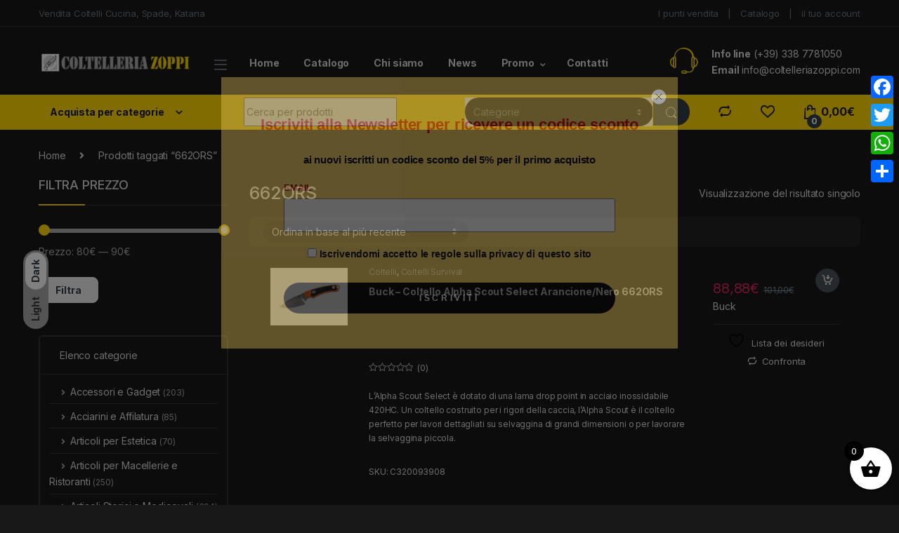

--- FILE ---
content_type: text/html; charset=UTF-8
request_url: https://www.coltelleriazoppi.com/tag-prodotto/662ors/
body_size: 50313
content:
<!DOCTYPE html>
<html lang="it-IT">
<head>
<meta charset="UTF-8">
<meta name="viewport" content="width=device-width, initial-scale=1">
<link rel="profile" href="http://gmpg.org/xfn/11">
<link rel="pingback" href="https://www.coltelleriazoppi.com/xmlrpc.php">

				<script>document.documentElement.className = document.documentElement.className + ' yes-js js_active js'</script>
			<meta name='robots' content='index, follow, max-image-preview:large, max-snippet:-1, max-video-preview:-1' />
	<style>img:is([sizes="auto" i], [sizes^="auto," i]) { contain-intrinsic-size: 3000px 1500px }</style>
	
	<!-- This site is optimized with the Yoast SEO plugin v26.0 - https://yoast.com/wordpress/plugins/seo/ -->
	<title>662ORS in vendita al miglior prezzo &#8226; Coltelleria Zoppi</title>
	<link rel="canonical" href="https://www.coltelleriazoppi.com/tag-prodotto/662ors/" />
	<meta property="og:locale" content="it_IT" />
	<meta property="og:type" content="article" />
	<meta property="og:title" content="662ORS in vendita al miglior prezzo &#8226; Coltelleria Zoppi" />
	<meta property="og:url" content="https://www.coltelleriazoppi.com/tag-prodotto/662ors/" />
	<meta property="og:site_name" content="Coltelleria Zoppi" />
	<meta name="twitter:card" content="summary_large_image" />
	<script type="application/ld+json" class="yoast-schema-graph">{"@context":"https://schema.org","@graph":[{"@type":"CollectionPage","@id":"https://www.coltelleriazoppi.com/tag-prodotto/662ors/","url":"https://www.coltelleriazoppi.com/tag-prodotto/662ors/","name":"662ORS in vendita al miglior prezzo &#8226; Coltelleria Zoppi","isPartOf":{"@id":"https://www.coltelleriazoppi.com/#website"},"primaryImageOfPage":{"@id":"https://www.coltelleriazoppi.com/tag-prodotto/662ors/#primaryimage"},"image":{"@id":"https://www.coltelleriazoppi.com/tag-prodotto/662ors/#primaryimage"},"thumbnailUrl":"https://www.coltelleriazoppi.com/wp-content/uploads/2024/04/0116787_buck-alpha-scout-select-orangeblack-662ors-2.jpeg","breadcrumb":{"@id":"https://www.coltelleriazoppi.com/tag-prodotto/662ors/#breadcrumb"},"inLanguage":"it-IT"},{"@type":"ImageObject","inLanguage":"it-IT","@id":"https://www.coltelleriazoppi.com/tag-prodotto/662ors/#primaryimage","url":"https://www.coltelleriazoppi.com/wp-content/uploads/2024/04/0116787_buck-alpha-scout-select-orangeblack-662ors-2.jpeg","contentUrl":"https://www.coltelleriazoppi.com/wp-content/uploads/2024/04/0116787_buck-alpha-scout-select-orangeblack-662ors-2.jpeg","width":1200,"height":900},{"@type":"BreadcrumbList","@id":"https://www.coltelleriazoppi.com/tag-prodotto/662ors/#breadcrumb","itemListElement":[{"@type":"ListItem","position":1,"name":"Home","item":"https://www.coltelleriazoppi.com/"},{"@type":"ListItem","position":2,"name":"662ORS"}]},{"@type":"WebSite","@id":"https://www.coltelleriazoppi.com/#website","url":"https://www.coltelleriazoppi.com/","name":"Coltelleria Zoppi","description":"E-commerce Coltelli, Spade e Katane","potentialAction":[{"@type":"SearchAction","target":{"@type":"EntryPoint","urlTemplate":"https://www.coltelleriazoppi.com/?s={search_term_string}"},"query-input":{"@type":"PropertyValueSpecification","valueRequired":true,"valueName":"search_term_string"}}],"inLanguage":"it-IT"}]}</script>
	<!-- / Yoast SEO plugin. -->


<link rel='dns-prefetch' href='//static.addtoany.com' />
<link rel='dns-prefetch' href='//fonts.googleapis.com' />
<link rel="alternate" type="application/rss+xml" title="Coltelleria Zoppi &raquo; Feed" href="https://www.coltelleriazoppi.com/feed/" />
<link rel="alternate" type="application/rss+xml" title="Coltelleria Zoppi &raquo; Feed dei commenti" href="https://www.coltelleriazoppi.com/comments/feed/" />
<link rel="alternate" type="application/rss+xml" title="Feed Coltelleria Zoppi &raquo; 662ORS Tag" href="https://www.coltelleriazoppi.com/tag-prodotto/662ors/feed/" />
		<!-- This site uses the Google Analytics by MonsterInsights plugin v9.8.0 - Using Analytics tracking - https://www.monsterinsights.com/ -->
							<script src="//www.googletagmanager.com/gtag/js?id=G-BX7HWYTGKV"  data-cfasync="false" data-wpfc-render="false" type="text/javascript" async></script>
			<script data-cfasync="false" data-wpfc-render="false" type="text/javascript">
				var mi_version = '9.8.0';
				var mi_track_user = true;
				var mi_no_track_reason = '';
								var MonsterInsightsDefaultLocations = {"page_location":"https:\/\/www.coltelleriazoppi.com\/tag-prodotto\/662ors\/"};
								if ( typeof MonsterInsightsPrivacyGuardFilter === 'function' ) {
					var MonsterInsightsLocations = (typeof MonsterInsightsExcludeQuery === 'object') ? MonsterInsightsPrivacyGuardFilter( MonsterInsightsExcludeQuery ) : MonsterInsightsPrivacyGuardFilter( MonsterInsightsDefaultLocations );
				} else {
					var MonsterInsightsLocations = (typeof MonsterInsightsExcludeQuery === 'object') ? MonsterInsightsExcludeQuery : MonsterInsightsDefaultLocations;
				}

								var disableStrs = [
										'ga-disable-G-BX7HWYTGKV',
									];

				/* Function to detect opted out users */
				function __gtagTrackerIsOptedOut() {
					for (var index = 0; index < disableStrs.length; index++) {
						if (document.cookie.indexOf(disableStrs[index] + '=true') > -1) {
							return true;
						}
					}

					return false;
				}

				/* Disable tracking if the opt-out cookie exists. */
				if (__gtagTrackerIsOptedOut()) {
					for (var index = 0; index < disableStrs.length; index++) {
						window[disableStrs[index]] = true;
					}
				}

				/* Opt-out function */
				function __gtagTrackerOptout() {
					for (var index = 0; index < disableStrs.length; index++) {
						document.cookie = disableStrs[index] + '=true; expires=Thu, 31 Dec 2099 23:59:59 UTC; path=/';
						window[disableStrs[index]] = true;
					}
				}

				if ('undefined' === typeof gaOptout) {
					function gaOptout() {
						__gtagTrackerOptout();
					}
				}
								window.dataLayer = window.dataLayer || [];

				window.MonsterInsightsDualTracker = {
					helpers: {},
					trackers: {},
				};
				if (mi_track_user) {
					function __gtagDataLayer() {
						dataLayer.push(arguments);
					}

					function __gtagTracker(type, name, parameters) {
						if (!parameters) {
							parameters = {};
						}

						if (parameters.send_to) {
							__gtagDataLayer.apply(null, arguments);
							return;
						}

						if (type === 'event') {
														parameters.send_to = monsterinsights_frontend.v4_id;
							var hookName = name;
							if (typeof parameters['event_category'] !== 'undefined') {
								hookName = parameters['event_category'] + ':' + name;
							}

							if (typeof MonsterInsightsDualTracker.trackers[hookName] !== 'undefined') {
								MonsterInsightsDualTracker.trackers[hookName](parameters);
							} else {
								__gtagDataLayer('event', name, parameters);
							}
							
						} else {
							__gtagDataLayer.apply(null, arguments);
						}
					}

					__gtagTracker('js', new Date());
					__gtagTracker('set', {
						'developer_id.dZGIzZG': true,
											});
					if ( MonsterInsightsLocations.page_location ) {
						__gtagTracker('set', MonsterInsightsLocations);
					}
										__gtagTracker('config', 'G-BX7HWYTGKV', {"forceSSL":"true","link_attribution":"true"} );
										window.gtag = __gtagTracker;										(function () {
						/* https://developers.google.com/analytics/devguides/collection/analyticsjs/ */
						/* ga and __gaTracker compatibility shim. */
						var noopfn = function () {
							return null;
						};
						var newtracker = function () {
							return new Tracker();
						};
						var Tracker = function () {
							return null;
						};
						var p = Tracker.prototype;
						p.get = noopfn;
						p.set = noopfn;
						p.send = function () {
							var args = Array.prototype.slice.call(arguments);
							args.unshift('send');
							__gaTracker.apply(null, args);
						};
						var __gaTracker = function () {
							var len = arguments.length;
							if (len === 0) {
								return;
							}
							var f = arguments[len - 1];
							if (typeof f !== 'object' || f === null || typeof f.hitCallback !== 'function') {
								if ('send' === arguments[0]) {
									var hitConverted, hitObject = false, action;
									if ('event' === arguments[1]) {
										if ('undefined' !== typeof arguments[3]) {
											hitObject = {
												'eventAction': arguments[3],
												'eventCategory': arguments[2],
												'eventLabel': arguments[4],
												'value': arguments[5] ? arguments[5] : 1,
											}
										}
									}
									if ('pageview' === arguments[1]) {
										if ('undefined' !== typeof arguments[2]) {
											hitObject = {
												'eventAction': 'page_view',
												'page_path': arguments[2],
											}
										}
									}
									if (typeof arguments[2] === 'object') {
										hitObject = arguments[2];
									}
									if (typeof arguments[5] === 'object') {
										Object.assign(hitObject, arguments[5]);
									}
									if ('undefined' !== typeof arguments[1].hitType) {
										hitObject = arguments[1];
										if ('pageview' === hitObject.hitType) {
											hitObject.eventAction = 'page_view';
										}
									}
									if (hitObject) {
										action = 'timing' === arguments[1].hitType ? 'timing_complete' : hitObject.eventAction;
										hitConverted = mapArgs(hitObject);
										__gtagTracker('event', action, hitConverted);
									}
								}
								return;
							}

							function mapArgs(args) {
								var arg, hit = {};
								var gaMap = {
									'eventCategory': 'event_category',
									'eventAction': 'event_action',
									'eventLabel': 'event_label',
									'eventValue': 'event_value',
									'nonInteraction': 'non_interaction',
									'timingCategory': 'event_category',
									'timingVar': 'name',
									'timingValue': 'value',
									'timingLabel': 'event_label',
									'page': 'page_path',
									'location': 'page_location',
									'title': 'page_title',
									'referrer' : 'page_referrer',
								};
								for (arg in args) {
																		if (!(!args.hasOwnProperty(arg) || !gaMap.hasOwnProperty(arg))) {
										hit[gaMap[arg]] = args[arg];
									} else {
										hit[arg] = args[arg];
									}
								}
								return hit;
							}

							try {
								f.hitCallback();
							} catch (ex) {
							}
						};
						__gaTracker.create = newtracker;
						__gaTracker.getByName = newtracker;
						__gaTracker.getAll = function () {
							return [];
						};
						__gaTracker.remove = noopfn;
						__gaTracker.loaded = true;
						window['__gaTracker'] = __gaTracker;
					})();
									} else {
										console.log("");
					(function () {
						function __gtagTracker() {
							return null;
						}

						window['__gtagTracker'] = __gtagTracker;
						window['gtag'] = __gtagTracker;
					})();
									}
			</script>
			
							<!-- / Google Analytics by MonsterInsights -->
		<script type="text/javascript">
/* <![CDATA[ */
window._wpemojiSettings = {"baseUrl":"https:\/\/s.w.org\/images\/core\/emoji\/16.0.1\/72x72\/","ext":".png","svgUrl":"https:\/\/s.w.org\/images\/core\/emoji\/16.0.1\/svg\/","svgExt":".svg","source":{"concatemoji":"https:\/\/www.coltelleriazoppi.com\/wp-includes\/js\/wp-emoji-release.min.js?ver=6.8.3"}};
/*! This file is auto-generated */
!function(s,n){var o,i,e;function c(e){try{var t={supportTests:e,timestamp:(new Date).valueOf()};sessionStorage.setItem(o,JSON.stringify(t))}catch(e){}}function p(e,t,n){e.clearRect(0,0,e.canvas.width,e.canvas.height),e.fillText(t,0,0);var t=new Uint32Array(e.getImageData(0,0,e.canvas.width,e.canvas.height).data),a=(e.clearRect(0,0,e.canvas.width,e.canvas.height),e.fillText(n,0,0),new Uint32Array(e.getImageData(0,0,e.canvas.width,e.canvas.height).data));return t.every(function(e,t){return e===a[t]})}function u(e,t){e.clearRect(0,0,e.canvas.width,e.canvas.height),e.fillText(t,0,0);for(var n=e.getImageData(16,16,1,1),a=0;a<n.data.length;a++)if(0!==n.data[a])return!1;return!0}function f(e,t,n,a){switch(t){case"flag":return n(e,"\ud83c\udff3\ufe0f\u200d\u26a7\ufe0f","\ud83c\udff3\ufe0f\u200b\u26a7\ufe0f")?!1:!n(e,"\ud83c\udde8\ud83c\uddf6","\ud83c\udde8\u200b\ud83c\uddf6")&&!n(e,"\ud83c\udff4\udb40\udc67\udb40\udc62\udb40\udc65\udb40\udc6e\udb40\udc67\udb40\udc7f","\ud83c\udff4\u200b\udb40\udc67\u200b\udb40\udc62\u200b\udb40\udc65\u200b\udb40\udc6e\u200b\udb40\udc67\u200b\udb40\udc7f");case"emoji":return!a(e,"\ud83e\udedf")}return!1}function g(e,t,n,a){var r="undefined"!=typeof WorkerGlobalScope&&self instanceof WorkerGlobalScope?new OffscreenCanvas(300,150):s.createElement("canvas"),o=r.getContext("2d",{willReadFrequently:!0}),i=(o.textBaseline="top",o.font="600 32px Arial",{});return e.forEach(function(e){i[e]=t(o,e,n,a)}),i}function t(e){var t=s.createElement("script");t.src=e,t.defer=!0,s.head.appendChild(t)}"undefined"!=typeof Promise&&(o="wpEmojiSettingsSupports",i=["flag","emoji"],n.supports={everything:!0,everythingExceptFlag:!0},e=new Promise(function(e){s.addEventListener("DOMContentLoaded",e,{once:!0})}),new Promise(function(t){var n=function(){try{var e=JSON.parse(sessionStorage.getItem(o));if("object"==typeof e&&"number"==typeof e.timestamp&&(new Date).valueOf()<e.timestamp+604800&&"object"==typeof e.supportTests)return e.supportTests}catch(e){}return null}();if(!n){if("undefined"!=typeof Worker&&"undefined"!=typeof OffscreenCanvas&&"undefined"!=typeof URL&&URL.createObjectURL&&"undefined"!=typeof Blob)try{var e="postMessage("+g.toString()+"("+[JSON.stringify(i),f.toString(),p.toString(),u.toString()].join(",")+"));",a=new Blob([e],{type:"text/javascript"}),r=new Worker(URL.createObjectURL(a),{name:"wpTestEmojiSupports"});return void(r.onmessage=function(e){c(n=e.data),r.terminate(),t(n)})}catch(e){}c(n=g(i,f,p,u))}t(n)}).then(function(e){for(var t in e)n.supports[t]=e[t],n.supports.everything=n.supports.everything&&n.supports[t],"flag"!==t&&(n.supports.everythingExceptFlag=n.supports.everythingExceptFlag&&n.supports[t]);n.supports.everythingExceptFlag=n.supports.everythingExceptFlag&&!n.supports.flag,n.DOMReady=!1,n.readyCallback=function(){n.DOMReady=!0}}).then(function(){return e}).then(function(){var e;n.supports.everything||(n.readyCallback(),(e=n.source||{}).concatemoji?t(e.concatemoji):e.wpemoji&&e.twemoji&&(t(e.twemoji),t(e.wpemoji)))}))}((window,document),window._wpemojiSettings);
/* ]]> */
</script>
<link rel='stylesheet' id='betrs_frontend_css-css' href='https://www.coltelleriazoppi.com/wp-content/plugins/woocommerce-table-rate-shipping/assets/css/frontend.css?ver=1' type='text/css' media='all' />
<style id='wp-emoji-styles-inline-css' type='text/css'>

	img.wp-smiley, img.emoji {
		display: inline !important;
		border: none !important;
		box-shadow: none !important;
		height: 1em !important;
		width: 1em !important;
		margin: 0 0.07em !important;
		vertical-align: -0.1em !important;
		background: none !important;
		padding: 0 !important;
	}
</style>
<link rel='stylesheet' id='wp-block-library-css' href='https://www.coltelleriazoppi.com/wp-includes/css/dist/block-library/style.min.css?ver=6.8.3' type='text/css' media='all' />
<style id='classic-theme-styles-inline-css' type='text/css'>
/*! This file is auto-generated */
.wp-block-button__link{color:#fff;background-color:#32373c;border-radius:9999px;box-shadow:none;text-decoration:none;padding:calc(.667em + 2px) calc(1.333em + 2px);font-size:1.125em}.wp-block-file__button{background:#32373c;color:#fff;text-decoration:none}
</style>
<style id='global-styles-inline-css' type='text/css'>
:root{--wp--preset--aspect-ratio--square: 1;--wp--preset--aspect-ratio--4-3: 4/3;--wp--preset--aspect-ratio--3-4: 3/4;--wp--preset--aspect-ratio--3-2: 3/2;--wp--preset--aspect-ratio--2-3: 2/3;--wp--preset--aspect-ratio--16-9: 16/9;--wp--preset--aspect-ratio--9-16: 9/16;--wp--preset--color--black: #000000;--wp--preset--color--cyan-bluish-gray: #abb8c3;--wp--preset--color--white: #ffffff;--wp--preset--color--pale-pink: #f78da7;--wp--preset--color--vivid-red: #cf2e2e;--wp--preset--color--luminous-vivid-orange: #ff6900;--wp--preset--color--luminous-vivid-amber: #fcb900;--wp--preset--color--light-green-cyan: #7bdcb5;--wp--preset--color--vivid-green-cyan: #00d084;--wp--preset--color--pale-cyan-blue: #8ed1fc;--wp--preset--color--vivid-cyan-blue: #0693e3;--wp--preset--color--vivid-purple: #9b51e0;--wp--preset--gradient--vivid-cyan-blue-to-vivid-purple: linear-gradient(135deg,rgba(6,147,227,1) 0%,rgb(155,81,224) 100%);--wp--preset--gradient--light-green-cyan-to-vivid-green-cyan: linear-gradient(135deg,rgb(122,220,180) 0%,rgb(0,208,130) 100%);--wp--preset--gradient--luminous-vivid-amber-to-luminous-vivid-orange: linear-gradient(135deg,rgba(252,185,0,1) 0%,rgba(255,105,0,1) 100%);--wp--preset--gradient--luminous-vivid-orange-to-vivid-red: linear-gradient(135deg,rgba(255,105,0,1) 0%,rgb(207,46,46) 100%);--wp--preset--gradient--very-light-gray-to-cyan-bluish-gray: linear-gradient(135deg,rgb(238,238,238) 0%,rgb(169,184,195) 100%);--wp--preset--gradient--cool-to-warm-spectrum: linear-gradient(135deg,rgb(74,234,220) 0%,rgb(151,120,209) 20%,rgb(207,42,186) 40%,rgb(238,44,130) 60%,rgb(251,105,98) 80%,rgb(254,248,76) 100%);--wp--preset--gradient--blush-light-purple: linear-gradient(135deg,rgb(255,206,236) 0%,rgb(152,150,240) 100%);--wp--preset--gradient--blush-bordeaux: linear-gradient(135deg,rgb(254,205,165) 0%,rgb(254,45,45) 50%,rgb(107,0,62) 100%);--wp--preset--gradient--luminous-dusk: linear-gradient(135deg,rgb(255,203,112) 0%,rgb(199,81,192) 50%,rgb(65,88,208) 100%);--wp--preset--gradient--pale-ocean: linear-gradient(135deg,rgb(255,245,203) 0%,rgb(182,227,212) 50%,rgb(51,167,181) 100%);--wp--preset--gradient--electric-grass: linear-gradient(135deg,rgb(202,248,128) 0%,rgb(113,206,126) 100%);--wp--preset--gradient--midnight: linear-gradient(135deg,rgb(2,3,129) 0%,rgb(40,116,252) 100%);--wp--preset--font-size--small: 13px;--wp--preset--font-size--medium: 20px;--wp--preset--font-size--large: 36px;--wp--preset--font-size--x-large: 42px;--wp--preset--spacing--20: 0.44rem;--wp--preset--spacing--30: 0.67rem;--wp--preset--spacing--40: 1rem;--wp--preset--spacing--50: 1.5rem;--wp--preset--spacing--60: 2.25rem;--wp--preset--spacing--70: 3.38rem;--wp--preset--spacing--80: 5.06rem;--wp--preset--shadow--natural: 6px 6px 9px rgba(0, 0, 0, 0.2);--wp--preset--shadow--deep: 12px 12px 50px rgba(0, 0, 0, 0.4);--wp--preset--shadow--sharp: 6px 6px 0px rgba(0, 0, 0, 0.2);--wp--preset--shadow--outlined: 6px 6px 0px -3px rgba(255, 255, 255, 1), 6px 6px rgba(0, 0, 0, 1);--wp--preset--shadow--crisp: 6px 6px 0px rgba(0, 0, 0, 1);}:where(.is-layout-flex){gap: 0.5em;}:where(.is-layout-grid){gap: 0.5em;}body .is-layout-flex{display: flex;}.is-layout-flex{flex-wrap: wrap;align-items: center;}.is-layout-flex > :is(*, div){margin: 0;}body .is-layout-grid{display: grid;}.is-layout-grid > :is(*, div){margin: 0;}:where(.wp-block-columns.is-layout-flex){gap: 2em;}:where(.wp-block-columns.is-layout-grid){gap: 2em;}:where(.wp-block-post-template.is-layout-flex){gap: 1.25em;}:where(.wp-block-post-template.is-layout-grid){gap: 1.25em;}.has-black-color{color: var(--wp--preset--color--black) !important;}.has-cyan-bluish-gray-color{color: var(--wp--preset--color--cyan-bluish-gray) !important;}.has-white-color{color: var(--wp--preset--color--white) !important;}.has-pale-pink-color{color: var(--wp--preset--color--pale-pink) !important;}.has-vivid-red-color{color: var(--wp--preset--color--vivid-red) !important;}.has-luminous-vivid-orange-color{color: var(--wp--preset--color--luminous-vivid-orange) !important;}.has-luminous-vivid-amber-color{color: var(--wp--preset--color--luminous-vivid-amber) !important;}.has-light-green-cyan-color{color: var(--wp--preset--color--light-green-cyan) !important;}.has-vivid-green-cyan-color{color: var(--wp--preset--color--vivid-green-cyan) !important;}.has-pale-cyan-blue-color{color: var(--wp--preset--color--pale-cyan-blue) !important;}.has-vivid-cyan-blue-color{color: var(--wp--preset--color--vivid-cyan-blue) !important;}.has-vivid-purple-color{color: var(--wp--preset--color--vivid-purple) !important;}.has-black-background-color{background-color: var(--wp--preset--color--black) !important;}.has-cyan-bluish-gray-background-color{background-color: var(--wp--preset--color--cyan-bluish-gray) !important;}.has-white-background-color{background-color: var(--wp--preset--color--white) !important;}.has-pale-pink-background-color{background-color: var(--wp--preset--color--pale-pink) !important;}.has-vivid-red-background-color{background-color: var(--wp--preset--color--vivid-red) !important;}.has-luminous-vivid-orange-background-color{background-color: var(--wp--preset--color--luminous-vivid-orange) !important;}.has-luminous-vivid-amber-background-color{background-color: var(--wp--preset--color--luminous-vivid-amber) !important;}.has-light-green-cyan-background-color{background-color: var(--wp--preset--color--light-green-cyan) !important;}.has-vivid-green-cyan-background-color{background-color: var(--wp--preset--color--vivid-green-cyan) !important;}.has-pale-cyan-blue-background-color{background-color: var(--wp--preset--color--pale-cyan-blue) !important;}.has-vivid-cyan-blue-background-color{background-color: var(--wp--preset--color--vivid-cyan-blue) !important;}.has-vivid-purple-background-color{background-color: var(--wp--preset--color--vivid-purple) !important;}.has-black-border-color{border-color: var(--wp--preset--color--black) !important;}.has-cyan-bluish-gray-border-color{border-color: var(--wp--preset--color--cyan-bluish-gray) !important;}.has-white-border-color{border-color: var(--wp--preset--color--white) !important;}.has-pale-pink-border-color{border-color: var(--wp--preset--color--pale-pink) !important;}.has-vivid-red-border-color{border-color: var(--wp--preset--color--vivid-red) !important;}.has-luminous-vivid-orange-border-color{border-color: var(--wp--preset--color--luminous-vivid-orange) !important;}.has-luminous-vivid-amber-border-color{border-color: var(--wp--preset--color--luminous-vivid-amber) !important;}.has-light-green-cyan-border-color{border-color: var(--wp--preset--color--light-green-cyan) !important;}.has-vivid-green-cyan-border-color{border-color: var(--wp--preset--color--vivid-green-cyan) !important;}.has-pale-cyan-blue-border-color{border-color: var(--wp--preset--color--pale-cyan-blue) !important;}.has-vivid-cyan-blue-border-color{border-color: var(--wp--preset--color--vivid-cyan-blue) !important;}.has-vivid-purple-border-color{border-color: var(--wp--preset--color--vivid-purple) !important;}.has-vivid-cyan-blue-to-vivid-purple-gradient-background{background: var(--wp--preset--gradient--vivid-cyan-blue-to-vivid-purple) !important;}.has-light-green-cyan-to-vivid-green-cyan-gradient-background{background: var(--wp--preset--gradient--light-green-cyan-to-vivid-green-cyan) !important;}.has-luminous-vivid-amber-to-luminous-vivid-orange-gradient-background{background: var(--wp--preset--gradient--luminous-vivid-amber-to-luminous-vivid-orange) !important;}.has-luminous-vivid-orange-to-vivid-red-gradient-background{background: var(--wp--preset--gradient--luminous-vivid-orange-to-vivid-red) !important;}.has-very-light-gray-to-cyan-bluish-gray-gradient-background{background: var(--wp--preset--gradient--very-light-gray-to-cyan-bluish-gray) !important;}.has-cool-to-warm-spectrum-gradient-background{background: var(--wp--preset--gradient--cool-to-warm-spectrum) !important;}.has-blush-light-purple-gradient-background{background: var(--wp--preset--gradient--blush-light-purple) !important;}.has-blush-bordeaux-gradient-background{background: var(--wp--preset--gradient--blush-bordeaux) !important;}.has-luminous-dusk-gradient-background{background: var(--wp--preset--gradient--luminous-dusk) !important;}.has-pale-ocean-gradient-background{background: var(--wp--preset--gradient--pale-ocean) !important;}.has-electric-grass-gradient-background{background: var(--wp--preset--gradient--electric-grass) !important;}.has-midnight-gradient-background{background: var(--wp--preset--gradient--midnight) !important;}.has-small-font-size{font-size: var(--wp--preset--font-size--small) !important;}.has-medium-font-size{font-size: var(--wp--preset--font-size--medium) !important;}.has-large-font-size{font-size: var(--wp--preset--font-size--large) !important;}.has-x-large-font-size{font-size: var(--wp--preset--font-size--x-large) !important;}
:where(.wp-block-post-template.is-layout-flex){gap: 1.25em;}:where(.wp-block-post-template.is-layout-grid){gap: 1.25em;}
:where(.wp-block-columns.is-layout-flex){gap: 2em;}:where(.wp-block-columns.is-layout-grid){gap: 2em;}
:root :where(.wp-block-pullquote){font-size: 1.5em;line-height: 1.6;}
</style>
<link rel='stylesheet' id='contact-form-7-css' href='https://www.coltelleriazoppi.com/wp-content/plugins/contact-form-7/includes/css/styles.css?ver=6.1.1' type='text/css' media='all' />
<link rel='stylesheet' id='foobox-free-min-css' href='https://www.coltelleriazoppi.com/wp-content/plugins/foobox-image-lightbox/free/css/foobox.free.min.css?ver=2.7.35' type='text/css' media='all' />
<link rel='stylesheet' id='iphorm-css' href='https://www.coltelleriazoppi.com/wp-content/plugins/iphorm-form-builder/css/styles.css?ver=1.8.0' type='text/css' media='all' />
<link rel='stylesheet' id='qtip-css' href='https://www.coltelleriazoppi.com/wp-content/plugins/iphorm-form-builder/js/qtip2/jquery.qtip.min.css?ver=2.2.1' type='text/css' media='all' />
<link rel='stylesheet' id='iphorm-uniform-theme-2-css' href='https://www.coltelleriazoppi.com/wp-content/plugins/iphorm-form-builder/js/uniform/themes/default/default.css?ver=1.8.0' type='text/css' media='all' />
<link rel='stylesheet' id='iphorm-theme-2-css' href='https://www.coltelleriazoppi.com/wp-content/plugins/iphorm-form-builder/themes/light/rounded.css?ver=1.8.0' type='text/css' media='all' />
<link rel='stylesheet' id='woob-bootstrap-style-css' href='https://www.coltelleriazoppi.com/wp-content/plugins/woo-brand/css/framework/bootstrap.css?ver=6.8.3' type='text/css' media='all' />
<link rel='stylesheet' id='woob-front-end-style-css' href='https://www.coltelleriazoppi.com/wp-content/plugins/woo-brand/css/front-style.css?ver=6.8.3' type='text/css' media='all' />
<link rel='stylesheet' id='woob-dropdown-style-css' href='https://www.coltelleriazoppi.com/wp-content/plugins/woo-brand/css/msdropdown/dd.css?ver=6.8.3' type='text/css' media='all' />
<link rel='stylesheet' id='woob-carousel-style-css' href='https://www.coltelleriazoppi.com/wp-content/plugins/woo-brand/css/carousel/slick.css?ver=6.8.3' type='text/css' media='all' />
<link rel='stylesheet' id='woob-scroller-style-css' href='https://www.coltelleriazoppi.com/wp-content/plugins/woo-brand/css/scroll/tinyscroller.css?ver=6.8.3' type='text/css' media='all' />
<link rel='stylesheet' id='woob-tooltip-style-css' href='https://www.coltelleriazoppi.com/wp-content/plugins/woo-brand/css/tooltip/tipsy.css?ver=6.8.3' type='text/css' media='all' />
<link rel='stylesheet' id='woob-extra-button-style-css' href='https://www.coltelleriazoppi.com/wp-content/plugins/woo-brand/css/extra-button/extra-style.css?ver=6.8.3' type='text/css' media='all' />
<style id='woocommerce-inline-inline-css' type='text/css'>
.woocommerce form .form-row .required { visibility: visible; }
</style>
<link rel='stylesheet' id='brands-styles-css' href='https://www.coltelleriazoppi.com/wp-content/plugins/woocommerce/assets/css/brands.css?ver=10.1.2' type='text/css' media='all' />
<link rel='stylesheet' id='xoo-wsc-fonts-css' href='https://www.coltelleriazoppi.com/wp-content/plugins/side-cart-woocommerce/assets/css/xoo-wsc-fonts.css?ver=2.7.1' type='text/css' media='all' />
<link rel='stylesheet' id='xoo-wsc-style-css' href='https://www.coltelleriazoppi.com/wp-content/plugins/side-cart-woocommerce/assets/css/xoo-wsc-style.css?ver=2.7.1' type='text/css' media='all' />
<style id='xoo-wsc-style-inline-css' type='text/css'>



 

.xoo-wsc-footer{
	background-color: #ffffff;
	color: #000000;
	padding: 10px 20px;
	box-shadow: 0 -1px 10px #0000001a;
}

.xoo-wsc-footer, .xoo-wsc-footer a, .xoo-wsc-footer .amount{
	font-size: 18px;
}

.xoo-wsc-btn .amount{
	color: #000000}

.xoo-wsc-btn:hover .amount{
	color: #000000;
}

.xoo-wsc-ft-buttons-cont{
	grid-template-columns: auto;
}

.xoo-wsc-basket{
	bottom: 12px;
	right: 0px;
	background-color: #ffffff;
	color: #000000;
	box-shadow: 0 1px 4px 0;
	border-radius: 50%;
	display: flex;
	width: 60px;
	height: 60px;
}


.xoo-wsc-bki{
	font-size: 30px}

.xoo-wsc-items-count{
	top: -9px;
	left: -8px;
}

.xoo-wsc-items-count, .xoo-wsch-items-count{
	background-color: #000000;
	color: #ffffff;
}

.xoo-wsc-container, .xoo-wsc-slider{
	max-width: 320px;
	right: -320px;
	max-height: 100vh;
	bottom: 0;
	font-family: }


.xoo-wsc-cart-active .xoo-wsc-container, .xoo-wsc-slider-active .xoo-wsc-slider{
	right: 0;
}


.xoo-wsc-cart-active .xoo-wsc-basket{
	right: 320px;
}

.xoo-wsc-slider{
	right: -320px;
}

span.xoo-wsch-close {
    font-size: 16px;
    right: 10px;
}

.xoo-wsch-top{
	justify-content: center;
}

.xoo-wsch-text{
	font-size: 20px;
}

.xoo-wsc-header{
	color: #000000;
	background-color: #ffffff;
	border-bottom: 2px solid #eee;
}


.xoo-wsc-body{
	background-color: #ffffff;
}

.xoo-wsc-products:not(.xoo-wsc-pattern-card), .xoo-wsc-products:not(.xoo-wsc-pattern-card) span.amount, .xoo-wsc-products:not(.xoo-wsc-pattern-card) a{
	font-size: 16px;
	color: #000000;
}

.xoo-wsc-products:not(.xoo-wsc-pattern-card) .xoo-wsc-product{
	padding: 20px 15px;
	margin: 0;
	border-radius: 0px;
	box-shadow: 0 0;
	background-color: transparent;
}

.xoo-wsc-sum-col{
	justify-content: center;
}


/** Shortcode **/
.xoo-wsc-sc-count{
	background-color: #000000;
	color: #ffffff;
}

.xoo-wsc-sc-bki{
	font-size: 28px;
	color: #000000;
}
.xoo-wsc-sc-cont{
	color: #000000;
}


.xoo-wsc-product dl.variation {
	display: block;
}


.xoo-wsc-product-cont{
	padding: 10px 10px;
}

.xoo-wsc-products:not(.xoo-wsc-pattern-card) .xoo-wsc-img-col{
	width: 30%;
}

.xoo-wsc-pattern-card .xoo-wsc-img-col img{
	max-width: 100%;
	height: auto;
}

.xoo-wsc-products:not(.xoo-wsc-pattern-card) .xoo-wsc-sum-col{
	width: 70%;
}

.xoo-wsc-pattern-card .xoo-wsc-product-cont{
	width: 50% 
}

@media only screen and (max-width: 600px) {
	.xoo-wsc-pattern-card .xoo-wsc-product-cont  {
		width: 50%;
	}
}


.xoo-wsc-pattern-card .xoo-wsc-product{
	border: 0;
	box-shadow: 0px 10px 15px -12px #0000001a;
}


.xoo-wsc-sm-front{
	background-color: #eee;
}
.xoo-wsc-pattern-card, .xoo-wsc-sm-front{
	border-bottom-left-radius: 5px;
	border-bottom-right-radius: 5px;
}
.xoo-wsc-pattern-card, .xoo-wsc-img-col img, .xoo-wsc-img-col, .xoo-wsc-sm-back-cont{
	border-top-left-radius: 5px;
	border-top-right-radius: 5px;
}
.xoo-wsc-sm-back{
	background-color: #fff;
}
.xoo-wsc-pattern-card, .xoo-wsc-pattern-card a, .xoo-wsc-pattern-card .amount{
	font-size: 16px;
}

.xoo-wsc-sm-front, .xoo-wsc-sm-front a, .xoo-wsc-sm-front .amount{
	color: #000;
}

.xoo-wsc-sm-back, .xoo-wsc-sm-back a, .xoo-wsc-sm-back .amount{
	color: #000;
}


.magictime {
    animation-duration: 0.5s;
}



span.xoo-wsch-items-count{
	height: 20px;
	line-height: 20px;
	width: 20px;
}

span.xoo-wsch-icon{
	font-size: 30px
}
</style>
<link rel='stylesheet' id='electro-fonts-css' href='https://fonts.googleapis.com/css2?family=Inter:wght@300;400;600;700&#038;display=swap' type='text/css' media='all' />
<link rel='stylesheet' id='font-electro-css' href='https://www.coltelleriazoppi.com/wp-content/themes/electro/assets/css/font-electro.css?ver=3.2.4' type='text/css' media='all' />
<link rel='stylesheet' id='fontawesome-css' href='https://www.coltelleriazoppi.com/wp-content/themes/electro/assets/vendor/fontawesome/css/all.min.css?ver=3.2.4' type='text/css' media='all' />
<link rel='stylesheet' id='animate-css-css' href='https://www.coltelleriazoppi.com/wp-content/themes/electro/assets/vendor/animate.css/animate.min.css?ver=3.2.4' type='text/css' media='all' />
<link rel='stylesheet' id='electro-style-css' href='https://www.coltelleriazoppi.com/wp-content/themes/electro/style.min.css?ver=3.2.4' type='text/css' media='all' />
<link rel='stylesheet' id='electro-child-style-css' href='https://www.coltelleriazoppi.com/wp-content/themes/electro-child/style.css?ver=3.2.4' type='text/css' media='all' />
<link rel='stylesheet' id='electro-color-css' href='https://www.coltelleriazoppi.com/wp-content/themes/electro/assets/css/colors/yellow.min.css?ver=3.2.4' type='text/css' media='all' />
<link rel='stylesheet' id='jquery-fixedheadertable-style-css' href='https://www.coltelleriazoppi.com/wp-content/plugins/yith-woocommerce-compare/assets/css/jquery.dataTables.css?ver=1.10.18' type='text/css' media='all' />
<link rel='stylesheet' id='yith_woocompare_page-css' href='https://www.coltelleriazoppi.com/wp-content/plugins/yith-woocommerce-compare/assets/css/compare.css?ver=3.4.0' type='text/css' media='all' />
<link rel='stylesheet' id='yith-woocompare-widget-css' href='https://www.coltelleriazoppi.com/wp-content/plugins/yith-woocommerce-compare/assets/css/widget.css?ver=3.4.0' type='text/css' media='all' />
<link rel='stylesheet' id='newsletter-css' href='https://www.coltelleriazoppi.com/wp-content/plugins/newsletter/style.css?ver=8.9.4' type='text/css' media='all' />
<link rel='stylesheet' id='newsletter-leads-css' href='https://www.coltelleriazoppi.com/wp-content/plugins/newsletter-leads/css/leads.css?ver=1.2.6' type='text/css' media='all' />
<style id='newsletter-leads-inline-css' type='text/css'>
            #simplemodal-container {
            height:500px;
            width:650px;
            }

            .tnp-modal {
            background-color: #ffd966 !important;
            font-family: "Lato", sans-serif;
            text-align: center;
            padding: 30px;
            }

            #simplemodal-container input.tnp-submit {
            background-color: #000000 !important;
            border: none;
            background-image: none;
            color: #fff;
            cursor: pointer;
            }

            #simplemodal-container input[type="submit"]:hover {
            background-color: #000000 !important;
            filter: brightness(110%);
            }

            
</style>
<link rel='stylesheet' id='addtoany-css' href='https://www.coltelleriazoppi.com/wp-content/plugins/add-to-any/addtoany.min.css?ver=1.16' type='text/css' media='all' />
<style id='addtoany-inline-css' type='text/css'>
@media screen and (max-width:980px){
.a2a_floating_style.a2a_vertical_style{display:none;}
}
.addtoany_list {
    display: block;
}
</style>
<script type="text/javascript" src="https://www.coltelleriazoppi.com/wp-content/plugins/google-analytics-for-wordpress/assets/js/frontend-gtag.min.js?ver=9.8.0" id="monsterinsights-frontend-script-js" async="async" data-wp-strategy="async"></script>
<script data-cfasync="false" data-wpfc-render="false" type="text/javascript" id='monsterinsights-frontend-script-js-extra'>/* <![CDATA[ */
var monsterinsights_frontend = {"js_events_tracking":"true","download_extensions":"doc,pdf,ppt,zip,xls,docx,pptx,xlsx","inbound_paths":"[{\"path\":\"\\\/go\\\/\",\"label\":\"affiliate\"},{\"path\":\"\\\/recommend\\\/\",\"label\":\"affiliate\"}]","home_url":"https:\/\/www.coltelleriazoppi.com","hash_tracking":"false","v4_id":"G-BX7HWYTGKV"};/* ]]> */
</script>
<script type="text/javascript" src="https://www.coltelleriazoppi.com/wp-includes/js/jquery/jquery.min.js?ver=3.7.1" id="jquery-core-js"></script>
<script type="text/javascript" src="https://www.coltelleriazoppi.com/wp-includes/js/jquery/jquery-migrate.min.js?ver=3.4.1" id="jquery-migrate-js"></script>
<script type="text/javascript" id="addtoany-core-js-before">
/* <![CDATA[ */
window.a2a_config=window.a2a_config||{};a2a_config.callbacks=[];a2a_config.overlays=[];a2a_config.templates={};a2a_localize = {
	Share: "Condividi",
	Save: "Salva",
	Subscribe: "Abbonati",
	Email: "Email",
	Bookmark: "Segnalibro",
	ShowAll: "espandi",
	ShowLess: "comprimi",
	FindServices: "Trova servizi",
	FindAnyServiceToAddTo: "Trova subito un servizio da aggiungere",
	PoweredBy: "Powered by",
	ShareViaEmail: "Condividi via email",
	SubscribeViaEmail: "Iscriviti via email",
	BookmarkInYourBrowser: "Aggiungi ai segnalibri",
	BookmarkInstructions: "Premi Ctrl+D o \u2318+D per mettere questa pagina nei preferiti",
	AddToYourFavorites: "Aggiungi ai favoriti",
	SendFromWebOrProgram: "Invia da qualsiasi indirizzo email o programma di posta elettronica",
	EmailProgram: "Programma di posta elettronica",
	More: "Di più&#8230;",
	ThanksForSharing: "Grazie per la condivisione!",
	ThanksForFollowing: "Thanks for following!"
};
/* ]]> */
</script>
<script type="text/javascript" defer src="https://static.addtoany.com/menu/page.js" id="addtoany-core-js"></script>
<script type="text/javascript" defer src="https://www.coltelleriazoppi.com/wp-content/plugins/add-to-any/addtoany.min.js?ver=1.1" id="addtoany-jquery-js"></script>
<script type="text/javascript" src="https://www.coltelleriazoppi.com/wp-content/plugins/iphorm-form-builder/js/iphorm.js?ver=1.8.0" id="iphorm-js"></script>
<script type="text/javascript" src="https://www.coltelleriazoppi.com/wp-content/plugins/revslider/public/assets/js/rbtools.min.js?ver=6.5.14" async id="tp-tools-js"></script>
<script type="text/javascript" src="https://www.coltelleriazoppi.com/wp-content/plugins/revslider/public/assets/js/rs6.min.js?ver=6.5.14" async id="revmin-js"></script>
<script type="text/javascript" src="https://www.coltelleriazoppi.com/wp-content/plugins/woo-brand/js/extra-button/extra-button.js?ver=6.8.3" id="woob-extra-button-script-js"></script>
<script type="text/javascript" src="https://www.coltelleriazoppi.com/wp-content/plugins/woo-brand/js/scroll/tinyscroller.js?ver=6.8.3" id="woob-scrollbar-script-js"></script>
<script type="text/javascript" src="https://www.coltelleriazoppi.com/wp-content/plugins/woo-brand/js/tooltip/jquery.tipsy.js?ver=6.8.3" id="woob-tooltip-script-js"></script>
<script type="text/javascript" id="woob-front-end-custom-script-js-extra">
/* <![CDATA[ */
var parameters = {"ajaxurl":"https:\/\/www.coltelleriazoppi.com\/wp-admin\/admin-ajax.php","template_url":""};
/* ]]> */
</script>
<script type="text/javascript" src="https://www.coltelleriazoppi.com/wp-content/plugins/woo-brand/js/custom-js.js?ver=6.8.3" id="woob-front-end-custom-script-js"></script>
<script type="text/javascript" src="https://www.coltelleriazoppi.com/wp-content/plugins/woocommerce/assets/js/jquery-blockui/jquery.blockUI.min.js?ver=2.7.0-wc.10.1.2" id="jquery-blockui-js" data-wp-strategy="defer"></script>
<script type="text/javascript" id="wc-add-to-cart-js-extra">
/* <![CDATA[ */
var wc_add_to_cart_params = {"ajax_url":"\/wp-admin\/admin-ajax.php","wc_ajax_url":"\/?wc-ajax=%%endpoint%%","i18n_view_cart":"Visualizza carrello","cart_url":"https:\/\/www.coltelleriazoppi.com\/carrello\/","is_cart":"","cart_redirect_after_add":"no"};
/* ]]> */
</script>
<script type="text/javascript" src="https://www.coltelleriazoppi.com/wp-content/plugins/woocommerce/assets/js/frontend/add-to-cart.min.js?ver=10.1.2" id="wc-add-to-cart-js" data-wp-strategy="defer"></script>
<script type="text/javascript" src="https://www.coltelleriazoppi.com/wp-content/plugins/woocommerce/assets/js/js-cookie/js.cookie.min.js?ver=2.1.4-wc.10.1.2" id="js-cookie-js" defer="defer" data-wp-strategy="defer"></script>
<script type="text/javascript" id="woocommerce-js-extra">
/* <![CDATA[ */
var woocommerce_params = {"ajax_url":"\/wp-admin\/admin-ajax.php","wc_ajax_url":"\/?wc-ajax=%%endpoint%%","i18n_password_show":"Mostra password","i18n_password_hide":"Nascondi password"};
/* ]]> */
</script>
<script type="text/javascript" src="https://www.coltelleriazoppi.com/wp-content/plugins/woocommerce/assets/js/frontend/woocommerce.min.js?ver=10.1.2" id="woocommerce-js" defer="defer" data-wp-strategy="defer"></script>
<script type="text/javascript" src="https://www.coltelleriazoppi.com/wp-content/plugins/js_composer/assets/js/vendors/woocommerce-add-to-cart.js?ver=6.8.0" id="vc_woocommerce-add-to-cart-js-js"></script>
<script type="text/javascript" id="foobox-free-min-js-before">
/* <![CDATA[ */
/* Run FooBox FREE (v2.7.35) */
var FOOBOX = window.FOOBOX = {
	ready: true,
	disableOthers: false,
	o: {wordpress: { enabled: true }, countMessage:'immagine %index di %total', captions: { onlyShowOnHover: true, dataTitle: ["captionTitle","title"], dataDesc: ["captionDesc","description"] }, rel: '', excludes:'.fbx-link,.nofoobox,.nolightbox,a[href*="pinterest.com/pin/create/button/"]', affiliate : { enabled: false }, error: "Could not load the item"},
	selectors: [
		".gallery", ".wp-block-gallery", ".wp-caption", ".wp-block-image", "a:has(img[class*=wp-image-])", ".post a:has(img[class*=wp-image-])", ".foobox"
	],
	pre: function( $ ){
		// Custom JavaScript (Pre)
		
	},
	post: function( $ ){
		// Custom JavaScript (Post)
		
		// Custom Captions Code
		
	},
	custom: function( $ ){
		// Custom Extra JS
		
	}
};
/* ]]> */
</script>
<script type="text/javascript" src="https://www.coltelleriazoppi.com/wp-content/plugins/foobox-image-lightbox/free/js/foobox.free.min.js?ver=2.7.35" id="foobox-free-min-js"></script>
<link rel="https://api.w.org/" href="https://www.coltelleriazoppi.com/wp-json/" /><link rel="alternate" title="JSON" type="application/json" href="https://www.coltelleriazoppi.com/wp-json/wp/v2/product_tag/6136" /><link rel="EditURI" type="application/rsd+xml" title="RSD" href="https://www.coltelleriazoppi.com/xmlrpc.php?rsd" />
<meta name="generator" content="WordPress 6.8.3" />
<meta name="generator" content="WooCommerce 10.1.2" />
<meta name="generator" content="Redux 4.5.7" /><!-- start Simple Custom CSS and JS -->
<script id="aichat-swi-script" src="https://cdn.aichatbotjs.com/chatbot.js" data-chatbot-id="bot-zoovaa0y5f"></script>

<!-- end Simple Custom CSS and JS -->
<!-- start Simple Custom CSS and JS -->
<!-- Google tag (gtag.js) -->
<script async src="https://www.googletagmanager.com/gtag/js?id=G-2EMXWTNGHH"></script>
<script>
  window.dataLayer = window.dataLayer || [];
  function gtag(){dataLayer.push(arguments);}
  gtag('js', new Date());

  gtag('config', 'G-2EMXWTNGHH');
</script>

<!-- end Simple Custom CSS and JS -->
<!-- start Simple Custom CSS and JS -->
<style type="text/css">
.departments-menu-v2 .departments-menu-v2-title+.dropdown-menu>li>a {
    padding: 3.5px 0 6.5px 5px!important;

}

.handheld-header-v2 .header-logo img, .mobile-header-v1 .header-logo img, .mobile-header-v2-inner .header-logo img {
    /*max-width: 150px;*/
}

.handheld-header-v2 .off-canvas-navigation-wrapper, .mobile-header-v1 .off-canvas-navigation-wrapper, .mobile-header-v2-inner .off-canvas-navigation-wrapper {
   /* max-width: 45px;*/
}

 ul.products[data-view=list-view]>li.product .product-item__footer {
    position: initial;
    

}

@media (min-width: 768px) {
ul.products[data-view=list-view]>li.product .product-item__footer .add-to-cart-wrap a {

    color: #000!important;
}
}

.back-to-top-wrapper {
   
    width: 0.25rem!important;
    z-index: 999;
}

ul.products[data-view=list-view-small]>li.product .product-item__footer, ul.products[data-view=list-view]>li.product .product-item__footer {
  
  position: initial;
   
}

.handheld-header-v2 .off-canvas-navigation-wrapper, .mobile-header-v1 .off-canvas-navigation-wrapper, .mobile-header-v2-inner .off-canvas-navigation-wrapper {
  /* max-width: 65px!important;*/
}

.cart-empty {
    font-size: 1.5em!important;
 
}

.tnp-popup-pre, .tnp-popup-post {
    color: #000000!IMPORTANT;

}

#simplemodal-container a {
    color: #0a0a0a!important;
}

.tnp-modal h1 {
    color: #e80000!important;
    font-size: 22px!important;

}
.tnp-popup-main .tnp-field-email label {

    color: #af0a0a!important;
}

.tnp-modal p {
    color: #000!important;
 
}

.single-product .availability {
    display: none!important;

}

.wb-posted_in {
    display: none!important;
   
}
.woocommerce-loop-product__title {

    min-height: 100px;
}
.products>.product .price del {
 
    position: initial!important;
}
.products>.product .woocommerce-LoopProduct-link {
    
    margin-bottom: 10px;
}
.products>.product .price {
  
    margin-top: 25px!important;
}
  
.tnp-subscription-minimal .tnp-privacy-field {
    margin-top: 10px;
    background: #000;
    padding: 2px;
}

.product_list_widget img {
    
    height: auto!important;
}

.cart{
padding-bottom: 30px;
	}

table.cart .actions .wc-proceed-to-checkout .checkout-button {

    margin-bottom: 30px;
}

</style>
<!-- end Simple Custom CSS and JS -->

<!-- This website runs the Product Feed PRO for WooCommerce by AdTribes.io plugin - version woocommercesea_option_installed_version -->
	<noscript><style>.woocommerce-product-gallery{ opacity: 1 !important; }</style></noscript>
	<!-- All in one Favicon 4.8 --><link rel="shortcut icon" href="https://www.coltelleriazoppi.com/wp-content/uploads/2017/09/coltelleria_favicon.jpg" />
<meta name="generator" content="Powered by WPBakery Page Builder - drag and drop page builder for WordPress."/>
<style type="text/css">.broken_link, a.broken_link {
	text-decoration: line-through;
}</style><meta name="generator" content="Powered by Slider Revolution 6.5.14 - responsive, Mobile-Friendly Slider Plugin for WordPress with comfortable drag and drop interface." />
<style>
            a.newsletter-facebook-button, a.newsletter-facebook-button:visited, a.newsletter-facebook-button:hover {
            /*display: inline-block;*/
            background-color: #3B5998;
            border-radius: 3px!important;
            color: #fff!important;
            text-decoration: none;
            font-size: 14px;
            padding: 7px!important;
            line-height: normal;
            margin: 0;
            border: 0;
            text-align: center;
            }
            </style><script>function setREVStartSize(e){
			//window.requestAnimationFrame(function() {
				window.RSIW = window.RSIW===undefined ? window.innerWidth : window.RSIW;
				window.RSIH = window.RSIH===undefined ? window.innerHeight : window.RSIH;
				try {
					var pw = document.getElementById(e.c).parentNode.offsetWidth,
						newh;
					pw = pw===0 || isNaN(pw) ? window.RSIW : pw;
					e.tabw = e.tabw===undefined ? 0 : parseInt(e.tabw);
					e.thumbw = e.thumbw===undefined ? 0 : parseInt(e.thumbw);
					e.tabh = e.tabh===undefined ? 0 : parseInt(e.tabh);
					e.thumbh = e.thumbh===undefined ? 0 : parseInt(e.thumbh);
					e.tabhide = e.tabhide===undefined ? 0 : parseInt(e.tabhide);
					e.thumbhide = e.thumbhide===undefined ? 0 : parseInt(e.thumbhide);
					e.mh = e.mh===undefined || e.mh=="" || e.mh==="auto" ? 0 : parseInt(e.mh,0);
					if(e.layout==="fullscreen" || e.l==="fullscreen")
						newh = Math.max(e.mh,window.RSIH);
					else{
						e.gw = Array.isArray(e.gw) ? e.gw : [e.gw];
						for (var i in e.rl) if (e.gw[i]===undefined || e.gw[i]===0) e.gw[i] = e.gw[i-1];
						e.gh = e.el===undefined || e.el==="" || (Array.isArray(e.el) && e.el.length==0)? e.gh : e.el;
						e.gh = Array.isArray(e.gh) ? e.gh : [e.gh];
						for (var i in e.rl) if (e.gh[i]===undefined || e.gh[i]===0) e.gh[i] = e.gh[i-1];
											
						var nl = new Array(e.rl.length),
							ix = 0,
							sl;
						e.tabw = e.tabhide>=pw ? 0 : e.tabw;
						e.thumbw = e.thumbhide>=pw ? 0 : e.thumbw;
						e.tabh = e.tabhide>=pw ? 0 : e.tabh;
						e.thumbh = e.thumbhide>=pw ? 0 : e.thumbh;
						for (var i in e.rl) nl[i] = e.rl[i]<window.RSIW ? 0 : e.rl[i];
						sl = nl[0];
						for (var i in nl) if (sl>nl[i] && nl[i]>0) { sl = nl[i]; ix=i;}
						var m = pw>(e.gw[ix]+e.tabw+e.thumbw) ? 1 : (pw-(e.tabw+e.thumbw)) / (e.gw[ix]);
						newh =  (e.gh[ix] * m) + (e.tabh + e.thumbh);
					}
					var el = document.getElementById(e.c);
					if (el!==null && el) el.style.height = newh+"px";
					el = document.getElementById(e.c+"_wrapper");
					if (el!==null && el) {
						el.style.height = newh+"px";
						el.style.display = "block";
					}
				} catch(e){
					console.log("Failure at Presize of Slider:" + e)
				}
			//});
		  };</script>
<noscript><style> .wpb_animate_when_almost_visible { opacity: 1; }</style></noscript></head>

<body class="archive tax-product_tag term-662ors term-6136 wp-theme-electro wp-child-theme-electro-child theme-electro woocommerce woocommerce-page woocommerce-no-js left-sidebar electro-dark wpb-js-composer js-comp-ver-6.8.0 vc_responsive">
    <div class="electro-mode-switcher">
            <a class="data-block electro-mode-switcher-item dark" href="#dark" data-mode="dark">
                <span class="d-block electro-mode-switcher-item-state">Dark</span>
            </a>
            <a class="d-block electro-mode-switcher-item light" href="#light" data-mode="light">
                <span class="d-block electro-mode-switcher-item-state">Light</span>
            </a>
        </div><div class="off-canvas-wrapper w-100 position-relative">
<div id="page" class="hfeed site">
            <a class="skip-link screen-reader-text visually-hidden" href="#site-navigation">Skip to navigation</a>
        <a class="skip-link screen-reader-text visually-hidden" href="#content">Skip to content</a>
        
        
        <div class="top-bar hidden-lg-down d-none d-xl-block">
            <div class="container clearfix">
            <ul id="menu-top-bar-left" class="nav nav-inline float-start electro-animate-dropdown flip"><li id="menu-item-3132" class="menu-item menu-item-type-custom menu-item-object-custom menu-item-3132"><a title="Vendita Coltelli Cucina, Spade, Katana" href="#">Vendita Coltelli Cucina, Spade, Katana</a></li>
</ul><ul id="menu-top-bar-right" class="nav nav-inline float-end electro-animate-dropdown flip"><li id="menu-item-27325" class="menu-item menu-item-type-post_type menu-item-object-page menu-item-27325"><a title="I punti vendita" href="https://www.coltelleriazoppi.com/i-punti-vendita/">I punti vendita</a></li>
<li id="menu-item-3415" class="menu-item menu-item-type-post_type menu-item-object-page menu-item-3415"><a title="Catalogo" href="https://www.coltelleriazoppi.com/negozio/">Catalogo</a></li>
<li id="menu-item-3198" class="menu-item menu-item-type-post_type menu-item-object-page menu-item-3198"><a title="il tuo account" href="https://www.coltelleriazoppi.com/il-mio-account/">il tuo account</a></li>
</ul>            </div>
        </div><!-- /.top-bar -->

        
    
    <header id="masthead" class="header-v2 stick-this site-header">
        <div class="container hidden-lg-down d-none d-xl-block">
            <div class="masthead row align-items-center">
		<div class="header-logo-area d-flex justify-content-between align-items-center"><a href="https://www.coltelleriazoppi.com/" class="d-none site-dark-logo header-logo-link">
				<img class="img-header-logo" src="https://www.coltelleriazoppi.com/wp-content/uploads/2022/01/dark-yellow.png" alt="Coltelleria Zoppi" width="600" height="80" />
			</a>			<div class="header-site-branding">
				<a href="https://www.coltelleriazoppi.com/" class="header-logo-link">
					<img src="https://www.coltelleriazoppi.com/wp-content/uploads/2022/01/dark-yellow.png" alt="Coltelleria Zoppi" class="img-header-logo" width="600" height="80" />
				</a>
			</div>
			        <div class="off-canvas-navigation-wrapper ">
            <div class="off-canvas-navbar-toggle-buttons clearfix">
                <button class="navbar-toggler navbar-toggle-hamburger " type="button">
                    <i class="ec ec-menu"></i>
                </button>
                <button class="navbar-toggler navbar-toggle-close " type="button">
                    <i class="ec ec-close-remove"></i>
                </button>
            </div>

            <div class="off-canvas-navigation" id="default-oc-header">
                <ul id="menu-menu-categorie-desktop" class="nav nav-inline yamm"><li id="menu-item-3134" class="highlight menu-item menu-item-type-custom menu-item-object-custom menu-item-3134"><a title="Offerta della settimana" href="/le-promozioni-della-coltelleria-zoppi/"><i class="ec ec-blog-likes"></i>Offerta della settimana</a></li>
<li id="menu-item-3136" class="highlight menu-item menu-item-type-custom menu-item-object-custom menu-item-3136"><a title="Ultimi arrivi" href="/ultimi-arrivi-coltelleria-zoppi/"><i class="ec ec-arrow-right-categproes"></i>Ultimi arrivi</a></li>
<li id="menu-item-53019" class="yamm-tfw highlight menu-item menu-item-type-custom menu-item-object-custom menu-item-has-children menu-item-53019 dropdown"><a title="Ricerca per Marca" href="https://www.coltelleriazoppi.com/static_block/marchi/" data-bs-toggle="dropdown" class="dropdown-toggle" aria-haspopup="true">Ricerca per Marca</a>
<ul role="menu" class=" dropdown-menu">
	<li id="menu-item-53020" class="menu-item menu-item-type-post_type menu-item-object-static_block menu-item-53020"><div class="yamm-content"><div class="vc_row wpb_row vc_row-fluid"><div class="wpb_column vc_column_container vc_col-sm-1/5"><div class="vc_column-inner"><div class="wpb_wrapper">
	<div class="wpb_text_column wpb_content_element " >
		<div class="wpb_wrapper">
			<h4><strong>Marchi A→D</strong></h4>
<ul>
<li><a href="https://www.coltelleriazoppi.com/produttori/aitor/">Aitor</a></li>
<li><a href="https://www.coltelleriazoppi.com/produttori/al-mar/">Al Mar</a></li>
<li><a href="https://www.coltelleriazoppi.com/produttori/benchmade-15/">Benchmade</a></li>
<li><a href="https://www.coltelleriazoppi.com/produttori/black-fox-by-fox-cutlery/">Black Fox</a></li>
<li><a href="https://www.coltelleriazoppi.com/produttori/blackfield/">BlackField</a></li>
<li><a href="https://www.coltelleriazoppi.com/produttori/bron-coucke-3/">Bron Coucke</a></li>
<li><a href="https://www.coltelleriazoppi.com/produttori/buck-24/">Buck Knives</a></li>
<li><a href="https://www.coltelleriazoppi.com/produttori/byrd-by-spyderco-5/">Byrd Spyderco </a></li>
<li><a href="https://www.coltelleriazoppi.com/produttori/camel-64/">Camel</a></li>
<li><a href="https://www.coltelleriazoppi.com/produttori/citadel-6/">Citadel</a></li>
<li><a href="https://www.coltelleriazoppi.com/produttori/clubman/">Clubman</a></li>
<li><a href="https://www.coltelleriazoppi.com/produttori/cold-steel-21/">Cold Steel</a></li>
<li><a href="https://www.coltelleriazoppi.com/produttori/conaz-3/">Conaz</a></li>
<li><a href="https://www.coltelleriazoppi.com/produttori/crimi/">Crimi</a></li>
<li><a href="https://www.coltelleriazoppi.com/produttori/crkt-16/">Crkt</a></li>
<li><a href="https://www.coltelleriazoppi.com/produttori/deepeeka-14/">Deepeeka</a></li>
<li><a href="https://www.coltelleriazoppi.com/produttori/denix-8/">Denix</a></li>
<li><a href="https://www.coltelleriazoppi.com/produttori/dick-44/">Dick</a></li>
<li><a href="https://www.coltelleriazoppi.com/produttori/divus-3/">Divus</a></li>
<li><a href="https://www.coltelleriazoppi.com/produttori/due-cigni-40/">Due Cigni</a></li>
</ul>

		</div>
	</div>
</div></div></div><div class="wpb_column vc_column_container vc_col-sm-1/5"><div class="vc_column-inner"><div class="wpb_wrapper">
	<div class="wpb_text_column wpb_content_element " >
		<div class="wpb_wrapper">
			<h4><strong>Marchi E→H</strong></h4>
<ul>
<li><a href="https://www.coltelleriazoppi.com/produttori/essential-gear-2/">Essential Gear</a></li>
<li><a href="https://www.coltelleriazoppi.com/produttori/extrema-ratio-13/">Extrema Ratio </a></li>
<li><a href="https://www.coltelleriazoppi.com/produttori/falkniven-4/">Falkniven</a></li>
<li><a href="https://www.coltelleriazoppi.com/produttori/fkmd-by-fox-12/">Fkmd by Fox</a></li>
<li><a href="https://www.coltelleriazoppi.com/produttori/fogarizzu-3/">Fogarizzu</a></li>
<li><a href="https://www.coltelleriazoppi.com/produttori/fox-maniago/">Fox Knives</a></li>
<li><a href="https://www.coltelleriazoppi.com/produttori/gerber-13/">Gerber</a></li>
<li><a href="https://www.coltelleriazoppi.com/produttori/gladius-19/">Gladius</a></li>
<li><a href="https://www.coltelleriazoppi.com/produttori/gude/">Gude</a></li>
<li><a href="https://www.coltelleriazoppi.com/produttori/john-lee-2/">John Lee</a></li>
<li><a href="https://www.coltelleriazoppi.com/produttori/haller-3/">Haller</a></li>
<li><a href="https://www.coltelleriazoppi.com/produttori/hanwei-31/">Hanwei</a></li>
<li><a href="https://www.coltelleriazoppi.com/produttori/harley-davidson-4/">Harley Davidson</a></li>
<li><a href="https://www.coltelleriazoppi.com/produttori/heckler-hock-3/">Heckler &amp; Hock</a></li>
<li><a href="https://www.coltelleriazoppi.com/produttori/helle-2/">Helle</a></li>
<li><a href="https://www.coltelleriazoppi.com/produttori/herbertz/">Herbertz</a></li>
<li><a href="https://www.coltelleriazoppi.com/produttori/humvee/">Humvee</a></li>
</ul>

		</div>
	</div>
</div></div></div><div class="wpb_column vc_column_container vc_col-sm-1/5"><div class="vc_column-inner"><div class="wpb_wrapper">
	<div class="wpb_text_column wpb_content_element " >
		<div class="wpb_wrapper">
			<h4><strong>Marchi I→L</strong></h4>
<ul>
<li><a href="https://www.coltelleriazoppi.com/produttori/ibberson-5/">Ibberson</a></li>
<li><a href="https://www.coltelleriazoppi.com/produttori/icel/">Icel</a></li>
<li><a href="https://www.coltelleriazoppi.com/produttori/il-signore-degli-anelli-2/">Il Signore degli Anelli</a></li>
<li><a href="https://www.coltelleriazoppi.com/produttori/iprotech-2/">Iprotec</a></li>
<li><a href="https://www.coltelleriazoppi.com/produttori/john-lee-2/">John Lee</a></li>
<li><a href="https://www.coltelleriazoppi.com/produttori/ka-bar-8/">Ka-Bar</a></li>
<li><a href="https://www.coltelleriazoppi.com/produttori/kai-21/">Kai</a></li>
<li><a href="https://www.coltelleriazoppi.com/produttori/kenjutsu-2/">Kenjutsu</a></li>
<li><a href="https://www.coltelleriazoppi.com/produttori/kershaw-3/">Kershaw</a></li>
<li><a href="https://www.coltelleriazoppi.com/produttori/kyocera-11/">Kyocera</a></li>
<li><a href="https://www.coltelleriazoppi.com/produttori/la-crimi-sedia-scala/">La Crimi</a></li>
<li><a href="https://www.coltelleriazoppi.com/produttori/laguiole-de-l-artisan-14/">Laguiole de l'Artisan</a></li>
<li><a href="https://www.coltelleriazoppi.com/produttori/laika-coltellerie/">Laika Coltellerie</a></li>
<li><a href="https://www.coltelleriazoppi.com/produttori/lansky-2/">Lansky</a></li>
<li><a href="https://www.coltelleriazoppi.com/produttori/leatherman-5/">Leatherman</a></li>
<li><a href="https://www.coltelleriazoppi.com/produttori/led-lenser-3/">Led Lenser</a></li>
<li><a href="https://www.coltelleriazoppi.com/produttori/linton-7/">Linton</a></li>
<li><a href="https://www.coltelleriazoppi.com/produttori/lone-wolf-4/">Lone Wolf</a></li>
</ul>

		</div>
	</div>
</div></div></div><div class="wpb_column vc_column_container vc_col-sm-1/5"><div class="vc_column-inner"><div class="wpb_wrapper">
	<div class="wpb_text_column wpb_content_element " >
		<div class="wpb_wrapper">
			<h4><strong>Marchi M→Q</strong></h4>
<ul>
<li><a href="https://www.coltelleriazoppi.com/produttori/marksman-3/">Marksman</a></li>
<li><a href="https://www.coltelleriazoppi.com/produttori/marto-26/">Marto</a></li>
<li><a href="https://www.coltelleriazoppi.com/produttori/marttiini-13/">Marttiini</a></li>
<li><a href="https://www.coltelleriazoppi.com/produttori/maserin-7/">Maserin</a></li>
<li><a href="https://www.coltelleriazoppi.com/produttori/medioevo-44/">Medio Evo</a></li>
<li><a href="https://www.coltelleriazoppi.com/produttori/moki-coltelli-giapponesi/">Moki</a></li>
<li><a href="https://www.coltelleriazoppi.com/produttori/mora-of-sweden-10/">Mora of Sweden</a></li>
<li><a href="https://www.coltelleriazoppi.com/produttori/muela-15/">Muela</a></li>
<li><a href="https://www.coltelleriazoppi.com/produttori/old-timer/">Old Timer</a></li>
<li><a href="https://www.coltelleriazoppi.com/produttori/ontario-6/">Ontario</a></li>
<li><a href="https://www.coltelleriazoppi.com/produttori/opinel-15/">Opinel</a></li>
<li><a href="https://www.coltelleriazoppi.com/produttori/outdoor-edge-9/">Outdoor Edge</a></li>
<li><a href="https://www.coltelleriazoppi.com/produttori/pinin-6/">Pinin</a></li>
<li><a href="https://www.coltelleriazoppi.com/produttori/puma-2/">Puma</a></li>
<li><a href="https://www.coltelleriazoppi.com/produttori/qsp/">QSP</a></li>
</ul>

		</div>
	</div>
</div></div></div><div class="wpb_column vc_column_container vc_col-sm-1/5"><div class="vc_column-inner"><div class="wpb_wrapper">
	<div class="wpb_text_column wpb_content_element " >
		<div class="wpb_wrapper">
			<h4><strong>Marchi P→Z</strong></h4>
<ul>
<li><a href="https://www.coltelleriazoppi.com/produttori/samura/">Samura</a></li>
<li><a href="https://www.coltelleriazoppi.com/produttori/schrade/">Schrade</a></li>
<li><a href="https://www.coltelleriazoppi.com/produttori/sharp/">Sharp</a></li>
<li><a href="https://www.coltelleriazoppi.com/produttori/silky/">Silky</a></li>
<li><a href="https://www.coltelleriazoppi.com/produttori/smith-wesson/">Smith &amp; Wesson</a></li>
<li><a href="https://www.coltelleriazoppi.com/produttori/sog-15/">Sog</a></li>
<li><a href="https://www.coltelleriazoppi.com/produttori/spyderco-16/">Spyderco</a></li>
<li><a href="https://www.coltelleriazoppi.com/produttori/tfa/">TFA</a></li>
<li><a href="https://www.coltelleriazoppi.com/produttori/tre-spade-12/">Tre Spade</a></li>
<li><a href="https://www.coltelleriazoppi.com/produttori/triangle-tools/">Triangle Tools</a></li>
<li><a href="https://www.coltelleriazoppi.com/produttori/united-cutlery-15/">United Cutlery</a></li>
<li><a href="https://www.coltelleriazoppi.com/produttori/uzi/">UZI</a></li>
<li><a href="https://www.coltelleriazoppi.com/produttori/victorinox-42/">Victorinox</a></li>
<li><a href="https://www.coltelleriazoppi.com/produttori/virginia-19/">Virginia</a></li>
<li><a href="https://www.coltelleriazoppi.com/produttori/westmark-4/">Westmark</a></li>
<li><a href="https://www.coltelleriazoppi.com/produttori/witharmour/">With Armour</a></li>
<li><a href="https://www.coltelleriazoppi.com/produttori/xikar-9/">Xikar</a></li>
<li><a href="https://www.coltelleriazoppi.com/produttori/yasaka-2/">Yasaka</a></li>
<li><a href="https://www.coltelleriazoppi.com/produttori/zero-tolerance/">Zero Tolerance</a></li>
<li><a href="https://www.coltelleriazoppi.com/produttori/zombie-dead/">Zombie Dead</a></li>
<li><a href="https://www.coltelleriazoppi.com/produttori/zwilling/">Zwilling</a></li>
</ul>

		</div>
	</div>
</div></div></div></div></div></li>
</ul>
</li>
<li id="menu-item-52776" class="yamm-tfw menu-item menu-item-type-custom menu-item-object-custom menu-item-has-children menu-item-52776 dropdown"><a title="Accessori per Coltelleria" href="#" data-bs-toggle="dropdown" class="dropdown-toggle" aria-haspopup="true">Accessori per Coltelleria</a>
<ul role="menu" class=" dropdown-menu">
	<li id="menu-item-52777" class="menu-item menu-item-type-post_type menu-item-object-static_block menu-item-52777"><div class="yamm-content"><div class="vc_row wpb_row vc_row-fluid bg-yamm-content bg-yamm-content-bottom bg-yamm-content-right"><div class="wpb_column vc_column_container vc_col-sm-12"><div class="vc_column-inner"><div class="wpb_wrapper">
	<div  class="wpb_single_image wpb_content_element vc_align_right   bg-yamm-extend-outside">
		
		<figure class="wpb_wrapper vc_figure">
			<div class="vc_single_image-wrapper   vc_box_border_grey"><img width="250" height="250" src="https://www.coltelleriazoppi.com/wp-content/uploads/2017/08/accessori-per-coltelleria.png" class="vc_single_image-img attachment-medium" alt="" title="accessori-per-coltelleria" decoding="async" fetchpriority="high" srcset="https://www.coltelleriazoppi.com/wp-content/uploads/2017/08/accessori-per-coltelleria.png 250w, https://www.coltelleriazoppi.com/wp-content/uploads/2017/08/accessori-per-coltelleria-150x150.png 150w, https://www.coltelleriazoppi.com/wp-content/uploads/2017/08/accessori-per-coltelleria-180x180.png 180w" sizes="(max-width: 250px) 100vw, 250px" /></div>
		</figure>
	</div>
</div></div></div></div><div class="vc_row wpb_row vc_row-fluid"><div class="wpb_column vc_column_container vc_col-sm-6"><div class="vc_column-inner"><div class="wpb_wrapper">
	<div class="wpb_text_column wpb_content_element " >
		<div class="wpb_wrapper">
			<ul>
<li class="nav-title">Accessori per Coltelleria</li>
<li><a href="/categoria-prodotto/accessori-per-coltelleria/espositori/">Espositori</a></li>
<li><a href="/categoria-prodotto/accessori-per-coltelleria/foderi-borse/">Foderi &amp; Borse</a></li>
<li><a href="/categoria-prodotto/accessori-per-coltelleria/pietre-per-affilare/">Pietre per affilare</a></li>
<li><a href="/categoria-prodotto/accessori-per-coltelleria/sonde-per-mine/">Sonde per Mine</a></li>
<li><a href="/categoria-prodotto/accessori-per-coltelleria/tagliasigari-ed-accessori/">Tagliasigari Ed Accessori</a></li>
<li class="nav-divider"></li>
<li><a href="/categoria-prodotto/accessori-per-coltelleria/"><span class="nav-text">tutti i prodotti</span><span class="nav-subtext">vedi il catalogo completo</span></a></li>
</ul>

		</div>
	</div>
</div></div></div><div class="wpb_column vc_column_container vc_col-sm-6"><div class="vc_column-inner"><div class="wpb_wrapper"></div></div></div></div></div></li>
</ul>
</li>
<li id="menu-item-3182" class="yamm-tfw menu-item menu-item-type-custom menu-item-object-custom menu-item-has-children menu-item-3182 dropdown"><a title="Articoli Medievali" href="#" data-bs-toggle="dropdown" class="dropdown-toggle" aria-haspopup="true">Articoli Medievali</a>
<ul role="menu" class=" dropdown-menu">
	<li id="menu-item-3246" class="menu-item menu-item-type-post_type menu-item-object-static_block menu-item-3246"><div class="yamm-content"><div class="vc_row wpb_row vc_row-fluid bg-yamm-content"><div class="wpb_column vc_column_container vc_col-sm-12"><div class="vc_column-inner"><div class="wpb_wrapper">
	<div  class="wpb_single_image wpb_content_element vc_align_left   bg-yamm-extend-outside">
		
		<figure class="wpb_wrapper vc_figure">
			<div class="vc_single_image-wrapper   vc_box_border_grey"><img width="175" height="300" src="https://www.coltelleriazoppi.com/wp-content/uploads/2017/08/cavaliere_medioevale-175x300.png" class="vc_single_image-img attachment-medium" alt="" title="cavaliere_medioevale" decoding="async" srcset="https://www.coltelleriazoppi.com/wp-content/uploads/2017/08/cavaliere_medioevale-175x300.png 175w, https://www.coltelleriazoppi.com/wp-content/uploads/2017/08/cavaliere_medioevale-300x515.png 300w, https://www.coltelleriazoppi.com/wp-content/uploads/2017/08/cavaliere_medioevale.png 376w" sizes="(max-width: 175px) 100vw, 175px" /></div>
		</figure>
	</div>
</div></div></div></div><div class="vc_row wpb_row vc_row-fluid"><div class="wpb_column vc_column_container vc_col-sm-6"><div class="vc_column-inner"><div class="wpb_wrapper">
	<div class="wpb_text_column wpb_content_element " >
		<div class="wpb_wrapper">
			<ul>
<li class="nav-title"><a href="/categoria-prodotto/articoli-medioevali/">Articoli Medievali</a></li>
<li><a href="/categoria-prodotto/articoli-medioevali/abbigliamento-storico/">Abbigliamento storico</a></li>
<li><a href="/categoria-prodotto/articoli-medioevali/accessori/">Accessori</a></li>
<li><a href="/categoria-prodotto/articoli-medioevali/alabarde/">Alabarde</a></li>
<li><a href="/categoria-prodotto/articoli-medioevali/archi/">Archi</a></li>
<li><a href="/categoria-prodotto/articoli-medioevali/armature-medievali/">Armature</a></li>
<li><a href="/categoria-prodotto/articoli-medioevali/balestre/">Balestre</a></li>
<li><a href="/categoria-prodotto/articoli-medioevali/cinture-di-castita/">Cinture Castità</a></li>
<li><a href="/categoria-prodotto/articoli-medioevali/elmi/">Elmi</a></li>
<li><a href="/categoria-prodotto/articoli-medioevali/lance/">Lance</a></li>
<li><a href="/categoria-prodotto/articoli-medioevali/mazze/">Mazze</a></li>
<li><a href="/categoria-prodotto/articoli-medioevali/miniature-medievali/">Miniature Medievali</a></li>
<li><a href="/categoria-prodotto/articoli-medioevali/ornamenti-medievali/">Ornamenti Medievali</a></li>
</ul>

		</div>
	</div>
</div></div></div><div class="wpb_column vc_column_container vc_col-sm-6"><div class="vc_column-inner"><div class="wpb_wrapper">
	<div class="wpb_text_column wpb_content_element " >
		<div class="wpb_wrapper">
			<ul>
<li class="nav-title"></li>
<li><a href="/categoria-prodotto/articoli-medioevali/parti-di-armatura/">Parti di Armature</a></li>
<li><a href="/categoria-prodotto/articoli-medioevali/punte-di-freccia/">Punte di Freccia</a></li>
<li><a href="/categoria-prodotto/articoli-medioevali/riproduzioni-armi-storiche/">Riproduzioni armi storiche</a></li>
<li><a href="/categoria-prodotto/articoli-medioevali/scudi/">Scudi</a></li>
<li><a href="/categoria-prodotto/articoli-medioevali/spade-daghe-e-pugnali/">Spade</a></li>
<li><a href="/categoria-prodotto/articoli-medioevali/stendardi/">Stendardi</a></li>
<li><a href="/categoria-prodotto/articoli-medioevali/scudi/">Scudi</a></li>
<li><a href="/categoria-prodotto/articoli-medioevali/torce-2/">Torce</a></li>
<li><a href="/categoria-prodotto/articoli-medioevali/trofei/">Trofei</a></li>
</ul>

		</div>
	</div>
</div></div></div></div></div></li>
</ul>
</li>
<li id="menu-item-3181" class="yamm-tfw menu-item menu-item-type-custom menu-item-object-custom menu-item-has-children menu-item-3181 dropdown"><a title="Coltelli" href="#" data-bs-toggle="dropdown" class="dropdown-toggle" aria-haspopup="true">Coltelli</a>
<ul role="menu" class=" dropdown-menu">
	<li id="menu-item-3245" class="menu-item menu-item-type-post_type menu-item-object-static_block menu-item-3245"><div class="yamm-content"><div class="vc_row wpb_row vc_row-fluid bg-yamm-content"><div class="wpb_column vc_column_container vc_col-sm-12"><div class="vc_column-inner"><div class="wpb_wrapper">
	<div  class="wpb_single_image wpb_content_element vc_align_left   bg-yamm-extend-outside">
		
		<figure class="wpb_wrapper vc_figure">
			<div class="vc_single_image-wrapper   vc_box_border_grey"><img width="300" height="91" src="https://www.coltelleriazoppi.com/wp-content/uploads/2017/07/kabar-300x91.png" class="vc_single_image-img attachment-medium" alt="" title="kabar" decoding="async" srcset="https://www.coltelleriazoppi.com/wp-content/uploads/2017/07/kabar-300x91.png 300w, https://www.coltelleriazoppi.com/wp-content/uploads/2017/07/kabar-600x183.png 600w, https://www.coltelleriazoppi.com/wp-content/uploads/2017/07/kabar.png 621w" sizes="(max-width: 300px) 100vw, 300px" /></div>
		</figure>
	</div>
</div></div></div></div><div class="vc_row wpb_row vc_row-fluid"><div class="wpb_column vc_column_container vc_col-sm-6"><div class="vc_column-inner"><div class="wpb_wrapper">
	<div class="wpb_text_column wpb_content_element " >
		<div class="wpb_wrapper">
			<ul>
<li class="nav-title">Elenco completo Coltelli</li>
<li><a href="/categoria-prodotto/coltelli/coltelli-artigianali/">Coltelli Artigianali</a></li>
<li><a href="/categoria-prodotto/coltelli/coltelli-da-allenamento/">Coltelli da Allenamento</a></li>
<li><a href="/categoria-prodotto/coltelli/coltelli-da-intaglio/">Coltelli da Intaglio</a></li>
<li><a href="/categoria-prodotto/coltelli/neck-knife/">Neck knife</a></li>
<li><a href="/categoria-prodotto/coltelli/coltelli-barca-e-sub/">Coltelli Barca e Sub</a></li>
<li><a href="/categoria-prodotto/coltelli/coltelli-caccia/">Coltelli da Caccia</a></li>
<li><a href="/categoria-prodotto/coltelli/coltelli-caccia-chiudibili/">Coltelli da Caccia chiudibili</a></li>
<li><a href="/categoria-prodotto/coltelli/coltelli-chiudibili/">Coltelli Chiudibili</a></li>
<li><a href="/categoria-prodotto/coltelli/coltelli-collezione/">Coltelli da Collezione</a></li>
<li><a href="/categoria-prodotto/coltelli/coltelli-da-lancio/">Coltelli da Lancio</a></li>
<li><a href="/categoria-prodotto/coltelli/coltelli-damasco/">Coltelli Damasco</a></li>
<li class="nav-divider"></li>
<li><a href="/coltelli-uso-oltre-3000-coltelli-vendita/"><span class="nav-text">tutti i coltelli</span><span class="nav-subtext">vai al catalogo completo</span></a></li>
</ul>

		</div>
	</div>
</div></div></div><div class="wpb_column vc_column_container vc_col-sm-6"><div class="vc_column-inner"><div class="wpb_wrapper">
	<div class="wpb_text_column wpb_content_element " >
		<div class="wpb_wrapper">
			<ul>
<li class="nav-title"></li>
<li><a href="/categoria-prodotto/coltelli/coltelli-edizione-limitata/">Coltelli Edizione Limitata</a></li>
<li><a href="/categoria-prodotto/coltelli/coltelli-funghi/">Coltelli Funghi</a></li>
<li><a href="/categoria-prodotto/coltelli/coltelli-laguiole/">Coltelli Laguiole</a></li>
<li><a href="/categoria-prodotto/coltelli/coltelli-militari/">Coltelli Militari</a></li>
<li><a href="/categoria-prodotto/coltelli/coltelli-militari-chiudibili/">Coltelli Militari chiudibili</a></li>
<li><a href="/categoria-prodotto/coltelli/coltelli-miniatura/">Coltelli Miniatura</a></li>
<li><a href="/categoria-prodotto/coltelli/coltelli-chiudibili/">Coltelli Chiudibili</a></li>
<li><a href="/categoria-prodotto/coltelli/coltelli-multiuso/">Coltelli Multiuso</a></li>
<li><a href="/categoria-prodotto/coltelli/coltelli-salvataggio/">Coltelli Salvataggio</a></li>
<li><a href="/categoria-prodotto/coltelli/coltelli-seghetto/">Coltelli Seghetto</a></li>
<li><a href="/categoria-prodotto/coltelli/coltelli-survival/">Coltelli Survival</a></li>
</ul>

		</div>
	</div>
</div></div></div></div></div></li>
</ul>
</li>
<li id="menu-item-3294" class="yamm-tfw menu-item menu-item-type-custom menu-item-object-custom menu-item-has-children menu-item-3294 dropdown"><a title="Cucina" href="#" data-bs-toggle="dropdown" class="dropdown-toggle" aria-haspopup="true">Cucina</a>
<ul role="menu" class=" dropdown-menu">
	<li id="menu-item-52645" class="menu-item menu-item-type-post_type menu-item-object-static_block menu-item-52645"><div class="yamm-content"><div class="vc_row wpb_row vc_row-fluid bg-yamm-content"><div class="wpb_column vc_column_container vc_col-sm-12"><div class="vc_column-inner"><div class="wpb_wrapper">
	<div  class="wpb_single_image wpb_content_element vc_align_left   bg-yamm-extend-outside">
		
		<figure class="wpb_wrapper vc_figure">
			<div class="vc_single_image-wrapper   vc_box_border_grey"><img width="200" height="160" src="https://www.coltelleriazoppi.com/wp-content/uploads/2016/02/articoli-cucina-1.png" class="vc_single_image-img attachment-medium" alt="" title="articoli-cucina" decoding="async" /></div>
		</figure>
	</div>
</div></div></div></div><div class="vc_row wpb_row vc_row-fluid"><div class="wpb_column vc_column_container vc_col-sm-6"><div class="vc_column-inner"><div class="wpb_wrapper">
	<div class="wpb_text_column wpb_content_element " >
		<div class="wpb_wrapper">
			<ul>
<li class="nav-title"><a href="/categoria-prodotto/coltelli-da-cucina/">Coltelli da Cucina</a></li>
<li><a href="/categoria-prodotto/coltelli-da-cucina/coltelli-da-cucina-professionali/">Coltelli da Cucina Professionali</a></li>
<li><a href="/categoria-prodotto/coltelli-da-cucina/coltelli-professionali-da-macellaio/">Coltelli Professionali da Macellaio</a></li>
<li><a href="/categoria-prodotto/coltelli-da-cucina/ceppi-coltelli/">Ceppi Coltelli</a></li>
<li><a href="/categoria-prodotto/coltelli-da-cucina/coltelli-bistecca/">Coltelli Bistecca</a></li>
<li><a href="/categoria-prodotto/coltelli-da-cucina/coltelli-ceramica/">Coltelli Ceramica</a></li>
<li><a href="/categoria-prodotto/coltelli-da-cucina/coltelli-cucina-orientali/">Coltelli Cucina Orientali</a></li>
<li><a href="/categoria-prodotto/coltelli-da-cucina/coltelli-decoro/">Coltelli Decoro</a></li>
<li><a href="/categoria-prodotto/coltelli-da-cucina/coltelli-formaggio/">Coltelli Formaggio</a></li>
<li><a href="/categoria-prodotto/coltelli-da-cucina/coltelli-pesce/">Coltelli da Pesce</a></li>
<li class="nav-divider"></li>
<li><a href="/coltelli-cucina-professionali/"><span class="nav-text">tutti i prodotti</span><span class="nav-subtext">vai al catalogo completo</span></a></li>
</ul>

		</div>
	</div>
</div></div></div><div class="wpb_column vc_column_container vc_col-sm-6"><div class="vc_column-inner"><div class="wpb_wrapper">
	<div class="wpb_text_column wpb_content_element " >
		<div class="wpb_wrapper">
			<ul>
<li class="nav-title">Articoli per Macellerie</li>
<li><a href="/categoria-prodotto/articoli-per-macellerie/accessori-professionali/">Accessori professionali</a></li>
<li><a href="/categoria-prodotto/articoli-per-macellerie/acciarini/">Acciarini</a></li>
<li><a href="/categoria-prodotto/articoli-per-macellerie/batticarne/">Batticarne</a></li>
<li><a href="/categoria-prodotto/articoli-per-macellerie/ganci-macellaio/">Ganci macellaio</a></li>
<li><a href="/categoria-prodotto/articoli-per-macellerie/insaccatrici/">Insaccatrici</a></li>
<li><a href="/categoria-prodotto/articoli-per-macellerie/segaossa-da-macellaio/">Segaossa da Macellaio</a></li>
<li><a href="/categoria-prodotto/articoli-per-macellerie/lardellatore/">Lardellatore</a></li>
<li><a href="/categoria-prodotto/articoli-per-macellerie/pistola-abbattibuoi/">Pistola abbattibuoi</a></li>
<li><a href="/categoria-prodotto/articoli-per-macellerie/sgurbia-prosciutto/">Sgurbia prosciutto</a></li>
<li><a href="/categoria-prodotto/articoli-per-macellerie/tritacarne-professionali/">Tritacarne Professionali</a></li>
<li><a href="/categoria-prodotto/articoli-per-macellerie/vaschette-piatti-banco/">Vaschette piatti banco</a></li>
</ul>

		</div>
	</div>
</div></div></div></div></div></li>
</ul>
</li>
<li id="menu-item-3183" class="yamm-tfw menu-item menu-item-type-custom menu-item-object-custom menu-item-has-children menu-item-3183 dropdown"><a title="Fantasy &amp; Cosplay" href="#" data-bs-toggle="dropdown" class="dropdown-toggle" aria-haspopup="true">Fantasy &#038; Cosplay</a>
<ul role="menu" class=" dropdown-menu">
	<li id="menu-item-52672" class="menu-item menu-item-type-post_type menu-item-object-static_block menu-item-52672"><div class="yamm-content"><div class="vc_row wpb_row vc_row-fluid bg-yamm-content"><div class="wpb_column vc_column_container vc_col-sm-12"><div class="vc_column-inner"><div class="wpb_wrapper">
	<div  class="wpb_single_image wpb_content_element vc_align_left   bg-yamm-extend-outside">
		
		<figure class="wpb_wrapper vc_figure">
			<div class="vc_single_image-wrapper   vc_box_border_grey"><img width="200" height="160" src="https://www.coltelleriazoppi.com/wp-content/uploads/2016/02/cosplay-articoli-fantasy.png" class="vc_single_image-img attachment-medium" alt="" title="cosplay-articoli-fantasy" decoding="async" /></div>
		</figure>
	</div>
</div></div></div></div><div class="vc_row wpb_row vc_row-fluid"><div class="wpb_column vc_column_container vc_col-sm-6"><div class="vc_column-inner"><div class="wpb_wrapper">
	<div class="wpb_text_column wpb_content_element " >
		<div class="wpb_wrapper">
			<ul>
<li class="nav-title"><a href="/categoria-prodotto/fantasy-e-cosplay/">Fantasy &amp; Cosplay</a></li>
<li><a href="/categoria-prodotto/fantasy-e-cosplay/katane-anime-giapponesi-cosplay/">Katane Anime Japan Cosplay</a></li>
<li><a href="/categoria-prodotto/fantasy-e-cosplay/assassin-s-creed-iv-black-flag/">Assassin's Creed IV Black Flag</a></li>
<li><a href="/categoria-prodotto/fantasy-e-cosplay/gioielli/">Gioielli</a></li>
<li><a href="/categoria-prodotto/fantasy-e-cosplay/il-signore-degli-anelli/">Il Signore degli Anelli</a></li>
<li><a href="/categoria-prodotto/fantasy-e-cosplay/bacchette-magiche-harry-potter/">Bacchette magiche Harry Potter</a></li>
<li><a href="/categoria-prodotto/fantasy-e-cosplay/lame-fantasy/">Lame Fantasy </a></li>
<li><a href="/categoria-prodotto/fantasy-e-cosplay/"><span class="nav-text">tutti i prodotti</span><span class="nav-subtext">Fantasy &amp; Cosplay</span></a></li>
</ul>

		</div>
	</div>
</div></div></div><div class="wpb_column vc_column_container vc_col-sm-6"><div class="vc_column-inner"><div class="wpb_wrapper"></div></div></div></div></div></li>
</ul>
</li>
<li id="menu-item-3296" class="yamm-tfw menu-item menu-item-type-custom menu-item-object-custom menu-item-has-children menu-item-3296 dropdown"><a title="Forbici" href="#" data-bs-toggle="dropdown" class="dropdown-toggle" aria-haspopup="true">Forbici</a>
<ul role="menu" class=" dropdown-menu">
	<li id="menu-item-52759" class="menu-item menu-item-type-post_type menu-item-object-static_block menu-item-52759"><div class="yamm-content"><div class="vc_row wpb_row vc_row-fluid bg-yamm-content"><div class="wpb_column vc_column_container vc_col-sm-12"><div class="vc_column-inner"><div class="wpb_wrapper">
	<div  class="wpb_single_image wpb_content_element vc_align_left   bg-yamm-extend-outside">
		
		<figure class="wpb_wrapper vc_figure">
			<div class="vc_single_image-wrapper   vc_box_border_grey"><img width="250" height="250" src="https://www.coltelleriazoppi.com/wp-content/uploads/2017/08/forbici.png" class="vc_single_image-img attachment-medium" alt="" title="forbici" decoding="async" srcset="https://www.coltelleriazoppi.com/wp-content/uploads/2017/08/forbici.png 250w, https://www.coltelleriazoppi.com/wp-content/uploads/2017/08/forbici-150x150.png 150w, https://www.coltelleriazoppi.com/wp-content/uploads/2017/08/forbici-180x180.png 180w" sizes="(max-width: 250px) 100vw, 250px" /></div>
		</figure>
	</div>
</div></div></div></div><div class="vc_row wpb_row vc_row-fluid"><div class="wpb_column vc_column_container vc_col-sm-4"><div class="vc_column-inner"><div class="wpb_wrapper">
	<div class="wpb_text_column wpb_content_element " >
		<div class="wpb_wrapper">
			<ul>
<li class="nav-title">Forbici Lavoro</li>
<li><a href="/categoria-prodotto/forbici/forbici-elettricista/">Forbici eletricista</a></li>
<li><a href="/categoria-prodotto/forbici/forbici-giardinaggio/">Forbici giardinaggio</a></li>
<li><a href="/categoria-prodotto/forbici/forbici-multiuso/">Forbici multiuso</a></li>
<li><a href="/categoria-prodotto/forbici/forbici-potare/">Forbici da poto</a></li>
<li><a href="/categoria-prodotto/forbici/forbici-segnabestie/">Forbici segnabestie</a></li>
<li><a href="/categoria-prodotto/forbici/forbici-trinciapollo/">Forbici trinciapollo</a></li>
<li><a href="/categoria-prodotto/forbici/forbici-ufficio/">Forbici ufficio</a></li>
</ul>

		</div>
	</div>
</div></div></div><div class="wpb_column vc_column_container vc_col-sm-4"><div class="vc_column-inner"><div class="wpb_wrapper">
	<div class="wpb_text_column wpb_content_element " >
		<div class="wpb_wrapper">
			<ul>
<li class="nav-title">Forbici da Sarta</li>
<li><a href="/categoria-prodotto/forbici/forbici-due-punte/">Forbici due punte</a></li>
<li><a href="/categoria-prodotto/forbici/forbici-lavoro/">Forbici lavoro</a></li>
<li><a href="/categoria-prodotto/forbici/forbici-merciaio/">Forbici merciaio</a></li>
<li><a href="/categoria-prodotto/forbici/forbici-ricamo/">Forbici ricamo</a></li>
<li><a href="/categoria-prodotto/forbici/forbici-sartina/">Forbici sartina</a></li>
<li><a href="/categoria-prodotto/forbici/forbici-sarto/">Forbici sarto</a></li>
<li><a href="/categoria-prodotto/forbici/forbici-tagliacampioni/">Tagliacampioni</a></li>
<li><a href="/categoria-prodotto/forbici/forbici-tappezziere/">Forbici tapezziere</a></li>
</ul>

		</div>
	</div>
</div></div></div><div class="wpb_column vc_column_container vc_col-sm-4"><div class="vc_column-inner"><div class="wpb_wrapper">
	<div class="wpb_text_column wpb_content_element " >
		<div class="wpb_wrapper">
			<ul>
<li class="nav-title">Forbici da Estetica</li>
<li><a href="/categoria-prodotto/forbici/forbici-baffi/">Forbici Baffi</a></li>
<li><a href="/categoria-prodotto/forbici/forbici-parrucchiere/">Forbici Parruchiere</a></li>
<li><a href="/categoria-prodotto/forbici/forbici-pelinaso/">Forbici Pelinaso</a></li>
<li><a href="/categoria-prodotto/forbici/forbici-pelli/">Forbici Pelli</a></li>
</ul>

		</div>
	</div>
</div></div></div></div></div></li>
</ul>
</li>
<li id="menu-item-3275" class="yamm-tfw menu-item menu-item-type-custom menu-item-object-custom menu-item-has-children menu-item-3275 dropdown"><a title="Outdoor" href="#" data-bs-toggle="dropdown" class="dropdown-toggle" aria-haspopup="true">Outdoor</a>
<ul role="menu" class=" dropdown-menu">
	<li id="menu-item-52676" class="menu-item menu-item-type-post_type menu-item-object-static_block menu-item-52676"><div class="yamm-content"><div class="vc_row wpb_row vc_row-fluid bg-yamm-content"><div class="wpb_column vc_column_container vc_col-sm-12"><div class="vc_column-inner"><div class="wpb_wrapper">
	<div  class="wpb_single_image wpb_content_element vc_align_left   bg-yamm-extend-outside">
		
		<figure class="wpb_wrapper vc_figure">
			<div class="vc_single_image-wrapper   vc_box_border_grey"><img width="250" height="250" src="https://www.coltelleriazoppi.com/wp-content/uploads/2017/08/accetta.png" class="vc_single_image-img attachment-medium" alt="" title="accetta" decoding="async" srcset="https://www.coltelleriazoppi.com/wp-content/uploads/2017/08/accetta.png 250w, https://www.coltelleriazoppi.com/wp-content/uploads/2017/08/accetta-150x150.png 150w, https://www.coltelleriazoppi.com/wp-content/uploads/2017/08/accetta-180x180.png 180w" sizes="(max-width: 250px) 100vw, 250px" /></div>
		</figure>
	</div>
</div></div></div></div><div class="vc_row wpb_row vc_row-fluid"><div class="wpb_column vc_column_container vc_col-sm-6"><div class="vc_column-inner"><div class="wpb_wrapper">
	<div class="wpb_text_column wpb_content_element " >
		<div class="wpb_wrapper">
			<ul>
<li class="nav-title"><a href="/categoria-prodotto/outdoor/">Articoli Outdoor</a></li>
<li><a href="/categoria-prodotto/outdoor/asce-e-accette/">Asce e Accette</a></li>
<li><a href="/categoria-prodotto/outdoor/bastoni-e-mazze/">Bastoni e Mazze</a></li>
<li><a href="/categoria-prodotto/outdoor/bersagli-e-freccette/">Besagli e Freccette</a></li>
<li class="nav-divider"></li>
<li class="nav-title">Campeggio</li>
<li><a href="/categoria-prodotto/coltelli/coltelli-survival/">Campeggio e Surival</a></li>
<li><a href="/categoria-prodotto/outdoor/bussole/">Bussole</a></li>
<li><a href="/categoria-prodotto/outdoor/cerbottane/">Cerbottane</a></li>
<li><a href="t/categoria-prodotto/outdoor/fiaschette/">Fiaschette</a></li>
<li><a href="/categoria-prodotto/outdoor/fionde-e-soft-air/">Fionde e Soft air</a></li>
<li><a href="/categoria-prodotto/outdoor/fischietti-richiami/">Fischietti e Richiami</a></li>
</ul>

		</div>
	</div>
</div></div></div><div class="wpb_column vc_column_container vc_col-sm-6"><div class="vc_column-inner"><div class="wpb_wrapper">
	<div class="wpb_text_column wpb_content_element " >
		<div class="wpb_wrapper">
			<ul>
<li class="nav-title">Altri articoli Outdoor</li>
<li><a href="/categoria-prodotto/outdoor/machete-kukri-e-gurkha/">Machete, Kukri e Gurkha</a></li>
<li><a href="/categoria-prodotto/outdoor/pale-tattiche-pieghevoli/">Pale Tattiche Pieghevoli</a></li>
<li><a href="/categoria-prodotto/outdoor/roncole/">Roncole </a></li>
<li><a href="/categoria-prodotto/outdoor/spray-peperoncino/">Spray Peperoncino</a></li>
<li><a href="/categoria-prodotto/outdoor/trofei-caccia-e-pesca/">Trofei Caccia e Pesca</a></li>
</ul>

		</div>
	</div>
</div></div></div></div></div></li>
</ul>
</li>
<li id="menu-item-52726" class="yamm-tfw menu-item menu-item-type-custom menu-item-object-custom menu-item-has-children menu-item-52726 dropdown"><a title="Pinze Multiuso" href="#" data-bs-toggle="dropdown" class="dropdown-toggle" aria-haspopup="true">Pinze Multiuso</a>
<ul role="menu" class=" dropdown-menu">
	<li id="menu-item-52729" class="menu-item menu-item-type-post_type menu-item-object-static_block menu-item-52729"><div class="yamm-content"><div class="vc_row wpb_row vc_row-fluid bg-yamm-content"><div class="wpb_column vc_column_container vc_col-sm-12"><div class="vc_column-inner"><div class="wpb_wrapper">
	<div  class="wpb_single_image wpb_content_element vc_align_left   bg-yamm-extend-outside">
		
		<figure class="wpb_wrapper vc_figure">
			<div class="vc_single_image-wrapper   vc_box_border_grey"><img width="196" height="300" src="https://www.coltelleriazoppi.com/wp-content/uploads/2017/08/pinze-multiuso-196x300.png" class="vc_single_image-img attachment-medium" alt="" title="pinze-multiuso" decoding="async" srcset="https://www.coltelleriazoppi.com/wp-content/uploads/2017/08/pinze-multiuso-196x300.png 196w, https://www.coltelleriazoppi.com/wp-content/uploads/2017/08/pinze-multiuso.png 250w" sizes="(max-width: 196px) 100vw, 196px" /></div>
		</figure>
	</div>
</div></div></div></div><div class="vc_row wpb_row vc_row-fluid"><div class="wpb_column vc_column_container vc_col-sm-6"><div class="vc_column-inner"><div class="wpb_wrapper">
	<div class="wpb_text_column wpb_content_element " >
		<div class="wpb_wrapper">
			<ul>
<li class="nav-title">Pinze Multiuso</li>
<li><a href="https://www.coltelleriazoppi.com/categoria-prodotto/pinze-multiuso-2/?filtering=1&amp;filter_product_brand=3528">Pinze Multiuso Leatherman</a></li>
<li><a href="https://www.coltelleriazoppi.com/categoria-prodotto/pinze-multiuso-2/?filtering=1&amp;filter_product_brand=3477">Pinze Multiuso Black Fox</a></li>
<li><a href="/categoria-prodotto/pinze-multiuso-2/pinze-multiuso/buck-3/">Pinze Multiuso Buck</a></li>
<li><a href="/categoria-prodotto/pinze-multiuso-2/pinze-multiuso/crkt-15/">Pinze Multiuso CRKT</a></li>
<li><a href="/categoria-prodotto/pinze-multiuso-2/pinze-multiuso/fkmd-by-fox-8/">Pinze Multiuso FKMD by Fox</a></li>
<li><a href="/categoria-prodotto/pinze-multiuso-2/pinze-multiuso/gerber-2/">Pinze Multiuso Gerber</a></li>
<li><a href="https://www.coltelleriazoppi.com/categoria-prodotto/pinze-multiuso-2/?filtering=1&amp;filter_product_brand=3477,3548">Pinze Multiuso Sog</a></li>
<li class="nav-divider"></li>
<li class="nav-title">Gadget</li>
<li><a href="/categoria-prodotto/pinze-multiuso-2/gadget-multiuso/">Gadget per Pinze Multiuso</a></li>
</ul>

		</div>
	</div>
</div></div></div><div class="wpb_column vc_column_container vc_col-sm-6"><div class="vc_column-inner"><div class="wpb_wrapper">
	<div class="wpb_text_column wpb_content_element " >
		<div class="wpb_wrapper">
			
		</div>
	</div>
</div></div></div></div></div></li>
</ul>
</li>
<li id="menu-item-3179" class="yamm-tfw menu-item menu-item-type-custom menu-item-object-custom menu-item-has-children menu-item-3179 dropdown"><a title="Repliche Katana" href="#" data-bs-toggle="dropdown" class="dropdown-toggle" aria-haspopup="true">Repliche Katana</a>
<ul role="menu" class=" dropdown-menu">
	<li id="menu-item-3244" class="menu-item menu-item-type-post_type menu-item-object-static_block menu-item-3244"><div class="yamm-content"><div class="vc_row wpb_row vc_row-fluid bg-yamm-content bg-yamm-content-bottom bg-yamm-content-right"><div class="wpb_column vc_column_container vc_col-sm-12"><div class="vc_column-inner"><div class="wpb_wrapper">
	<div  class="wpb_single_image wpb_content_element vc_align_right   bg-yamm-extend-outside">
		
		<figure class="wpb_wrapper vc_figure">
			<div class="vc_single_image-wrapper   vc_box_border_grey"><img width="300" height="150" src="https://www.coltelleriazoppi.com/wp-content/uploads/2017/08/katana-300x150.png" class="vc_single_image-img attachment-medium" alt="" title="katana" decoding="async" srcset="https://www.coltelleriazoppi.com/wp-content/uploads/2017/08/katana-300x150.png 300w, https://www.coltelleriazoppi.com/wp-content/uploads/2017/08/katana-600x300.png 600w, https://www.coltelleriazoppi.com/wp-content/uploads/2017/08/katana.png 680w" sizes="(max-width: 300px) 100vw, 300px" /></div>
		</figure>
	</div>
</div></div></div></div><div class="vc_row wpb_row vc_row-fluid"><div class="wpb_column vc_column_container vc_col-sm-6"><div class="vc_column-inner"><div class="wpb_wrapper">
	<div class="wpb_text_column wpb_content_element " >
		<div class="wpb_wrapper">
			<ul>
<li class="nav-title"><a href="/categoria-prodotto/katana-accessori/">Katane &amp; Accessori</a></li>
<li><a href="/categoria-prodotto/katana-accessori/borse-porta-katana/">Borse Porta Katana</a></li>
<li><a href="/categoria-prodotto/katana-accessori/dvd-accessori/">DVD &amp; Accessori</a></li>
<li><a href="/categoria-prodotto/katana-accessori/espositori-per-katana/">Espositori per Katana</a></li>
<li><a href="/categoria-prodotto/katana-accessori/katana/">Katana</a></li>
<li><a href="/categoria-prodotto/katana-accessori/katana-iaito/">Katana Iaito</a></li>
</ul>

		</div>
	</div>
</div></div></div><div class="wpb_column vc_column_container vc_col-sm-6"><div class="vc_column-inner"><div class="wpb_wrapper">
	<div class="wpb_text_column wpb_content_element " >
		<div class="wpb_wrapper">
			<ul>
<li class="nav-title"></li>
<li><a href="/categoria-prodotto/katana-accessori/katana-per-pratica/">Katana per pratica</a></li>
<li><a href="/categoria-prodotto/riproduzioni-orientali/">Riproduzioni Orientali</a></li>
<li><a href="/categoria-prodotto/katana-accessori/shirasaya/">Shirasaya</a></li>
<li><a href="/categoria-prodotto/katana-accessori/tachi/">Tachi</a></li>
<li><a href="/categoria-prodotto/katana-accessori/tanto/">Tanto</a></li>
<li><a href="/categoria-prodotto/katana-accessori/wakizashi/">Wakizashi</a></li>
</ul>

		</div>
	</div>
</div></div></div></div></div></li>
</ul>
</li>
<li id="menu-item-3293" class="menu-item menu-item-type-custom menu-item-object-custom menu-item-3293"><a title="Torce" href="/categoria-prodotto/torce/">Torce</a></li>
</ul>            </div>
        </div>
        </div><div class="primary-nav-menu col position-relative electro-animate-dropdown"><ul id="menu-main-menu-top" class="nav nav-inline yamm"><li id="menu-item-3414" class="yamm-fw menu-item menu-item-type-post_type menu-item-object-page menu-item-home menu-item-3414"><a title="Home" href="https://www.coltelleriazoppi.com/">Home</a></li>
<li id="menu-item-60220" class="menu-item menu-item-type-custom menu-item-object-custom menu-item-60220"><a title="Catalogo" href="https://www.coltelleriazoppi.com/negozio/">Catalogo</a></li>
<li id="menu-item-3193" class="menu-item menu-item-type-post_type menu-item-object-page menu-item-3193"><a title="Chi siamo" href="https://www.coltelleriazoppi.com/chi-siamo/">Chi siamo</a></li>
<li id="menu-item-3194" class="menu-item menu-item-type-post_type menu-item-object-page menu-item-3194"><a title="News" href="https://www.coltelleriazoppi.com/news/">News</a></li>
<li id="menu-item-3411" class="menu-item menu-item-type-post_type menu-item-object-page menu-item-has-children menu-item-3411 dropdown"><a title="Promo" href="https://www.coltelleriazoppi.com/le-promozioni-della-coltelleria-zoppi/" data-bs-toggle="dropdown" class="dropdown-toggle" aria-haspopup="true">Promo</a>
<ul role="menu" class=" dropdown-menu">
	<li id="menu-item-3413" class="menu-item menu-item-type-post_type menu-item-object-page menu-item-3413"><a title="Le promozioni della settimana" href="https://www.coltelleriazoppi.com/le-promozioni-della-coltelleria-zoppi/">Le promozioni della settimana</a></li>
	<li id="menu-item-3410" class="menu-item menu-item-type-post_type menu-item-object-page menu-item-3410"><a title="Le migliori vendite" href="https://www.coltelleriazoppi.com/le-migliori-vendite/">Le migliori vendite</a></li>
	<li id="menu-item-3412" class="menu-item menu-item-type-post_type menu-item-object-page menu-item-3412"><a title="Lista prodotti in evidenza" href="https://www.coltelleriazoppi.com/lista-prodotti-in-evidenza/">Lista prodotti in evidenza</a></li>
	<li id="menu-item-53030" class="menu-item menu-item-type-post_type menu-item-object-page menu-item-53030"><a title="Megastore Coltelli da Cucina professionali" href="https://www.coltelleriazoppi.com/coltelli-cucina-professionali/">Megastore Coltelli da Cucina professionali</a></li>
	<li id="menu-item-53031" class="menu-item menu-item-type-post_type menu-item-object-page menu-item-53031"><a title="Megastore Coltelli Militari Survival" href="https://www.coltelleriazoppi.com/megastore-coltelli/">Megastore Coltelli Militari Survival</a></li>
	<li id="menu-item-53064" class="menu-item menu-item-type-post_type menu-item-object-page menu-item-53064"><a title="Megastore Coltelli per ogni uso" href="https://www.coltelleriazoppi.com/coltelli-uso-oltre-3000-coltelli-vendita/">Megastore Coltelli per ogni uso</a></li>
	<li id="menu-item-53143" class="menu-item menu-item-type-post_type menu-item-object-page menu-item-53143"><a title="Affilatura Coltelli per Cucine Hotel e Ristoranti Alberghi" href="https://www.coltelleriazoppi.com/affilatura-coltelli-cucine-hotel-ristoranti-alberghi/">Affilatura Coltelli per Cucine Hotel e Ristoranti Alberghi</a></li>
	<li id="menu-item-53144" class="menu-item menu-item-type-post_type menu-item-object-page menu-item-53144"><a title="Affilatura Enti pubblici – scuole, ospedali e comuni" href="https://www.coltelleriazoppi.com/affilatura-coltelli-enti-pubblici-scuole-ospedali-comuni/">Affilatura Enti pubblici – scuole, ospedali e comuni</a></li>
</ul>
</li>
<li id="menu-item-3195" class="menu-item menu-item-type-post_type menu-item-object-page menu-item-3195"><a title="Contatti" href="https://www.coltelleriazoppi.com/contatti/">Contatti</a></li>
</ul></div>		<div class="header-support col-3">
			<div class="header-support-inner">
				<div class="support-icon">
					<i class="ec ec-support"></i>
				</div>
				<div class="support-info">
					<div class="support-number"><strong>Info line</strong> (+39) 338 7781050</div>
					<div class="support-email"><strong>Email</strong> info@coltelleriazoppi.com</div>
				</div>
			</div>
		</div>
					</div>
				<div class="electro-navbar">
			<div class="container">
				<div class="electro-navbar-inner row">
						<div class="departments-menu-v2">
			<div class="dropdown 
			">
				<a href="#" class="departments-menu-v2-title" 
									data-bs-toggle="dropdown">
					<span>Acquista per categorie<i class="departments-menu-v2-icon ec ec-arrow-down-search"></i></span>
				</a>
				<ul id="menu-menu-categorie-desktop-1" class="dropdown-menu yamm"><li id="menu-item-3134" class="highlight menu-item menu-item-type-custom menu-item-object-custom menu-item-3134"><a title="Offerta della settimana" href="/le-promozioni-della-coltelleria-zoppi/"><i class="ec ec-blog-likes"></i>Offerta della settimana</a></li>
<li id="menu-item-3136" class="highlight menu-item menu-item-type-custom menu-item-object-custom menu-item-3136"><a title="Ultimi arrivi" href="/ultimi-arrivi-coltelleria-zoppi/"><i class="ec ec-arrow-right-categproes"></i>Ultimi arrivi</a></li>
<li id="menu-item-53019" class="yamm-tfw highlight menu-item menu-item-type-custom menu-item-object-custom menu-item-has-children menu-item-53019 dropdown"><a title="Ricerca per Marca" href="https://www.coltelleriazoppi.com/static_block/marchi/" data-bs-toggle="dropdown-hover" class="dropdown-toggle" aria-haspopup="true">Ricerca per Marca</a>
<ul role="menu" class=" dropdown-menu">
	<li id="menu-item-53020" class="menu-item menu-item-type-post_type menu-item-object-static_block menu-item-53020"><div class="yamm-content"><div class="vc_row wpb_row vc_row-fluid"><div class="wpb_column vc_column_container vc_col-sm-1/5"><div class="vc_column-inner"><div class="wpb_wrapper">
	<div class="wpb_text_column wpb_content_element " >
		<div class="wpb_wrapper">
			<h4><strong>Marchi A→D</strong></h4>
<ul>
<li><a href="https://www.coltelleriazoppi.com/produttori/aitor/">Aitor</a></li>
<li><a href="https://www.coltelleriazoppi.com/produttori/al-mar/">Al Mar</a></li>
<li><a href="https://www.coltelleriazoppi.com/produttori/benchmade-15/">Benchmade</a></li>
<li><a href="https://www.coltelleriazoppi.com/produttori/black-fox-by-fox-cutlery/">Black Fox</a></li>
<li><a href="https://www.coltelleriazoppi.com/produttori/blackfield/">BlackField</a></li>
<li><a href="https://www.coltelleriazoppi.com/produttori/bron-coucke-3/">Bron Coucke</a></li>
<li><a href="https://www.coltelleriazoppi.com/produttori/buck-24/">Buck Knives</a></li>
<li><a href="https://www.coltelleriazoppi.com/produttori/byrd-by-spyderco-5/">Byrd Spyderco </a></li>
<li><a href="https://www.coltelleriazoppi.com/produttori/camel-64/">Camel</a></li>
<li><a href="https://www.coltelleriazoppi.com/produttori/citadel-6/">Citadel</a></li>
<li><a href="https://www.coltelleriazoppi.com/produttori/clubman/">Clubman</a></li>
<li><a href="https://www.coltelleriazoppi.com/produttori/cold-steel-21/">Cold Steel</a></li>
<li><a href="https://www.coltelleriazoppi.com/produttori/conaz-3/">Conaz</a></li>
<li><a href="https://www.coltelleriazoppi.com/produttori/crimi/">Crimi</a></li>
<li><a href="https://www.coltelleriazoppi.com/produttori/crkt-16/">Crkt</a></li>
<li><a href="https://www.coltelleriazoppi.com/produttori/deepeeka-14/">Deepeeka</a></li>
<li><a href="https://www.coltelleriazoppi.com/produttori/denix-8/">Denix</a></li>
<li><a href="https://www.coltelleriazoppi.com/produttori/dick-44/">Dick</a></li>
<li><a href="https://www.coltelleriazoppi.com/produttori/divus-3/">Divus</a></li>
<li><a href="https://www.coltelleriazoppi.com/produttori/due-cigni-40/">Due Cigni</a></li>
</ul>

		</div>
	</div>
</div></div></div><div class="wpb_column vc_column_container vc_col-sm-1/5"><div class="vc_column-inner"><div class="wpb_wrapper">
	<div class="wpb_text_column wpb_content_element " >
		<div class="wpb_wrapper">
			<h4><strong>Marchi E→H</strong></h4>
<ul>
<li><a href="https://www.coltelleriazoppi.com/produttori/essential-gear-2/">Essential Gear</a></li>
<li><a href="https://www.coltelleriazoppi.com/produttori/extrema-ratio-13/">Extrema Ratio </a></li>
<li><a href="https://www.coltelleriazoppi.com/produttori/falkniven-4/">Falkniven</a></li>
<li><a href="https://www.coltelleriazoppi.com/produttori/fkmd-by-fox-12/">Fkmd by Fox</a></li>
<li><a href="https://www.coltelleriazoppi.com/produttori/fogarizzu-3/">Fogarizzu</a></li>
<li><a href="https://www.coltelleriazoppi.com/produttori/fox-maniago/">Fox Knives</a></li>
<li><a href="https://www.coltelleriazoppi.com/produttori/gerber-13/">Gerber</a></li>
<li><a href="https://www.coltelleriazoppi.com/produttori/gladius-19/">Gladius</a></li>
<li><a href="https://www.coltelleriazoppi.com/produttori/gude/">Gude</a></li>
<li><a href="https://www.coltelleriazoppi.com/produttori/john-lee-2/">John Lee</a></li>
<li><a href="https://www.coltelleriazoppi.com/produttori/haller-3/">Haller</a></li>
<li><a href="https://www.coltelleriazoppi.com/produttori/hanwei-31/">Hanwei</a></li>
<li><a href="https://www.coltelleriazoppi.com/produttori/harley-davidson-4/">Harley Davidson</a></li>
<li><a href="https://www.coltelleriazoppi.com/produttori/heckler-hock-3/">Heckler &amp; Hock</a></li>
<li><a href="https://www.coltelleriazoppi.com/produttori/helle-2/">Helle</a></li>
<li><a href="https://www.coltelleriazoppi.com/produttori/herbertz/">Herbertz</a></li>
<li><a href="https://www.coltelleriazoppi.com/produttori/humvee/">Humvee</a></li>
</ul>

		</div>
	</div>
</div></div></div><div class="wpb_column vc_column_container vc_col-sm-1/5"><div class="vc_column-inner"><div class="wpb_wrapper">
	<div class="wpb_text_column wpb_content_element " >
		<div class="wpb_wrapper">
			<h4><strong>Marchi I→L</strong></h4>
<ul>
<li><a href="https://www.coltelleriazoppi.com/produttori/ibberson-5/">Ibberson</a></li>
<li><a href="https://www.coltelleriazoppi.com/produttori/icel/">Icel</a></li>
<li><a href="https://www.coltelleriazoppi.com/produttori/il-signore-degli-anelli-2/">Il Signore degli Anelli</a></li>
<li><a href="https://www.coltelleriazoppi.com/produttori/iprotech-2/">Iprotec</a></li>
<li><a href="https://www.coltelleriazoppi.com/produttori/john-lee-2/">John Lee</a></li>
<li><a href="https://www.coltelleriazoppi.com/produttori/ka-bar-8/">Ka-Bar</a></li>
<li><a href="https://www.coltelleriazoppi.com/produttori/kai-21/">Kai</a></li>
<li><a href="https://www.coltelleriazoppi.com/produttori/kenjutsu-2/">Kenjutsu</a></li>
<li><a href="https://www.coltelleriazoppi.com/produttori/kershaw-3/">Kershaw</a></li>
<li><a href="https://www.coltelleriazoppi.com/produttori/kyocera-11/">Kyocera</a></li>
<li><a href="https://www.coltelleriazoppi.com/produttori/la-crimi-sedia-scala/">La Crimi</a></li>
<li><a href="https://www.coltelleriazoppi.com/produttori/laguiole-de-l-artisan-14/">Laguiole de l'Artisan</a></li>
<li><a href="https://www.coltelleriazoppi.com/produttori/laika-coltellerie/">Laika Coltellerie</a></li>
<li><a href="https://www.coltelleriazoppi.com/produttori/lansky-2/">Lansky</a></li>
<li><a href="https://www.coltelleriazoppi.com/produttori/leatherman-5/">Leatherman</a></li>
<li><a href="https://www.coltelleriazoppi.com/produttori/led-lenser-3/">Led Lenser</a></li>
<li><a href="https://www.coltelleriazoppi.com/produttori/linton-7/">Linton</a></li>
<li><a href="https://www.coltelleriazoppi.com/produttori/lone-wolf-4/">Lone Wolf</a></li>
</ul>

		</div>
	</div>
</div></div></div><div class="wpb_column vc_column_container vc_col-sm-1/5"><div class="vc_column-inner"><div class="wpb_wrapper">
	<div class="wpb_text_column wpb_content_element " >
		<div class="wpb_wrapper">
			<h4><strong>Marchi M→Q</strong></h4>
<ul>
<li><a href="https://www.coltelleriazoppi.com/produttori/marksman-3/">Marksman</a></li>
<li><a href="https://www.coltelleriazoppi.com/produttori/marto-26/">Marto</a></li>
<li><a href="https://www.coltelleriazoppi.com/produttori/marttiini-13/">Marttiini</a></li>
<li><a href="https://www.coltelleriazoppi.com/produttori/maserin-7/">Maserin</a></li>
<li><a href="https://www.coltelleriazoppi.com/produttori/medioevo-44/">Medio Evo</a></li>
<li><a href="https://www.coltelleriazoppi.com/produttori/moki-coltelli-giapponesi/">Moki</a></li>
<li><a href="https://www.coltelleriazoppi.com/produttori/mora-of-sweden-10/">Mora of Sweden</a></li>
<li><a href="https://www.coltelleriazoppi.com/produttori/muela-15/">Muela</a></li>
<li><a href="https://www.coltelleriazoppi.com/produttori/old-timer/">Old Timer</a></li>
<li><a href="https://www.coltelleriazoppi.com/produttori/ontario-6/">Ontario</a></li>
<li><a href="https://www.coltelleriazoppi.com/produttori/opinel-15/">Opinel</a></li>
<li><a href="https://www.coltelleriazoppi.com/produttori/outdoor-edge-9/">Outdoor Edge</a></li>
<li><a href="https://www.coltelleriazoppi.com/produttori/pinin-6/">Pinin</a></li>
<li><a href="https://www.coltelleriazoppi.com/produttori/puma-2/">Puma</a></li>
<li><a href="https://www.coltelleriazoppi.com/produttori/qsp/">QSP</a></li>
</ul>

		</div>
	</div>
</div></div></div><div class="wpb_column vc_column_container vc_col-sm-1/5"><div class="vc_column-inner"><div class="wpb_wrapper">
	<div class="wpb_text_column wpb_content_element " >
		<div class="wpb_wrapper">
			<h4><strong>Marchi P→Z</strong></h4>
<ul>
<li><a href="https://www.coltelleriazoppi.com/produttori/samura/">Samura</a></li>
<li><a href="https://www.coltelleriazoppi.com/produttori/schrade/">Schrade</a></li>
<li><a href="https://www.coltelleriazoppi.com/produttori/sharp/">Sharp</a></li>
<li><a href="https://www.coltelleriazoppi.com/produttori/silky/">Silky</a></li>
<li><a href="https://www.coltelleriazoppi.com/produttori/smith-wesson/">Smith &amp; Wesson</a></li>
<li><a href="https://www.coltelleriazoppi.com/produttori/sog-15/">Sog</a></li>
<li><a href="https://www.coltelleriazoppi.com/produttori/spyderco-16/">Spyderco</a></li>
<li><a href="https://www.coltelleriazoppi.com/produttori/tfa/">TFA</a></li>
<li><a href="https://www.coltelleriazoppi.com/produttori/tre-spade-12/">Tre Spade</a></li>
<li><a href="https://www.coltelleriazoppi.com/produttori/triangle-tools/">Triangle Tools</a></li>
<li><a href="https://www.coltelleriazoppi.com/produttori/united-cutlery-15/">United Cutlery</a></li>
<li><a href="https://www.coltelleriazoppi.com/produttori/uzi/">UZI</a></li>
<li><a href="https://www.coltelleriazoppi.com/produttori/victorinox-42/">Victorinox</a></li>
<li><a href="https://www.coltelleriazoppi.com/produttori/virginia-19/">Virginia</a></li>
<li><a href="https://www.coltelleriazoppi.com/produttori/westmark-4/">Westmark</a></li>
<li><a href="https://www.coltelleriazoppi.com/produttori/witharmour/">With Armour</a></li>
<li><a href="https://www.coltelleriazoppi.com/produttori/xikar-9/">Xikar</a></li>
<li><a href="https://www.coltelleriazoppi.com/produttori/yasaka-2/">Yasaka</a></li>
<li><a href="https://www.coltelleriazoppi.com/produttori/zero-tolerance/">Zero Tolerance</a></li>
<li><a href="https://www.coltelleriazoppi.com/produttori/zombie-dead/">Zombie Dead</a></li>
<li><a href="https://www.coltelleriazoppi.com/produttori/zwilling/">Zwilling</a></li>
</ul>

		</div>
	</div>
</div></div></div></div></div></li>
</ul>
</li>
<li id="menu-item-52776" class="yamm-tfw menu-item menu-item-type-custom menu-item-object-custom menu-item-has-children menu-item-52776 dropdown"><a title="Accessori per Coltelleria" href="#" data-bs-toggle="dropdown-hover" class="dropdown-toggle" aria-haspopup="true">Accessori per Coltelleria</a>
<ul role="menu" class=" dropdown-menu">
	<li id="menu-item-52777" class="menu-item menu-item-type-post_type menu-item-object-static_block menu-item-52777"><div class="yamm-content"><div class="vc_row wpb_row vc_row-fluid bg-yamm-content bg-yamm-content-bottom bg-yamm-content-right"><div class="wpb_column vc_column_container vc_col-sm-12"><div class="vc_column-inner"><div class="wpb_wrapper">
	<div  class="wpb_single_image wpb_content_element vc_align_right   bg-yamm-extend-outside">
		
		<figure class="wpb_wrapper vc_figure">
			<div class="vc_single_image-wrapper   vc_box_border_grey"><img width="250" height="250" src="https://www.coltelleriazoppi.com/wp-content/uploads/2017/08/accessori-per-coltelleria.png" class="vc_single_image-img attachment-medium" alt="" title="accessori-per-coltelleria" decoding="async" srcset="https://www.coltelleriazoppi.com/wp-content/uploads/2017/08/accessori-per-coltelleria.png 250w, https://www.coltelleriazoppi.com/wp-content/uploads/2017/08/accessori-per-coltelleria-150x150.png 150w, https://www.coltelleriazoppi.com/wp-content/uploads/2017/08/accessori-per-coltelleria-180x180.png 180w" sizes="(max-width: 250px) 100vw, 250px" /></div>
		</figure>
	</div>
</div></div></div></div><div class="vc_row wpb_row vc_row-fluid"><div class="wpb_column vc_column_container vc_col-sm-6"><div class="vc_column-inner"><div class="wpb_wrapper">
	<div class="wpb_text_column wpb_content_element " >
		<div class="wpb_wrapper">
			<ul>
<li class="nav-title">Accessori per Coltelleria</li>
<li><a href="/categoria-prodotto/accessori-per-coltelleria/espositori/">Espositori</a></li>
<li><a href="/categoria-prodotto/accessori-per-coltelleria/foderi-borse/">Foderi &amp; Borse</a></li>
<li><a href="/categoria-prodotto/accessori-per-coltelleria/pietre-per-affilare/">Pietre per affilare</a></li>
<li><a href="/categoria-prodotto/accessori-per-coltelleria/sonde-per-mine/">Sonde per Mine</a></li>
<li><a href="/categoria-prodotto/accessori-per-coltelleria/tagliasigari-ed-accessori/">Tagliasigari Ed Accessori</a></li>
<li class="nav-divider"></li>
<li><a href="/categoria-prodotto/accessori-per-coltelleria/"><span class="nav-text">tutti i prodotti</span><span class="nav-subtext">vedi il catalogo completo</span></a></li>
</ul>

		</div>
	</div>
</div></div></div><div class="wpb_column vc_column_container vc_col-sm-6"><div class="vc_column-inner"><div class="wpb_wrapper"></div></div></div></div></div></li>
</ul>
</li>
<li id="menu-item-3182" class="yamm-tfw menu-item menu-item-type-custom menu-item-object-custom menu-item-has-children menu-item-3182 dropdown"><a title="Articoli Medievali" href="#" data-bs-toggle="dropdown-hover" class="dropdown-toggle" aria-haspopup="true">Articoli Medievali</a>
<ul role="menu" class=" dropdown-menu">
	<li id="menu-item-3246" class="menu-item menu-item-type-post_type menu-item-object-static_block menu-item-3246"><div class="yamm-content"><div class="vc_row wpb_row vc_row-fluid bg-yamm-content"><div class="wpb_column vc_column_container vc_col-sm-12"><div class="vc_column-inner"><div class="wpb_wrapper">
	<div  class="wpb_single_image wpb_content_element vc_align_left   bg-yamm-extend-outside">
		
		<figure class="wpb_wrapper vc_figure">
			<div class="vc_single_image-wrapper   vc_box_border_grey"><img width="175" height="300" src="https://www.coltelleriazoppi.com/wp-content/uploads/2017/08/cavaliere_medioevale-175x300.png" class="vc_single_image-img attachment-medium" alt="" title="cavaliere_medioevale" decoding="async" srcset="https://www.coltelleriazoppi.com/wp-content/uploads/2017/08/cavaliere_medioevale-175x300.png 175w, https://www.coltelleriazoppi.com/wp-content/uploads/2017/08/cavaliere_medioevale-300x515.png 300w, https://www.coltelleriazoppi.com/wp-content/uploads/2017/08/cavaliere_medioevale.png 376w" sizes="(max-width: 175px) 100vw, 175px" /></div>
		</figure>
	</div>
</div></div></div></div><div class="vc_row wpb_row vc_row-fluid"><div class="wpb_column vc_column_container vc_col-sm-6"><div class="vc_column-inner"><div class="wpb_wrapper">
	<div class="wpb_text_column wpb_content_element " >
		<div class="wpb_wrapper">
			<ul>
<li class="nav-title"><a href="/categoria-prodotto/articoli-medioevali/">Articoli Medievali</a></li>
<li><a href="/categoria-prodotto/articoli-medioevali/abbigliamento-storico/">Abbigliamento storico</a></li>
<li><a href="/categoria-prodotto/articoli-medioevali/accessori/">Accessori</a></li>
<li><a href="/categoria-prodotto/articoli-medioevali/alabarde/">Alabarde</a></li>
<li><a href="/categoria-prodotto/articoli-medioevali/archi/">Archi</a></li>
<li><a href="/categoria-prodotto/articoli-medioevali/armature-medievali/">Armature</a></li>
<li><a href="/categoria-prodotto/articoli-medioevali/balestre/">Balestre</a></li>
<li><a href="/categoria-prodotto/articoli-medioevali/cinture-di-castita/">Cinture Castità</a></li>
<li><a href="/categoria-prodotto/articoli-medioevali/elmi/">Elmi</a></li>
<li><a href="/categoria-prodotto/articoli-medioevali/lance/">Lance</a></li>
<li><a href="/categoria-prodotto/articoli-medioevali/mazze/">Mazze</a></li>
<li><a href="/categoria-prodotto/articoli-medioevali/miniature-medievali/">Miniature Medievali</a></li>
<li><a href="/categoria-prodotto/articoli-medioevali/ornamenti-medievali/">Ornamenti Medievali</a></li>
</ul>

		</div>
	</div>
</div></div></div><div class="wpb_column vc_column_container vc_col-sm-6"><div class="vc_column-inner"><div class="wpb_wrapper">
	<div class="wpb_text_column wpb_content_element " >
		<div class="wpb_wrapper">
			<ul>
<li class="nav-title"></li>
<li><a href="/categoria-prodotto/articoli-medioevali/parti-di-armatura/">Parti di Armature</a></li>
<li><a href="/categoria-prodotto/articoli-medioevali/punte-di-freccia/">Punte di Freccia</a></li>
<li><a href="/categoria-prodotto/articoli-medioevali/riproduzioni-armi-storiche/">Riproduzioni armi storiche</a></li>
<li><a href="/categoria-prodotto/articoli-medioevali/scudi/">Scudi</a></li>
<li><a href="/categoria-prodotto/articoli-medioevali/spade-daghe-e-pugnali/">Spade</a></li>
<li><a href="/categoria-prodotto/articoli-medioevali/stendardi/">Stendardi</a></li>
<li><a href="/categoria-prodotto/articoli-medioevali/scudi/">Scudi</a></li>
<li><a href="/categoria-prodotto/articoli-medioevali/torce-2/">Torce</a></li>
<li><a href="/categoria-prodotto/articoli-medioevali/trofei/">Trofei</a></li>
</ul>

		</div>
	</div>
</div></div></div></div></div></li>
</ul>
</li>
<li id="menu-item-3181" class="yamm-tfw menu-item menu-item-type-custom menu-item-object-custom menu-item-has-children menu-item-3181 dropdown"><a title="Coltelli" href="#" data-bs-toggle="dropdown-hover" class="dropdown-toggle" aria-haspopup="true">Coltelli</a>
<ul role="menu" class=" dropdown-menu">
	<li id="menu-item-3245" class="menu-item menu-item-type-post_type menu-item-object-static_block menu-item-3245"><div class="yamm-content"><div class="vc_row wpb_row vc_row-fluid bg-yamm-content"><div class="wpb_column vc_column_container vc_col-sm-12"><div class="vc_column-inner"><div class="wpb_wrapper">
	<div  class="wpb_single_image wpb_content_element vc_align_left   bg-yamm-extend-outside">
		
		<figure class="wpb_wrapper vc_figure">
			<div class="vc_single_image-wrapper   vc_box_border_grey"><img width="300" height="91" src="https://www.coltelleriazoppi.com/wp-content/uploads/2017/07/kabar-300x91.png" class="vc_single_image-img attachment-medium" alt="" title="kabar" decoding="async" srcset="https://www.coltelleriazoppi.com/wp-content/uploads/2017/07/kabar-300x91.png 300w, https://www.coltelleriazoppi.com/wp-content/uploads/2017/07/kabar-600x183.png 600w, https://www.coltelleriazoppi.com/wp-content/uploads/2017/07/kabar.png 621w" sizes="(max-width: 300px) 100vw, 300px" /></div>
		</figure>
	</div>
</div></div></div></div><div class="vc_row wpb_row vc_row-fluid"><div class="wpb_column vc_column_container vc_col-sm-6"><div class="vc_column-inner"><div class="wpb_wrapper">
	<div class="wpb_text_column wpb_content_element " >
		<div class="wpb_wrapper">
			<ul>
<li class="nav-title">Elenco completo Coltelli</li>
<li><a href="/categoria-prodotto/coltelli/coltelli-artigianali/">Coltelli Artigianali</a></li>
<li><a href="/categoria-prodotto/coltelli/coltelli-da-allenamento/">Coltelli da Allenamento</a></li>
<li><a href="/categoria-prodotto/coltelli/coltelli-da-intaglio/">Coltelli da Intaglio</a></li>
<li><a href="/categoria-prodotto/coltelli/neck-knife/">Neck knife</a></li>
<li><a href="/categoria-prodotto/coltelli/coltelli-barca-e-sub/">Coltelli Barca e Sub</a></li>
<li><a href="/categoria-prodotto/coltelli/coltelli-caccia/">Coltelli da Caccia</a></li>
<li><a href="/categoria-prodotto/coltelli/coltelli-caccia-chiudibili/">Coltelli da Caccia chiudibili</a></li>
<li><a href="/categoria-prodotto/coltelli/coltelli-chiudibili/">Coltelli Chiudibili</a></li>
<li><a href="/categoria-prodotto/coltelli/coltelli-collezione/">Coltelli da Collezione</a></li>
<li><a href="/categoria-prodotto/coltelli/coltelli-da-lancio/">Coltelli da Lancio</a></li>
<li><a href="/categoria-prodotto/coltelli/coltelli-damasco/">Coltelli Damasco</a></li>
<li class="nav-divider"></li>
<li><a href="/coltelli-uso-oltre-3000-coltelli-vendita/"><span class="nav-text">tutti i coltelli</span><span class="nav-subtext">vai al catalogo completo</span></a></li>
</ul>

		</div>
	</div>
</div></div></div><div class="wpb_column vc_column_container vc_col-sm-6"><div class="vc_column-inner"><div class="wpb_wrapper">
	<div class="wpb_text_column wpb_content_element " >
		<div class="wpb_wrapper">
			<ul>
<li class="nav-title"></li>
<li><a href="/categoria-prodotto/coltelli/coltelli-edizione-limitata/">Coltelli Edizione Limitata</a></li>
<li><a href="/categoria-prodotto/coltelli/coltelli-funghi/">Coltelli Funghi</a></li>
<li><a href="/categoria-prodotto/coltelli/coltelli-laguiole/">Coltelli Laguiole</a></li>
<li><a href="/categoria-prodotto/coltelli/coltelli-militari/">Coltelli Militari</a></li>
<li><a href="/categoria-prodotto/coltelli/coltelli-militari-chiudibili/">Coltelli Militari chiudibili</a></li>
<li><a href="/categoria-prodotto/coltelli/coltelli-miniatura/">Coltelli Miniatura</a></li>
<li><a href="/categoria-prodotto/coltelli/coltelli-chiudibili/">Coltelli Chiudibili</a></li>
<li><a href="/categoria-prodotto/coltelli/coltelli-multiuso/">Coltelli Multiuso</a></li>
<li><a href="/categoria-prodotto/coltelli/coltelli-salvataggio/">Coltelli Salvataggio</a></li>
<li><a href="/categoria-prodotto/coltelli/coltelli-seghetto/">Coltelli Seghetto</a></li>
<li><a href="/categoria-prodotto/coltelli/coltelli-survival/">Coltelli Survival</a></li>
</ul>

		</div>
	</div>
</div></div></div></div></div></li>
</ul>
</li>
<li id="menu-item-3294" class="yamm-tfw menu-item menu-item-type-custom menu-item-object-custom menu-item-has-children menu-item-3294 dropdown"><a title="Cucina" href="#" data-bs-toggle="dropdown-hover" class="dropdown-toggle" aria-haspopup="true">Cucina</a>
<ul role="menu" class=" dropdown-menu">
	<li id="menu-item-52645" class="menu-item menu-item-type-post_type menu-item-object-static_block menu-item-52645"><div class="yamm-content"><div class="vc_row wpb_row vc_row-fluid bg-yamm-content"><div class="wpb_column vc_column_container vc_col-sm-12"><div class="vc_column-inner"><div class="wpb_wrapper">
	<div  class="wpb_single_image wpb_content_element vc_align_left   bg-yamm-extend-outside">
		
		<figure class="wpb_wrapper vc_figure">
			<div class="vc_single_image-wrapper   vc_box_border_grey"><img width="200" height="160" src="https://www.coltelleriazoppi.com/wp-content/uploads/2016/02/articoli-cucina-1.png" class="vc_single_image-img attachment-medium" alt="" title="articoli-cucina" decoding="async" /></div>
		</figure>
	</div>
</div></div></div></div><div class="vc_row wpb_row vc_row-fluid"><div class="wpb_column vc_column_container vc_col-sm-6"><div class="vc_column-inner"><div class="wpb_wrapper">
	<div class="wpb_text_column wpb_content_element " >
		<div class="wpb_wrapper">
			<ul>
<li class="nav-title"><a href="/categoria-prodotto/coltelli-da-cucina/">Coltelli da Cucina</a></li>
<li><a href="/categoria-prodotto/coltelli-da-cucina/coltelli-da-cucina-professionali/">Coltelli da Cucina Professionali</a></li>
<li><a href="/categoria-prodotto/coltelli-da-cucina/coltelli-professionali-da-macellaio/">Coltelli Professionali da Macellaio</a></li>
<li><a href="/categoria-prodotto/coltelli-da-cucina/ceppi-coltelli/">Ceppi Coltelli</a></li>
<li><a href="/categoria-prodotto/coltelli-da-cucina/coltelli-bistecca/">Coltelli Bistecca</a></li>
<li><a href="/categoria-prodotto/coltelli-da-cucina/coltelli-ceramica/">Coltelli Ceramica</a></li>
<li><a href="/categoria-prodotto/coltelli-da-cucina/coltelli-cucina-orientali/">Coltelli Cucina Orientali</a></li>
<li><a href="/categoria-prodotto/coltelli-da-cucina/coltelli-decoro/">Coltelli Decoro</a></li>
<li><a href="/categoria-prodotto/coltelli-da-cucina/coltelli-formaggio/">Coltelli Formaggio</a></li>
<li><a href="/categoria-prodotto/coltelli-da-cucina/coltelli-pesce/">Coltelli da Pesce</a></li>
<li class="nav-divider"></li>
<li><a href="/coltelli-cucina-professionali/"><span class="nav-text">tutti i prodotti</span><span class="nav-subtext">vai al catalogo completo</span></a></li>
</ul>

		</div>
	</div>
</div></div></div><div class="wpb_column vc_column_container vc_col-sm-6"><div class="vc_column-inner"><div class="wpb_wrapper">
	<div class="wpb_text_column wpb_content_element " >
		<div class="wpb_wrapper">
			<ul>
<li class="nav-title">Articoli per Macellerie</li>
<li><a href="/categoria-prodotto/articoli-per-macellerie/accessori-professionali/">Accessori professionali</a></li>
<li><a href="/categoria-prodotto/articoli-per-macellerie/acciarini/">Acciarini</a></li>
<li><a href="/categoria-prodotto/articoli-per-macellerie/batticarne/">Batticarne</a></li>
<li><a href="/categoria-prodotto/articoli-per-macellerie/ganci-macellaio/">Ganci macellaio</a></li>
<li><a href="/categoria-prodotto/articoli-per-macellerie/insaccatrici/">Insaccatrici</a></li>
<li><a href="/categoria-prodotto/articoli-per-macellerie/segaossa-da-macellaio/">Segaossa da Macellaio</a></li>
<li><a href="/categoria-prodotto/articoli-per-macellerie/lardellatore/">Lardellatore</a></li>
<li><a href="/categoria-prodotto/articoli-per-macellerie/pistola-abbattibuoi/">Pistola abbattibuoi</a></li>
<li><a href="/categoria-prodotto/articoli-per-macellerie/sgurbia-prosciutto/">Sgurbia prosciutto</a></li>
<li><a href="/categoria-prodotto/articoli-per-macellerie/tritacarne-professionali/">Tritacarne Professionali</a></li>
<li><a href="/categoria-prodotto/articoli-per-macellerie/vaschette-piatti-banco/">Vaschette piatti banco</a></li>
</ul>

		</div>
	</div>
</div></div></div></div></div></li>
</ul>
</li>
<li id="menu-item-3183" class="yamm-tfw menu-item menu-item-type-custom menu-item-object-custom menu-item-has-children menu-item-3183 dropdown"><a title="Fantasy &amp; Cosplay" href="#" data-bs-toggle="dropdown-hover" class="dropdown-toggle" aria-haspopup="true">Fantasy &#038; Cosplay</a>
<ul role="menu" class=" dropdown-menu">
	<li id="menu-item-52672" class="menu-item menu-item-type-post_type menu-item-object-static_block menu-item-52672"><div class="yamm-content"><div class="vc_row wpb_row vc_row-fluid bg-yamm-content"><div class="wpb_column vc_column_container vc_col-sm-12"><div class="vc_column-inner"><div class="wpb_wrapper">
	<div  class="wpb_single_image wpb_content_element vc_align_left   bg-yamm-extend-outside">
		
		<figure class="wpb_wrapper vc_figure">
			<div class="vc_single_image-wrapper   vc_box_border_grey"><img width="200" height="160" src="https://www.coltelleriazoppi.com/wp-content/uploads/2016/02/cosplay-articoli-fantasy.png" class="vc_single_image-img attachment-medium" alt="" title="cosplay-articoli-fantasy" decoding="async" /></div>
		</figure>
	</div>
</div></div></div></div><div class="vc_row wpb_row vc_row-fluid"><div class="wpb_column vc_column_container vc_col-sm-6"><div class="vc_column-inner"><div class="wpb_wrapper">
	<div class="wpb_text_column wpb_content_element " >
		<div class="wpb_wrapper">
			<ul>
<li class="nav-title"><a href="/categoria-prodotto/fantasy-e-cosplay/">Fantasy &amp; Cosplay</a></li>
<li><a href="/categoria-prodotto/fantasy-e-cosplay/katane-anime-giapponesi-cosplay/">Katane Anime Japan Cosplay</a></li>
<li><a href="/categoria-prodotto/fantasy-e-cosplay/assassin-s-creed-iv-black-flag/">Assassin's Creed IV Black Flag</a></li>
<li><a href="/categoria-prodotto/fantasy-e-cosplay/gioielli/">Gioielli</a></li>
<li><a href="/categoria-prodotto/fantasy-e-cosplay/il-signore-degli-anelli/">Il Signore degli Anelli</a></li>
<li><a href="/categoria-prodotto/fantasy-e-cosplay/bacchette-magiche-harry-potter/">Bacchette magiche Harry Potter</a></li>
<li><a href="/categoria-prodotto/fantasy-e-cosplay/lame-fantasy/">Lame Fantasy </a></li>
<li><a href="/categoria-prodotto/fantasy-e-cosplay/"><span class="nav-text">tutti i prodotti</span><span class="nav-subtext">Fantasy &amp; Cosplay</span></a></li>
</ul>

		</div>
	</div>
</div></div></div><div class="wpb_column vc_column_container vc_col-sm-6"><div class="vc_column-inner"><div class="wpb_wrapper"></div></div></div></div></div></li>
</ul>
</li>
<li id="menu-item-3296" class="yamm-tfw menu-item menu-item-type-custom menu-item-object-custom menu-item-has-children menu-item-3296 dropdown"><a title="Forbici" href="#" data-bs-toggle="dropdown-hover" class="dropdown-toggle" aria-haspopup="true">Forbici</a>
<ul role="menu" class=" dropdown-menu">
	<li id="menu-item-52759" class="menu-item menu-item-type-post_type menu-item-object-static_block menu-item-52759"><div class="yamm-content"><div class="vc_row wpb_row vc_row-fluid bg-yamm-content"><div class="wpb_column vc_column_container vc_col-sm-12"><div class="vc_column-inner"><div class="wpb_wrapper">
	<div  class="wpb_single_image wpb_content_element vc_align_left   bg-yamm-extend-outside">
		
		<figure class="wpb_wrapper vc_figure">
			<div class="vc_single_image-wrapper   vc_box_border_grey"><img width="250" height="250" src="https://www.coltelleriazoppi.com/wp-content/uploads/2017/08/forbici.png" class="vc_single_image-img attachment-medium" alt="" title="forbici" decoding="async" srcset="https://www.coltelleriazoppi.com/wp-content/uploads/2017/08/forbici.png 250w, https://www.coltelleriazoppi.com/wp-content/uploads/2017/08/forbici-150x150.png 150w, https://www.coltelleriazoppi.com/wp-content/uploads/2017/08/forbici-180x180.png 180w" sizes="(max-width: 250px) 100vw, 250px" /></div>
		</figure>
	</div>
</div></div></div></div><div class="vc_row wpb_row vc_row-fluid"><div class="wpb_column vc_column_container vc_col-sm-4"><div class="vc_column-inner"><div class="wpb_wrapper">
	<div class="wpb_text_column wpb_content_element " >
		<div class="wpb_wrapper">
			<ul>
<li class="nav-title">Forbici Lavoro</li>
<li><a href="/categoria-prodotto/forbici/forbici-elettricista/">Forbici eletricista</a></li>
<li><a href="/categoria-prodotto/forbici/forbici-giardinaggio/">Forbici giardinaggio</a></li>
<li><a href="/categoria-prodotto/forbici/forbici-multiuso/">Forbici multiuso</a></li>
<li><a href="/categoria-prodotto/forbici/forbici-potare/">Forbici da poto</a></li>
<li><a href="/categoria-prodotto/forbici/forbici-segnabestie/">Forbici segnabestie</a></li>
<li><a href="/categoria-prodotto/forbici/forbici-trinciapollo/">Forbici trinciapollo</a></li>
<li><a href="/categoria-prodotto/forbici/forbici-ufficio/">Forbici ufficio</a></li>
</ul>

		</div>
	</div>
</div></div></div><div class="wpb_column vc_column_container vc_col-sm-4"><div class="vc_column-inner"><div class="wpb_wrapper">
	<div class="wpb_text_column wpb_content_element " >
		<div class="wpb_wrapper">
			<ul>
<li class="nav-title">Forbici da Sarta</li>
<li><a href="/categoria-prodotto/forbici/forbici-due-punte/">Forbici due punte</a></li>
<li><a href="/categoria-prodotto/forbici/forbici-lavoro/">Forbici lavoro</a></li>
<li><a href="/categoria-prodotto/forbici/forbici-merciaio/">Forbici merciaio</a></li>
<li><a href="/categoria-prodotto/forbici/forbici-ricamo/">Forbici ricamo</a></li>
<li><a href="/categoria-prodotto/forbici/forbici-sartina/">Forbici sartina</a></li>
<li><a href="/categoria-prodotto/forbici/forbici-sarto/">Forbici sarto</a></li>
<li><a href="/categoria-prodotto/forbici/forbici-tagliacampioni/">Tagliacampioni</a></li>
<li><a href="/categoria-prodotto/forbici/forbici-tappezziere/">Forbici tapezziere</a></li>
</ul>

		</div>
	</div>
</div></div></div><div class="wpb_column vc_column_container vc_col-sm-4"><div class="vc_column-inner"><div class="wpb_wrapper">
	<div class="wpb_text_column wpb_content_element " >
		<div class="wpb_wrapper">
			<ul>
<li class="nav-title">Forbici da Estetica</li>
<li><a href="/categoria-prodotto/forbici/forbici-baffi/">Forbici Baffi</a></li>
<li><a href="/categoria-prodotto/forbici/forbici-parrucchiere/">Forbici Parruchiere</a></li>
<li><a href="/categoria-prodotto/forbici/forbici-pelinaso/">Forbici Pelinaso</a></li>
<li><a href="/categoria-prodotto/forbici/forbici-pelli/">Forbici Pelli</a></li>
</ul>

		</div>
	</div>
</div></div></div></div></div></li>
</ul>
</li>
<li id="menu-item-3275" class="yamm-tfw menu-item menu-item-type-custom menu-item-object-custom menu-item-has-children menu-item-3275 dropdown"><a title="Outdoor" href="#" data-bs-toggle="dropdown-hover" class="dropdown-toggle" aria-haspopup="true">Outdoor</a>
<ul role="menu" class=" dropdown-menu">
	<li id="menu-item-52676" class="menu-item menu-item-type-post_type menu-item-object-static_block menu-item-52676"><div class="yamm-content"><div class="vc_row wpb_row vc_row-fluid bg-yamm-content"><div class="wpb_column vc_column_container vc_col-sm-12"><div class="vc_column-inner"><div class="wpb_wrapper">
	<div  class="wpb_single_image wpb_content_element vc_align_left   bg-yamm-extend-outside">
		
		<figure class="wpb_wrapper vc_figure">
			<div class="vc_single_image-wrapper   vc_box_border_grey"><img width="250" height="250" src="https://www.coltelleriazoppi.com/wp-content/uploads/2017/08/accetta.png" class="vc_single_image-img attachment-medium" alt="" title="accetta" decoding="async" srcset="https://www.coltelleriazoppi.com/wp-content/uploads/2017/08/accetta.png 250w, https://www.coltelleriazoppi.com/wp-content/uploads/2017/08/accetta-150x150.png 150w, https://www.coltelleriazoppi.com/wp-content/uploads/2017/08/accetta-180x180.png 180w" sizes="(max-width: 250px) 100vw, 250px" /></div>
		</figure>
	</div>
</div></div></div></div><div class="vc_row wpb_row vc_row-fluid"><div class="wpb_column vc_column_container vc_col-sm-6"><div class="vc_column-inner"><div class="wpb_wrapper">
	<div class="wpb_text_column wpb_content_element " >
		<div class="wpb_wrapper">
			<ul>
<li class="nav-title"><a href="/categoria-prodotto/outdoor/">Articoli Outdoor</a></li>
<li><a href="/categoria-prodotto/outdoor/asce-e-accette/">Asce e Accette</a></li>
<li><a href="/categoria-prodotto/outdoor/bastoni-e-mazze/">Bastoni e Mazze</a></li>
<li><a href="/categoria-prodotto/outdoor/bersagli-e-freccette/">Besagli e Freccette</a></li>
<li class="nav-divider"></li>
<li class="nav-title">Campeggio</li>
<li><a href="/categoria-prodotto/coltelli/coltelli-survival/">Campeggio e Surival</a></li>
<li><a href="/categoria-prodotto/outdoor/bussole/">Bussole</a></li>
<li><a href="/categoria-prodotto/outdoor/cerbottane/">Cerbottane</a></li>
<li><a href="t/categoria-prodotto/outdoor/fiaschette/">Fiaschette</a></li>
<li><a href="/categoria-prodotto/outdoor/fionde-e-soft-air/">Fionde e Soft air</a></li>
<li><a href="/categoria-prodotto/outdoor/fischietti-richiami/">Fischietti e Richiami</a></li>
</ul>

		</div>
	</div>
</div></div></div><div class="wpb_column vc_column_container vc_col-sm-6"><div class="vc_column-inner"><div class="wpb_wrapper">
	<div class="wpb_text_column wpb_content_element " >
		<div class="wpb_wrapper">
			<ul>
<li class="nav-title">Altri articoli Outdoor</li>
<li><a href="/categoria-prodotto/outdoor/machete-kukri-e-gurkha/">Machete, Kukri e Gurkha</a></li>
<li><a href="/categoria-prodotto/outdoor/pale-tattiche-pieghevoli/">Pale Tattiche Pieghevoli</a></li>
<li><a href="/categoria-prodotto/outdoor/roncole/">Roncole </a></li>
<li><a href="/categoria-prodotto/outdoor/spray-peperoncino/">Spray Peperoncino</a></li>
<li><a href="/categoria-prodotto/outdoor/trofei-caccia-e-pesca/">Trofei Caccia e Pesca</a></li>
</ul>

		</div>
	</div>
</div></div></div></div></div></li>
</ul>
</li>
<li id="menu-item-52726" class="yamm-tfw menu-item menu-item-type-custom menu-item-object-custom menu-item-has-children menu-item-52726 dropdown"><a title="Pinze Multiuso" href="#" data-bs-toggle="dropdown-hover" class="dropdown-toggle" aria-haspopup="true">Pinze Multiuso</a>
<ul role="menu" class=" dropdown-menu">
	<li id="menu-item-52729" class="menu-item menu-item-type-post_type menu-item-object-static_block menu-item-52729"><div class="yamm-content"><div class="vc_row wpb_row vc_row-fluid bg-yamm-content"><div class="wpb_column vc_column_container vc_col-sm-12"><div class="vc_column-inner"><div class="wpb_wrapper">
	<div  class="wpb_single_image wpb_content_element vc_align_left   bg-yamm-extend-outside">
		
		<figure class="wpb_wrapper vc_figure">
			<div class="vc_single_image-wrapper   vc_box_border_grey"><img width="196" height="300" src="https://www.coltelleriazoppi.com/wp-content/uploads/2017/08/pinze-multiuso-196x300.png" class="vc_single_image-img attachment-medium" alt="" title="pinze-multiuso" decoding="async" srcset="https://www.coltelleriazoppi.com/wp-content/uploads/2017/08/pinze-multiuso-196x300.png 196w, https://www.coltelleriazoppi.com/wp-content/uploads/2017/08/pinze-multiuso.png 250w" sizes="(max-width: 196px) 100vw, 196px" /></div>
		</figure>
	</div>
</div></div></div></div><div class="vc_row wpb_row vc_row-fluid"><div class="wpb_column vc_column_container vc_col-sm-6"><div class="vc_column-inner"><div class="wpb_wrapper">
	<div class="wpb_text_column wpb_content_element " >
		<div class="wpb_wrapper">
			<ul>
<li class="nav-title">Pinze Multiuso</li>
<li><a href="https://www.coltelleriazoppi.com/categoria-prodotto/pinze-multiuso-2/?filtering=1&amp;filter_product_brand=3528">Pinze Multiuso Leatherman</a></li>
<li><a href="https://www.coltelleriazoppi.com/categoria-prodotto/pinze-multiuso-2/?filtering=1&amp;filter_product_brand=3477">Pinze Multiuso Black Fox</a></li>
<li><a href="/categoria-prodotto/pinze-multiuso-2/pinze-multiuso/buck-3/">Pinze Multiuso Buck</a></li>
<li><a href="/categoria-prodotto/pinze-multiuso-2/pinze-multiuso/crkt-15/">Pinze Multiuso CRKT</a></li>
<li><a href="/categoria-prodotto/pinze-multiuso-2/pinze-multiuso/fkmd-by-fox-8/">Pinze Multiuso FKMD by Fox</a></li>
<li><a href="/categoria-prodotto/pinze-multiuso-2/pinze-multiuso/gerber-2/">Pinze Multiuso Gerber</a></li>
<li><a href="https://www.coltelleriazoppi.com/categoria-prodotto/pinze-multiuso-2/?filtering=1&amp;filter_product_brand=3477,3548">Pinze Multiuso Sog</a></li>
<li class="nav-divider"></li>
<li class="nav-title">Gadget</li>
<li><a href="/categoria-prodotto/pinze-multiuso-2/gadget-multiuso/">Gadget per Pinze Multiuso</a></li>
</ul>

		</div>
	</div>
</div></div></div><div class="wpb_column vc_column_container vc_col-sm-6"><div class="vc_column-inner"><div class="wpb_wrapper">
	<div class="wpb_text_column wpb_content_element " >
		<div class="wpb_wrapper">
			
		</div>
	</div>
</div></div></div></div></div></li>
</ul>
</li>
<li id="menu-item-3179" class="yamm-tfw menu-item menu-item-type-custom menu-item-object-custom menu-item-has-children menu-item-3179 dropdown"><a title="Repliche Katana" href="#" data-bs-toggle="dropdown-hover" class="dropdown-toggle" aria-haspopup="true">Repliche Katana</a>
<ul role="menu" class=" dropdown-menu">
	<li id="menu-item-3244" class="menu-item menu-item-type-post_type menu-item-object-static_block menu-item-3244"><div class="yamm-content"><div class="vc_row wpb_row vc_row-fluid bg-yamm-content bg-yamm-content-bottom bg-yamm-content-right"><div class="wpb_column vc_column_container vc_col-sm-12"><div class="vc_column-inner"><div class="wpb_wrapper">
	<div  class="wpb_single_image wpb_content_element vc_align_right   bg-yamm-extend-outside">
		
		<figure class="wpb_wrapper vc_figure">
			<div class="vc_single_image-wrapper   vc_box_border_grey"><img width="300" height="150" src="https://www.coltelleriazoppi.com/wp-content/uploads/2017/08/katana-300x150.png" class="vc_single_image-img attachment-medium" alt="" title="katana" decoding="async" srcset="https://www.coltelleriazoppi.com/wp-content/uploads/2017/08/katana-300x150.png 300w, https://www.coltelleriazoppi.com/wp-content/uploads/2017/08/katana-600x300.png 600w, https://www.coltelleriazoppi.com/wp-content/uploads/2017/08/katana.png 680w" sizes="(max-width: 300px) 100vw, 300px" /></div>
		</figure>
	</div>
</div></div></div></div><div class="vc_row wpb_row vc_row-fluid"><div class="wpb_column vc_column_container vc_col-sm-6"><div class="vc_column-inner"><div class="wpb_wrapper">
	<div class="wpb_text_column wpb_content_element " >
		<div class="wpb_wrapper">
			<ul>
<li class="nav-title"><a href="/categoria-prodotto/katana-accessori/">Katane &amp; Accessori</a></li>
<li><a href="/categoria-prodotto/katana-accessori/borse-porta-katana/">Borse Porta Katana</a></li>
<li><a href="/categoria-prodotto/katana-accessori/dvd-accessori/">DVD &amp; Accessori</a></li>
<li><a href="/categoria-prodotto/katana-accessori/espositori-per-katana/">Espositori per Katana</a></li>
<li><a href="/categoria-prodotto/katana-accessori/katana/">Katana</a></li>
<li><a href="/categoria-prodotto/katana-accessori/katana-iaito/">Katana Iaito</a></li>
</ul>

		</div>
	</div>
</div></div></div><div class="wpb_column vc_column_container vc_col-sm-6"><div class="vc_column-inner"><div class="wpb_wrapper">
	<div class="wpb_text_column wpb_content_element " >
		<div class="wpb_wrapper">
			<ul>
<li class="nav-title"></li>
<li><a href="/categoria-prodotto/katana-accessori/katana-per-pratica/">Katana per pratica</a></li>
<li><a href="/categoria-prodotto/riproduzioni-orientali/">Riproduzioni Orientali</a></li>
<li><a href="/categoria-prodotto/katana-accessori/shirasaya/">Shirasaya</a></li>
<li><a href="/categoria-prodotto/katana-accessori/tachi/">Tachi</a></li>
<li><a href="/categoria-prodotto/katana-accessori/tanto/">Tanto</a></li>
<li><a href="/categoria-prodotto/katana-accessori/wakizashi/">Wakizashi</a></li>
</ul>

		</div>
	</div>
</div></div></div></div></div></li>
</ul>
</li>
<li id="menu-item-3293" class="menu-item menu-item-type-custom menu-item-object-custom menu-item-3293"><a title="Torce" href="/categoria-prodotto/torce/">Torce</a></li>
</ul>			</div>
		</div>
		
<form class="navbar-search col" method="get" action="https://www.coltelleriazoppi.com/" autocomplete="off">
	<label class="sr-only screen-reader-text visually-hidden" for="search">Search for:</label>
	<div class="input-group">
		<div class="input-search-field">
			<input type="text" id="search" class="form-control search-field product-search-field" dir="ltr" value="" name="s" placeholder="Cerca per prodotti" autocomplete="off" />
		</div>
				<div class="input-group-addon search-categories d-flex">
			<select  name='product_cat' id='electro_header_search_categories_dropdown' class='postform resizeselect'>
	<option value='0' selected='selected'>Categorie</option>
	<option class="level-0" value="accessori-per-coltelleria">Accessori e Gadget</option>
	<option class="level-0" value="articoli-medioevali">Articoli Storici e Medioevali</option>
	<option class="level-0" value="articoli-per-estetica">Articoli per Estetica</option>
	<option class="level-0" value="articoli-per-macellerie">Articoli per Macellerie e Ristoranti</option>
	<option class="level-0" value="coltelli">Coltelli</option>
	<option class="level-0" value="coltelli-da-cucina">Coltelli da Cucina Professionali</option>
	<option class="level-0" value="fantasy-e-cosplay">Fantasy e Cosplay</option>
	<option class="level-0" value="forbici">Forbici</option>
	<option class="level-0" value="katana-accessori">Katana e Accessori</option>
	<option class="level-0" value="outdoor">Outdoor e Tempo Libero</option>
	<option class="level-0" value="pinze-multiuso-2">Pinze Multiuso</option>
	<option class="level-0" value="riproduzioni-orientali">Riproduzioni Orientali</option>
	<option class="level-0" value="torce">Torce</option>
	<option class="level-0" value="tutto-per-l-affilatura">Acciarini e Affilatura</option>
	<option class="level-0" value="utensili-da-cucina">Utensili da Cucina</option>
	<option class="level-0" value="senza-categoria">Senza categoria</option>
	<option class="level-0" value="coltello-chiudibile">coltello chiudibile</option>
	<option class="level-0" value="coltelli-chiudubili">coltelli chiudubili</option>
	<option class="level-0" value="machete-2">machete</option>
	<option class="level-0" value="sega">Sega</option>
	<option class="level-0" value="coltelli-bistecca-2">coltelli bistecca</option>
	<option class="level-0" value="coltello-tattico">Coltello Tattico</option>
	<option class="level-0" value="skinner">Skinner</option>
	<option class="level-0" value="attrezzi-agricoli">Attrezzi agricoli</option>
</select>
		</div>
				<div class="input-group-btn">
			<input type="hidden" id="search-param" name="post_type" value="product" />
			<button type="submit" class="btn btn-secondary"><i class="ec ec-search"></i></button>
		</div>
	</div>
	</form>
<div class="header-icons col-auto d-flex justify-content-end align-items-center"><div class="header-icon" data-bs-toggle="tooltip" data-bs-placement="bottom" data-bs-title="Compare">
            <a href="https://www.coltelleriazoppi.com/comparazione-prodotti/">
                <i class="ec ec-compare"></i>
                            </a>
        </div><div class="header-icon" data-bs-toggle="tooltip" data-bs-placement="bottom" data-bs-title="Wishlist">
        <a href="https://www.coltelleriazoppi.com/lista-dei-desideri/">
            <i class="ec ec-favorites"></i>
                    </a>
    </div><div class="header-icon header-icon__cart animate-dropdown dropdown"data-bs-toggle="tooltip" data-bs-placement="bottom" data-bs-title="Cart">
            <a class="dropdown-toggle" href="https://www.coltelleriazoppi.com/carrello/" data-bs-toggle="dropdown">
                <i class="ec ec-shopping-bag"></i>
                <span class="cart-items-count count header-icon-counter">0</span>
                <span class="cart-items-total-price total-price"><span class="woocommerce-Price-amount amount"><bdi>0,00<span class="woocommerce-Price-currencySymbol">&euro;</span></bdi></span></span>
            </a>
                                <ul class="dropdown-menu dropdown-menu-mini-cart border-bottom-0-last-child">
                        <li>
                            <div class="widget_shopping_cart_content border-bottom-0-last-child">
                              

	<p class="woocommerce-mini-cart__empty-message">Nessun prodotto nel carrello</p>


                            </div>
                        </li>
                    </ul>        </div></div><!-- /.header-icons -->				</div>
			</div>
		</div>
		
        </div>

                    <div class="handheld-header-wrap container hidden-xl-up d-xl-none">
                <div class="handheld-header-v2 row align-items-center handheld-stick-this light">
                            <div class="off-canvas-navigation-wrapper ">
            <div class="off-canvas-navbar-toggle-buttons clearfix">
                <button class="navbar-toggler navbar-toggle-hamburger " type="button">
                    <i class="ec ec-menu"></i>
                </button>
                <button class="navbar-toggler navbar-toggle-close " type="button">
                    <i class="ec ec-close-remove"></i>
                </button>
            </div>

            <div class="off-canvas-navigation" id="default-oc-header">
                <ul id="menu-menu-categorie-desktop-2" class="nav nav-inline yamm"><li id="menu-item-3134" class="highlight menu-item menu-item-type-custom menu-item-object-custom menu-item-3134"><a title="Offerta della settimana" href="/le-promozioni-della-coltelleria-zoppi/"><i class="ec ec-blog-likes"></i>Offerta della settimana</a></li>
<li id="menu-item-3136" class="highlight menu-item menu-item-type-custom menu-item-object-custom menu-item-3136"><a title="Ultimi arrivi" href="/ultimi-arrivi-coltelleria-zoppi/"><i class="ec ec-arrow-right-categproes"></i>Ultimi arrivi</a></li>
<li id="menu-item-53019" class="yamm-tfw highlight menu-item menu-item-type-custom menu-item-object-custom menu-item-has-children menu-item-53019 dropdown"><a title="Ricerca per Marca" href="https://www.coltelleriazoppi.com/static_block/marchi/" data-bs-toggle="dropdown" class="dropdown-toggle" aria-haspopup="true">Ricerca per Marca</a>
<ul role="menu" class=" dropdown-menu">
	<li id="menu-item-53020" class="menu-item menu-item-type-post_type menu-item-object-static_block menu-item-53020"><div class="yamm-content"><div class="vc_row wpb_row vc_row-fluid"><div class="wpb_column vc_column_container vc_col-sm-1/5"><div class="vc_column-inner"><div class="wpb_wrapper">
	<div class="wpb_text_column wpb_content_element " >
		<div class="wpb_wrapper">
			<h4><strong>Marchi A→D</strong></h4>
<ul>
<li><a href="https://www.coltelleriazoppi.com/produttori/aitor/">Aitor</a></li>
<li><a href="https://www.coltelleriazoppi.com/produttori/al-mar/">Al Mar</a></li>
<li><a href="https://www.coltelleriazoppi.com/produttori/benchmade-15/">Benchmade</a></li>
<li><a href="https://www.coltelleriazoppi.com/produttori/black-fox-by-fox-cutlery/">Black Fox</a></li>
<li><a href="https://www.coltelleriazoppi.com/produttori/blackfield/">BlackField</a></li>
<li><a href="https://www.coltelleriazoppi.com/produttori/bron-coucke-3/">Bron Coucke</a></li>
<li><a href="https://www.coltelleriazoppi.com/produttori/buck-24/">Buck Knives</a></li>
<li><a href="https://www.coltelleriazoppi.com/produttori/byrd-by-spyderco-5/">Byrd Spyderco </a></li>
<li><a href="https://www.coltelleriazoppi.com/produttori/camel-64/">Camel</a></li>
<li><a href="https://www.coltelleriazoppi.com/produttori/citadel-6/">Citadel</a></li>
<li><a href="https://www.coltelleriazoppi.com/produttori/clubman/">Clubman</a></li>
<li><a href="https://www.coltelleriazoppi.com/produttori/cold-steel-21/">Cold Steel</a></li>
<li><a href="https://www.coltelleriazoppi.com/produttori/conaz-3/">Conaz</a></li>
<li><a href="https://www.coltelleriazoppi.com/produttori/crimi/">Crimi</a></li>
<li><a href="https://www.coltelleriazoppi.com/produttori/crkt-16/">Crkt</a></li>
<li><a href="https://www.coltelleriazoppi.com/produttori/deepeeka-14/">Deepeeka</a></li>
<li><a href="https://www.coltelleriazoppi.com/produttori/denix-8/">Denix</a></li>
<li><a href="https://www.coltelleriazoppi.com/produttori/dick-44/">Dick</a></li>
<li><a href="https://www.coltelleriazoppi.com/produttori/divus-3/">Divus</a></li>
<li><a href="https://www.coltelleriazoppi.com/produttori/due-cigni-40/">Due Cigni</a></li>
</ul>

		</div>
	</div>
</div></div></div><div class="wpb_column vc_column_container vc_col-sm-1/5"><div class="vc_column-inner"><div class="wpb_wrapper">
	<div class="wpb_text_column wpb_content_element " >
		<div class="wpb_wrapper">
			<h4><strong>Marchi E→H</strong></h4>
<ul>
<li><a href="https://www.coltelleriazoppi.com/produttori/essential-gear-2/">Essential Gear</a></li>
<li><a href="https://www.coltelleriazoppi.com/produttori/extrema-ratio-13/">Extrema Ratio </a></li>
<li><a href="https://www.coltelleriazoppi.com/produttori/falkniven-4/">Falkniven</a></li>
<li><a href="https://www.coltelleriazoppi.com/produttori/fkmd-by-fox-12/">Fkmd by Fox</a></li>
<li><a href="https://www.coltelleriazoppi.com/produttori/fogarizzu-3/">Fogarizzu</a></li>
<li><a href="https://www.coltelleriazoppi.com/produttori/fox-maniago/">Fox Knives</a></li>
<li><a href="https://www.coltelleriazoppi.com/produttori/gerber-13/">Gerber</a></li>
<li><a href="https://www.coltelleriazoppi.com/produttori/gladius-19/">Gladius</a></li>
<li><a href="https://www.coltelleriazoppi.com/produttori/gude/">Gude</a></li>
<li><a href="https://www.coltelleriazoppi.com/produttori/john-lee-2/">John Lee</a></li>
<li><a href="https://www.coltelleriazoppi.com/produttori/haller-3/">Haller</a></li>
<li><a href="https://www.coltelleriazoppi.com/produttori/hanwei-31/">Hanwei</a></li>
<li><a href="https://www.coltelleriazoppi.com/produttori/harley-davidson-4/">Harley Davidson</a></li>
<li><a href="https://www.coltelleriazoppi.com/produttori/heckler-hock-3/">Heckler &amp; Hock</a></li>
<li><a href="https://www.coltelleriazoppi.com/produttori/helle-2/">Helle</a></li>
<li><a href="https://www.coltelleriazoppi.com/produttori/herbertz/">Herbertz</a></li>
<li><a href="https://www.coltelleriazoppi.com/produttori/humvee/">Humvee</a></li>
</ul>

		</div>
	</div>
</div></div></div><div class="wpb_column vc_column_container vc_col-sm-1/5"><div class="vc_column-inner"><div class="wpb_wrapper">
	<div class="wpb_text_column wpb_content_element " >
		<div class="wpb_wrapper">
			<h4><strong>Marchi I→L</strong></h4>
<ul>
<li><a href="https://www.coltelleriazoppi.com/produttori/ibberson-5/">Ibberson</a></li>
<li><a href="https://www.coltelleriazoppi.com/produttori/icel/">Icel</a></li>
<li><a href="https://www.coltelleriazoppi.com/produttori/il-signore-degli-anelli-2/">Il Signore degli Anelli</a></li>
<li><a href="https://www.coltelleriazoppi.com/produttori/iprotech-2/">Iprotec</a></li>
<li><a href="https://www.coltelleriazoppi.com/produttori/john-lee-2/">John Lee</a></li>
<li><a href="https://www.coltelleriazoppi.com/produttori/ka-bar-8/">Ka-Bar</a></li>
<li><a href="https://www.coltelleriazoppi.com/produttori/kai-21/">Kai</a></li>
<li><a href="https://www.coltelleriazoppi.com/produttori/kenjutsu-2/">Kenjutsu</a></li>
<li><a href="https://www.coltelleriazoppi.com/produttori/kershaw-3/">Kershaw</a></li>
<li><a href="https://www.coltelleriazoppi.com/produttori/kyocera-11/">Kyocera</a></li>
<li><a href="https://www.coltelleriazoppi.com/produttori/la-crimi-sedia-scala/">La Crimi</a></li>
<li><a href="https://www.coltelleriazoppi.com/produttori/laguiole-de-l-artisan-14/">Laguiole de l'Artisan</a></li>
<li><a href="https://www.coltelleriazoppi.com/produttori/laika-coltellerie/">Laika Coltellerie</a></li>
<li><a href="https://www.coltelleriazoppi.com/produttori/lansky-2/">Lansky</a></li>
<li><a href="https://www.coltelleriazoppi.com/produttori/leatherman-5/">Leatherman</a></li>
<li><a href="https://www.coltelleriazoppi.com/produttori/led-lenser-3/">Led Lenser</a></li>
<li><a href="https://www.coltelleriazoppi.com/produttori/linton-7/">Linton</a></li>
<li><a href="https://www.coltelleriazoppi.com/produttori/lone-wolf-4/">Lone Wolf</a></li>
</ul>

		</div>
	</div>
</div></div></div><div class="wpb_column vc_column_container vc_col-sm-1/5"><div class="vc_column-inner"><div class="wpb_wrapper">
	<div class="wpb_text_column wpb_content_element " >
		<div class="wpb_wrapper">
			<h4><strong>Marchi M→Q</strong></h4>
<ul>
<li><a href="https://www.coltelleriazoppi.com/produttori/marksman-3/">Marksman</a></li>
<li><a href="https://www.coltelleriazoppi.com/produttori/marto-26/">Marto</a></li>
<li><a href="https://www.coltelleriazoppi.com/produttori/marttiini-13/">Marttiini</a></li>
<li><a href="https://www.coltelleriazoppi.com/produttori/maserin-7/">Maserin</a></li>
<li><a href="https://www.coltelleriazoppi.com/produttori/medioevo-44/">Medio Evo</a></li>
<li><a href="https://www.coltelleriazoppi.com/produttori/moki-coltelli-giapponesi/">Moki</a></li>
<li><a href="https://www.coltelleriazoppi.com/produttori/mora-of-sweden-10/">Mora of Sweden</a></li>
<li><a href="https://www.coltelleriazoppi.com/produttori/muela-15/">Muela</a></li>
<li><a href="https://www.coltelleriazoppi.com/produttori/old-timer/">Old Timer</a></li>
<li><a href="https://www.coltelleriazoppi.com/produttori/ontario-6/">Ontario</a></li>
<li><a href="https://www.coltelleriazoppi.com/produttori/opinel-15/">Opinel</a></li>
<li><a href="https://www.coltelleriazoppi.com/produttori/outdoor-edge-9/">Outdoor Edge</a></li>
<li><a href="https://www.coltelleriazoppi.com/produttori/pinin-6/">Pinin</a></li>
<li><a href="https://www.coltelleriazoppi.com/produttori/puma-2/">Puma</a></li>
<li><a href="https://www.coltelleriazoppi.com/produttori/qsp/">QSP</a></li>
</ul>

		</div>
	</div>
</div></div></div><div class="wpb_column vc_column_container vc_col-sm-1/5"><div class="vc_column-inner"><div class="wpb_wrapper">
	<div class="wpb_text_column wpb_content_element " >
		<div class="wpb_wrapper">
			<h4><strong>Marchi P→Z</strong></h4>
<ul>
<li><a href="https://www.coltelleriazoppi.com/produttori/samura/">Samura</a></li>
<li><a href="https://www.coltelleriazoppi.com/produttori/schrade/">Schrade</a></li>
<li><a href="https://www.coltelleriazoppi.com/produttori/sharp/">Sharp</a></li>
<li><a href="https://www.coltelleriazoppi.com/produttori/silky/">Silky</a></li>
<li><a href="https://www.coltelleriazoppi.com/produttori/smith-wesson/">Smith &amp; Wesson</a></li>
<li><a href="https://www.coltelleriazoppi.com/produttori/sog-15/">Sog</a></li>
<li><a href="https://www.coltelleriazoppi.com/produttori/spyderco-16/">Spyderco</a></li>
<li><a href="https://www.coltelleriazoppi.com/produttori/tfa/">TFA</a></li>
<li><a href="https://www.coltelleriazoppi.com/produttori/tre-spade-12/">Tre Spade</a></li>
<li><a href="https://www.coltelleriazoppi.com/produttori/triangle-tools/">Triangle Tools</a></li>
<li><a href="https://www.coltelleriazoppi.com/produttori/united-cutlery-15/">United Cutlery</a></li>
<li><a href="https://www.coltelleriazoppi.com/produttori/uzi/">UZI</a></li>
<li><a href="https://www.coltelleriazoppi.com/produttori/victorinox-42/">Victorinox</a></li>
<li><a href="https://www.coltelleriazoppi.com/produttori/virginia-19/">Virginia</a></li>
<li><a href="https://www.coltelleriazoppi.com/produttori/westmark-4/">Westmark</a></li>
<li><a href="https://www.coltelleriazoppi.com/produttori/witharmour/">With Armour</a></li>
<li><a href="https://www.coltelleriazoppi.com/produttori/xikar-9/">Xikar</a></li>
<li><a href="https://www.coltelleriazoppi.com/produttori/yasaka-2/">Yasaka</a></li>
<li><a href="https://www.coltelleriazoppi.com/produttori/zero-tolerance/">Zero Tolerance</a></li>
<li><a href="https://www.coltelleriazoppi.com/produttori/zombie-dead/">Zombie Dead</a></li>
<li><a href="https://www.coltelleriazoppi.com/produttori/zwilling/">Zwilling</a></li>
</ul>

		</div>
	</div>
</div></div></div></div></div></li>
</ul>
</li>
<li id="menu-item-52776" class="yamm-tfw menu-item menu-item-type-custom menu-item-object-custom menu-item-has-children menu-item-52776 dropdown"><a title="Accessori per Coltelleria" href="#" data-bs-toggle="dropdown" class="dropdown-toggle" aria-haspopup="true">Accessori per Coltelleria</a>
<ul role="menu" class=" dropdown-menu">
	<li id="menu-item-52777" class="menu-item menu-item-type-post_type menu-item-object-static_block menu-item-52777"><div class="yamm-content"><div class="vc_row wpb_row vc_row-fluid bg-yamm-content bg-yamm-content-bottom bg-yamm-content-right"><div class="wpb_column vc_column_container vc_col-sm-12"><div class="vc_column-inner"><div class="wpb_wrapper">
	<div  class="wpb_single_image wpb_content_element vc_align_right   bg-yamm-extend-outside">
		
		<figure class="wpb_wrapper vc_figure">
			<div class="vc_single_image-wrapper   vc_box_border_grey"><img width="250" height="250" src="https://www.coltelleriazoppi.com/wp-content/uploads/2017/08/accessori-per-coltelleria.png" class="vc_single_image-img attachment-medium" alt="" title="accessori-per-coltelleria" decoding="async" srcset="https://www.coltelleriazoppi.com/wp-content/uploads/2017/08/accessori-per-coltelleria.png 250w, https://www.coltelleriazoppi.com/wp-content/uploads/2017/08/accessori-per-coltelleria-150x150.png 150w, https://www.coltelleriazoppi.com/wp-content/uploads/2017/08/accessori-per-coltelleria-180x180.png 180w" sizes="(max-width: 250px) 100vw, 250px" /></div>
		</figure>
	</div>
</div></div></div></div><div class="vc_row wpb_row vc_row-fluid"><div class="wpb_column vc_column_container vc_col-sm-6"><div class="vc_column-inner"><div class="wpb_wrapper">
	<div class="wpb_text_column wpb_content_element " >
		<div class="wpb_wrapper">
			<ul>
<li class="nav-title">Accessori per Coltelleria</li>
<li><a href="/categoria-prodotto/accessori-per-coltelleria/espositori/">Espositori</a></li>
<li><a href="/categoria-prodotto/accessori-per-coltelleria/foderi-borse/">Foderi &amp; Borse</a></li>
<li><a href="/categoria-prodotto/accessori-per-coltelleria/pietre-per-affilare/">Pietre per affilare</a></li>
<li><a href="/categoria-prodotto/accessori-per-coltelleria/sonde-per-mine/">Sonde per Mine</a></li>
<li><a href="/categoria-prodotto/accessori-per-coltelleria/tagliasigari-ed-accessori/">Tagliasigari Ed Accessori</a></li>
<li class="nav-divider"></li>
<li><a href="/categoria-prodotto/accessori-per-coltelleria/"><span class="nav-text">tutti i prodotti</span><span class="nav-subtext">vedi il catalogo completo</span></a></li>
</ul>

		</div>
	</div>
</div></div></div><div class="wpb_column vc_column_container vc_col-sm-6"><div class="vc_column-inner"><div class="wpb_wrapper"></div></div></div></div></div></li>
</ul>
</li>
<li id="menu-item-3182" class="yamm-tfw menu-item menu-item-type-custom menu-item-object-custom menu-item-has-children menu-item-3182 dropdown"><a title="Articoli Medievali" href="#" data-bs-toggle="dropdown" class="dropdown-toggle" aria-haspopup="true">Articoli Medievali</a>
<ul role="menu" class=" dropdown-menu">
	<li id="menu-item-3246" class="menu-item menu-item-type-post_type menu-item-object-static_block menu-item-3246"><div class="yamm-content"><div class="vc_row wpb_row vc_row-fluid bg-yamm-content"><div class="wpb_column vc_column_container vc_col-sm-12"><div class="vc_column-inner"><div class="wpb_wrapper">
	<div  class="wpb_single_image wpb_content_element vc_align_left   bg-yamm-extend-outside">
		
		<figure class="wpb_wrapper vc_figure">
			<div class="vc_single_image-wrapper   vc_box_border_grey"><img width="175" height="300" src="https://www.coltelleriazoppi.com/wp-content/uploads/2017/08/cavaliere_medioevale-175x300.png" class="vc_single_image-img attachment-medium" alt="" title="cavaliere_medioevale" decoding="async" srcset="https://www.coltelleriazoppi.com/wp-content/uploads/2017/08/cavaliere_medioevale-175x300.png 175w, https://www.coltelleriazoppi.com/wp-content/uploads/2017/08/cavaliere_medioevale-300x515.png 300w, https://www.coltelleriazoppi.com/wp-content/uploads/2017/08/cavaliere_medioevale.png 376w" sizes="(max-width: 175px) 100vw, 175px" /></div>
		</figure>
	</div>
</div></div></div></div><div class="vc_row wpb_row vc_row-fluid"><div class="wpb_column vc_column_container vc_col-sm-6"><div class="vc_column-inner"><div class="wpb_wrapper">
	<div class="wpb_text_column wpb_content_element " >
		<div class="wpb_wrapper">
			<ul>
<li class="nav-title"><a href="/categoria-prodotto/articoli-medioevali/">Articoli Medievali</a></li>
<li><a href="/categoria-prodotto/articoli-medioevali/abbigliamento-storico/">Abbigliamento storico</a></li>
<li><a href="/categoria-prodotto/articoli-medioevali/accessori/">Accessori</a></li>
<li><a href="/categoria-prodotto/articoli-medioevali/alabarde/">Alabarde</a></li>
<li><a href="/categoria-prodotto/articoli-medioevali/archi/">Archi</a></li>
<li><a href="/categoria-prodotto/articoli-medioevali/armature-medievali/">Armature</a></li>
<li><a href="/categoria-prodotto/articoli-medioevali/balestre/">Balestre</a></li>
<li><a href="/categoria-prodotto/articoli-medioevali/cinture-di-castita/">Cinture Castità</a></li>
<li><a href="/categoria-prodotto/articoli-medioevali/elmi/">Elmi</a></li>
<li><a href="/categoria-prodotto/articoli-medioevali/lance/">Lance</a></li>
<li><a href="/categoria-prodotto/articoli-medioevali/mazze/">Mazze</a></li>
<li><a href="/categoria-prodotto/articoli-medioevali/miniature-medievali/">Miniature Medievali</a></li>
<li><a href="/categoria-prodotto/articoli-medioevali/ornamenti-medievali/">Ornamenti Medievali</a></li>
</ul>

		</div>
	</div>
</div></div></div><div class="wpb_column vc_column_container vc_col-sm-6"><div class="vc_column-inner"><div class="wpb_wrapper">
	<div class="wpb_text_column wpb_content_element " >
		<div class="wpb_wrapper">
			<ul>
<li class="nav-title"></li>
<li><a href="/categoria-prodotto/articoli-medioevali/parti-di-armatura/">Parti di Armature</a></li>
<li><a href="/categoria-prodotto/articoli-medioevali/punte-di-freccia/">Punte di Freccia</a></li>
<li><a href="/categoria-prodotto/articoli-medioevali/riproduzioni-armi-storiche/">Riproduzioni armi storiche</a></li>
<li><a href="/categoria-prodotto/articoli-medioevali/scudi/">Scudi</a></li>
<li><a href="/categoria-prodotto/articoli-medioevali/spade-daghe-e-pugnali/">Spade</a></li>
<li><a href="/categoria-prodotto/articoli-medioevali/stendardi/">Stendardi</a></li>
<li><a href="/categoria-prodotto/articoli-medioevali/scudi/">Scudi</a></li>
<li><a href="/categoria-prodotto/articoli-medioevali/torce-2/">Torce</a></li>
<li><a href="/categoria-prodotto/articoli-medioevali/trofei/">Trofei</a></li>
</ul>

		</div>
	</div>
</div></div></div></div></div></li>
</ul>
</li>
<li id="menu-item-3181" class="yamm-tfw menu-item menu-item-type-custom menu-item-object-custom menu-item-has-children menu-item-3181 dropdown"><a title="Coltelli" href="#" data-bs-toggle="dropdown" class="dropdown-toggle" aria-haspopup="true">Coltelli</a>
<ul role="menu" class=" dropdown-menu">
	<li id="menu-item-3245" class="menu-item menu-item-type-post_type menu-item-object-static_block menu-item-3245"><div class="yamm-content"><div class="vc_row wpb_row vc_row-fluid bg-yamm-content"><div class="wpb_column vc_column_container vc_col-sm-12"><div class="vc_column-inner"><div class="wpb_wrapper">
	<div  class="wpb_single_image wpb_content_element vc_align_left   bg-yamm-extend-outside">
		
		<figure class="wpb_wrapper vc_figure">
			<div class="vc_single_image-wrapper   vc_box_border_grey"><img width="300" height="91" src="https://www.coltelleriazoppi.com/wp-content/uploads/2017/07/kabar-300x91.png" class="vc_single_image-img attachment-medium" alt="" title="kabar" decoding="async" srcset="https://www.coltelleriazoppi.com/wp-content/uploads/2017/07/kabar-300x91.png 300w, https://www.coltelleriazoppi.com/wp-content/uploads/2017/07/kabar-600x183.png 600w, https://www.coltelleriazoppi.com/wp-content/uploads/2017/07/kabar.png 621w" sizes="(max-width: 300px) 100vw, 300px" /></div>
		</figure>
	</div>
</div></div></div></div><div class="vc_row wpb_row vc_row-fluid"><div class="wpb_column vc_column_container vc_col-sm-6"><div class="vc_column-inner"><div class="wpb_wrapper">
	<div class="wpb_text_column wpb_content_element " >
		<div class="wpb_wrapper">
			<ul>
<li class="nav-title">Elenco completo Coltelli</li>
<li><a href="/categoria-prodotto/coltelli/coltelli-artigianali/">Coltelli Artigianali</a></li>
<li><a href="/categoria-prodotto/coltelli/coltelli-da-allenamento/">Coltelli da Allenamento</a></li>
<li><a href="/categoria-prodotto/coltelli/coltelli-da-intaglio/">Coltelli da Intaglio</a></li>
<li><a href="/categoria-prodotto/coltelli/neck-knife/">Neck knife</a></li>
<li><a href="/categoria-prodotto/coltelli/coltelli-barca-e-sub/">Coltelli Barca e Sub</a></li>
<li><a href="/categoria-prodotto/coltelli/coltelli-caccia/">Coltelli da Caccia</a></li>
<li><a href="/categoria-prodotto/coltelli/coltelli-caccia-chiudibili/">Coltelli da Caccia chiudibili</a></li>
<li><a href="/categoria-prodotto/coltelli/coltelli-chiudibili/">Coltelli Chiudibili</a></li>
<li><a href="/categoria-prodotto/coltelli/coltelli-collezione/">Coltelli da Collezione</a></li>
<li><a href="/categoria-prodotto/coltelli/coltelli-da-lancio/">Coltelli da Lancio</a></li>
<li><a href="/categoria-prodotto/coltelli/coltelli-damasco/">Coltelli Damasco</a></li>
<li class="nav-divider"></li>
<li><a href="/coltelli-uso-oltre-3000-coltelli-vendita/"><span class="nav-text">tutti i coltelli</span><span class="nav-subtext">vai al catalogo completo</span></a></li>
</ul>

		</div>
	</div>
</div></div></div><div class="wpb_column vc_column_container vc_col-sm-6"><div class="vc_column-inner"><div class="wpb_wrapper">
	<div class="wpb_text_column wpb_content_element " >
		<div class="wpb_wrapper">
			<ul>
<li class="nav-title"></li>
<li><a href="/categoria-prodotto/coltelli/coltelli-edizione-limitata/">Coltelli Edizione Limitata</a></li>
<li><a href="/categoria-prodotto/coltelli/coltelli-funghi/">Coltelli Funghi</a></li>
<li><a href="/categoria-prodotto/coltelli/coltelli-laguiole/">Coltelli Laguiole</a></li>
<li><a href="/categoria-prodotto/coltelli/coltelli-militari/">Coltelli Militari</a></li>
<li><a href="/categoria-prodotto/coltelli/coltelli-militari-chiudibili/">Coltelli Militari chiudibili</a></li>
<li><a href="/categoria-prodotto/coltelli/coltelli-miniatura/">Coltelli Miniatura</a></li>
<li><a href="/categoria-prodotto/coltelli/coltelli-chiudibili/">Coltelli Chiudibili</a></li>
<li><a href="/categoria-prodotto/coltelli/coltelli-multiuso/">Coltelli Multiuso</a></li>
<li><a href="/categoria-prodotto/coltelli/coltelli-salvataggio/">Coltelli Salvataggio</a></li>
<li><a href="/categoria-prodotto/coltelli/coltelli-seghetto/">Coltelli Seghetto</a></li>
<li><a href="/categoria-prodotto/coltelli/coltelli-survival/">Coltelli Survival</a></li>
</ul>

		</div>
	</div>
</div></div></div></div></div></li>
</ul>
</li>
<li id="menu-item-3294" class="yamm-tfw menu-item menu-item-type-custom menu-item-object-custom menu-item-has-children menu-item-3294 dropdown"><a title="Cucina" href="#" data-bs-toggle="dropdown" class="dropdown-toggle" aria-haspopup="true">Cucina</a>
<ul role="menu" class=" dropdown-menu">
	<li id="menu-item-52645" class="menu-item menu-item-type-post_type menu-item-object-static_block menu-item-52645"><div class="yamm-content"><div class="vc_row wpb_row vc_row-fluid bg-yamm-content"><div class="wpb_column vc_column_container vc_col-sm-12"><div class="vc_column-inner"><div class="wpb_wrapper">
	<div  class="wpb_single_image wpb_content_element vc_align_left   bg-yamm-extend-outside">
		
		<figure class="wpb_wrapper vc_figure">
			<div class="vc_single_image-wrapper   vc_box_border_grey"><img width="200" height="160" src="https://www.coltelleriazoppi.com/wp-content/uploads/2016/02/articoli-cucina-1.png" class="vc_single_image-img attachment-medium" alt="" title="articoli-cucina" decoding="async" /></div>
		</figure>
	</div>
</div></div></div></div><div class="vc_row wpb_row vc_row-fluid"><div class="wpb_column vc_column_container vc_col-sm-6"><div class="vc_column-inner"><div class="wpb_wrapper">
	<div class="wpb_text_column wpb_content_element " >
		<div class="wpb_wrapper">
			<ul>
<li class="nav-title"><a href="/categoria-prodotto/coltelli-da-cucina/">Coltelli da Cucina</a></li>
<li><a href="/categoria-prodotto/coltelli-da-cucina/coltelli-da-cucina-professionali/">Coltelli da Cucina Professionali</a></li>
<li><a href="/categoria-prodotto/coltelli-da-cucina/coltelli-professionali-da-macellaio/">Coltelli Professionali da Macellaio</a></li>
<li><a href="/categoria-prodotto/coltelli-da-cucina/ceppi-coltelli/">Ceppi Coltelli</a></li>
<li><a href="/categoria-prodotto/coltelli-da-cucina/coltelli-bistecca/">Coltelli Bistecca</a></li>
<li><a href="/categoria-prodotto/coltelli-da-cucina/coltelli-ceramica/">Coltelli Ceramica</a></li>
<li><a href="/categoria-prodotto/coltelli-da-cucina/coltelli-cucina-orientali/">Coltelli Cucina Orientali</a></li>
<li><a href="/categoria-prodotto/coltelli-da-cucina/coltelli-decoro/">Coltelli Decoro</a></li>
<li><a href="/categoria-prodotto/coltelli-da-cucina/coltelli-formaggio/">Coltelli Formaggio</a></li>
<li><a href="/categoria-prodotto/coltelli-da-cucina/coltelli-pesce/">Coltelli da Pesce</a></li>
<li class="nav-divider"></li>
<li><a href="/coltelli-cucina-professionali/"><span class="nav-text">tutti i prodotti</span><span class="nav-subtext">vai al catalogo completo</span></a></li>
</ul>

		</div>
	</div>
</div></div></div><div class="wpb_column vc_column_container vc_col-sm-6"><div class="vc_column-inner"><div class="wpb_wrapper">
	<div class="wpb_text_column wpb_content_element " >
		<div class="wpb_wrapper">
			<ul>
<li class="nav-title">Articoli per Macellerie</li>
<li><a href="/categoria-prodotto/articoli-per-macellerie/accessori-professionali/">Accessori professionali</a></li>
<li><a href="/categoria-prodotto/articoli-per-macellerie/acciarini/">Acciarini</a></li>
<li><a href="/categoria-prodotto/articoli-per-macellerie/batticarne/">Batticarne</a></li>
<li><a href="/categoria-prodotto/articoli-per-macellerie/ganci-macellaio/">Ganci macellaio</a></li>
<li><a href="/categoria-prodotto/articoli-per-macellerie/insaccatrici/">Insaccatrici</a></li>
<li><a href="/categoria-prodotto/articoli-per-macellerie/segaossa-da-macellaio/">Segaossa da Macellaio</a></li>
<li><a href="/categoria-prodotto/articoli-per-macellerie/lardellatore/">Lardellatore</a></li>
<li><a href="/categoria-prodotto/articoli-per-macellerie/pistola-abbattibuoi/">Pistola abbattibuoi</a></li>
<li><a href="/categoria-prodotto/articoli-per-macellerie/sgurbia-prosciutto/">Sgurbia prosciutto</a></li>
<li><a href="/categoria-prodotto/articoli-per-macellerie/tritacarne-professionali/">Tritacarne Professionali</a></li>
<li><a href="/categoria-prodotto/articoli-per-macellerie/vaschette-piatti-banco/">Vaschette piatti banco</a></li>
</ul>

		</div>
	</div>
</div></div></div></div></div></li>
</ul>
</li>
<li id="menu-item-3183" class="yamm-tfw menu-item menu-item-type-custom menu-item-object-custom menu-item-has-children menu-item-3183 dropdown"><a title="Fantasy &amp; Cosplay" href="#" data-bs-toggle="dropdown" class="dropdown-toggle" aria-haspopup="true">Fantasy &#038; Cosplay</a>
<ul role="menu" class=" dropdown-menu">
	<li id="menu-item-52672" class="menu-item menu-item-type-post_type menu-item-object-static_block menu-item-52672"><div class="yamm-content"><div class="vc_row wpb_row vc_row-fluid bg-yamm-content"><div class="wpb_column vc_column_container vc_col-sm-12"><div class="vc_column-inner"><div class="wpb_wrapper">
	<div  class="wpb_single_image wpb_content_element vc_align_left   bg-yamm-extend-outside">
		
		<figure class="wpb_wrapper vc_figure">
			<div class="vc_single_image-wrapper   vc_box_border_grey"><img width="200" height="160" src="https://www.coltelleriazoppi.com/wp-content/uploads/2016/02/cosplay-articoli-fantasy.png" class="vc_single_image-img attachment-medium" alt="" title="cosplay-articoli-fantasy" decoding="async" /></div>
		</figure>
	</div>
</div></div></div></div><div class="vc_row wpb_row vc_row-fluid"><div class="wpb_column vc_column_container vc_col-sm-6"><div class="vc_column-inner"><div class="wpb_wrapper">
	<div class="wpb_text_column wpb_content_element " >
		<div class="wpb_wrapper">
			<ul>
<li class="nav-title"><a href="/categoria-prodotto/fantasy-e-cosplay/">Fantasy &amp; Cosplay</a></li>
<li><a href="/categoria-prodotto/fantasy-e-cosplay/katane-anime-giapponesi-cosplay/">Katane Anime Japan Cosplay</a></li>
<li><a href="/categoria-prodotto/fantasy-e-cosplay/assassin-s-creed-iv-black-flag/">Assassin's Creed IV Black Flag</a></li>
<li><a href="/categoria-prodotto/fantasy-e-cosplay/gioielli/">Gioielli</a></li>
<li><a href="/categoria-prodotto/fantasy-e-cosplay/il-signore-degli-anelli/">Il Signore degli Anelli</a></li>
<li><a href="/categoria-prodotto/fantasy-e-cosplay/bacchette-magiche-harry-potter/">Bacchette magiche Harry Potter</a></li>
<li><a href="/categoria-prodotto/fantasy-e-cosplay/lame-fantasy/">Lame Fantasy </a></li>
<li><a href="/categoria-prodotto/fantasy-e-cosplay/"><span class="nav-text">tutti i prodotti</span><span class="nav-subtext">Fantasy &amp; Cosplay</span></a></li>
</ul>

		</div>
	</div>
</div></div></div><div class="wpb_column vc_column_container vc_col-sm-6"><div class="vc_column-inner"><div class="wpb_wrapper"></div></div></div></div></div></li>
</ul>
</li>
<li id="menu-item-3296" class="yamm-tfw menu-item menu-item-type-custom menu-item-object-custom menu-item-has-children menu-item-3296 dropdown"><a title="Forbici" href="#" data-bs-toggle="dropdown" class="dropdown-toggle" aria-haspopup="true">Forbici</a>
<ul role="menu" class=" dropdown-menu">
	<li id="menu-item-52759" class="menu-item menu-item-type-post_type menu-item-object-static_block menu-item-52759"><div class="yamm-content"><div class="vc_row wpb_row vc_row-fluid bg-yamm-content"><div class="wpb_column vc_column_container vc_col-sm-12"><div class="vc_column-inner"><div class="wpb_wrapper">
	<div  class="wpb_single_image wpb_content_element vc_align_left   bg-yamm-extend-outside">
		
		<figure class="wpb_wrapper vc_figure">
			<div class="vc_single_image-wrapper   vc_box_border_grey"><img width="250" height="250" src="https://www.coltelleriazoppi.com/wp-content/uploads/2017/08/forbici.png" class="vc_single_image-img attachment-medium" alt="" title="forbici" decoding="async" srcset="https://www.coltelleriazoppi.com/wp-content/uploads/2017/08/forbici.png 250w, https://www.coltelleriazoppi.com/wp-content/uploads/2017/08/forbici-150x150.png 150w, https://www.coltelleriazoppi.com/wp-content/uploads/2017/08/forbici-180x180.png 180w" sizes="(max-width: 250px) 100vw, 250px" /></div>
		</figure>
	</div>
</div></div></div></div><div class="vc_row wpb_row vc_row-fluid"><div class="wpb_column vc_column_container vc_col-sm-4"><div class="vc_column-inner"><div class="wpb_wrapper">
	<div class="wpb_text_column wpb_content_element " >
		<div class="wpb_wrapper">
			<ul>
<li class="nav-title">Forbici Lavoro</li>
<li><a href="/categoria-prodotto/forbici/forbici-elettricista/">Forbici eletricista</a></li>
<li><a href="/categoria-prodotto/forbici/forbici-giardinaggio/">Forbici giardinaggio</a></li>
<li><a href="/categoria-prodotto/forbici/forbici-multiuso/">Forbici multiuso</a></li>
<li><a href="/categoria-prodotto/forbici/forbici-potare/">Forbici da poto</a></li>
<li><a href="/categoria-prodotto/forbici/forbici-segnabestie/">Forbici segnabestie</a></li>
<li><a href="/categoria-prodotto/forbici/forbici-trinciapollo/">Forbici trinciapollo</a></li>
<li><a href="/categoria-prodotto/forbici/forbici-ufficio/">Forbici ufficio</a></li>
</ul>

		</div>
	</div>
</div></div></div><div class="wpb_column vc_column_container vc_col-sm-4"><div class="vc_column-inner"><div class="wpb_wrapper">
	<div class="wpb_text_column wpb_content_element " >
		<div class="wpb_wrapper">
			<ul>
<li class="nav-title">Forbici da Sarta</li>
<li><a href="/categoria-prodotto/forbici/forbici-due-punte/">Forbici due punte</a></li>
<li><a href="/categoria-prodotto/forbici/forbici-lavoro/">Forbici lavoro</a></li>
<li><a href="/categoria-prodotto/forbici/forbici-merciaio/">Forbici merciaio</a></li>
<li><a href="/categoria-prodotto/forbici/forbici-ricamo/">Forbici ricamo</a></li>
<li><a href="/categoria-prodotto/forbici/forbici-sartina/">Forbici sartina</a></li>
<li><a href="/categoria-prodotto/forbici/forbici-sarto/">Forbici sarto</a></li>
<li><a href="/categoria-prodotto/forbici/forbici-tagliacampioni/">Tagliacampioni</a></li>
<li><a href="/categoria-prodotto/forbici/forbici-tappezziere/">Forbici tapezziere</a></li>
</ul>

		</div>
	</div>
</div></div></div><div class="wpb_column vc_column_container vc_col-sm-4"><div class="vc_column-inner"><div class="wpb_wrapper">
	<div class="wpb_text_column wpb_content_element " >
		<div class="wpb_wrapper">
			<ul>
<li class="nav-title">Forbici da Estetica</li>
<li><a href="/categoria-prodotto/forbici/forbici-baffi/">Forbici Baffi</a></li>
<li><a href="/categoria-prodotto/forbici/forbici-parrucchiere/">Forbici Parruchiere</a></li>
<li><a href="/categoria-prodotto/forbici/forbici-pelinaso/">Forbici Pelinaso</a></li>
<li><a href="/categoria-prodotto/forbici/forbici-pelli/">Forbici Pelli</a></li>
</ul>

		</div>
	</div>
</div></div></div></div></div></li>
</ul>
</li>
<li id="menu-item-3275" class="yamm-tfw menu-item menu-item-type-custom menu-item-object-custom menu-item-has-children menu-item-3275 dropdown"><a title="Outdoor" href="#" data-bs-toggle="dropdown" class="dropdown-toggle" aria-haspopup="true">Outdoor</a>
<ul role="menu" class=" dropdown-menu">
	<li id="menu-item-52676" class="menu-item menu-item-type-post_type menu-item-object-static_block menu-item-52676"><div class="yamm-content"><div class="vc_row wpb_row vc_row-fluid bg-yamm-content"><div class="wpb_column vc_column_container vc_col-sm-12"><div class="vc_column-inner"><div class="wpb_wrapper">
	<div  class="wpb_single_image wpb_content_element vc_align_left   bg-yamm-extend-outside">
		
		<figure class="wpb_wrapper vc_figure">
			<div class="vc_single_image-wrapper   vc_box_border_grey"><img width="250" height="250" src="https://www.coltelleriazoppi.com/wp-content/uploads/2017/08/accetta.png" class="vc_single_image-img attachment-medium" alt="" title="accetta" decoding="async" srcset="https://www.coltelleriazoppi.com/wp-content/uploads/2017/08/accetta.png 250w, https://www.coltelleriazoppi.com/wp-content/uploads/2017/08/accetta-150x150.png 150w, https://www.coltelleriazoppi.com/wp-content/uploads/2017/08/accetta-180x180.png 180w" sizes="(max-width: 250px) 100vw, 250px" /></div>
		</figure>
	</div>
</div></div></div></div><div class="vc_row wpb_row vc_row-fluid"><div class="wpb_column vc_column_container vc_col-sm-6"><div class="vc_column-inner"><div class="wpb_wrapper">
	<div class="wpb_text_column wpb_content_element " >
		<div class="wpb_wrapper">
			<ul>
<li class="nav-title"><a href="/categoria-prodotto/outdoor/">Articoli Outdoor</a></li>
<li><a href="/categoria-prodotto/outdoor/asce-e-accette/">Asce e Accette</a></li>
<li><a href="/categoria-prodotto/outdoor/bastoni-e-mazze/">Bastoni e Mazze</a></li>
<li><a href="/categoria-prodotto/outdoor/bersagli-e-freccette/">Besagli e Freccette</a></li>
<li class="nav-divider"></li>
<li class="nav-title">Campeggio</li>
<li><a href="/categoria-prodotto/coltelli/coltelli-survival/">Campeggio e Surival</a></li>
<li><a href="/categoria-prodotto/outdoor/bussole/">Bussole</a></li>
<li><a href="/categoria-prodotto/outdoor/cerbottane/">Cerbottane</a></li>
<li><a href="t/categoria-prodotto/outdoor/fiaschette/">Fiaschette</a></li>
<li><a href="/categoria-prodotto/outdoor/fionde-e-soft-air/">Fionde e Soft air</a></li>
<li><a href="/categoria-prodotto/outdoor/fischietti-richiami/">Fischietti e Richiami</a></li>
</ul>

		</div>
	</div>
</div></div></div><div class="wpb_column vc_column_container vc_col-sm-6"><div class="vc_column-inner"><div class="wpb_wrapper">
	<div class="wpb_text_column wpb_content_element " >
		<div class="wpb_wrapper">
			<ul>
<li class="nav-title">Altri articoli Outdoor</li>
<li><a href="/categoria-prodotto/outdoor/machete-kukri-e-gurkha/">Machete, Kukri e Gurkha</a></li>
<li><a href="/categoria-prodotto/outdoor/pale-tattiche-pieghevoli/">Pale Tattiche Pieghevoli</a></li>
<li><a href="/categoria-prodotto/outdoor/roncole/">Roncole </a></li>
<li><a href="/categoria-prodotto/outdoor/spray-peperoncino/">Spray Peperoncino</a></li>
<li><a href="/categoria-prodotto/outdoor/trofei-caccia-e-pesca/">Trofei Caccia e Pesca</a></li>
</ul>

		</div>
	</div>
</div></div></div></div></div></li>
</ul>
</li>
<li id="menu-item-52726" class="yamm-tfw menu-item menu-item-type-custom menu-item-object-custom menu-item-has-children menu-item-52726 dropdown"><a title="Pinze Multiuso" href="#" data-bs-toggle="dropdown" class="dropdown-toggle" aria-haspopup="true">Pinze Multiuso</a>
<ul role="menu" class=" dropdown-menu">
	<li id="menu-item-52729" class="menu-item menu-item-type-post_type menu-item-object-static_block menu-item-52729"><div class="yamm-content"><div class="vc_row wpb_row vc_row-fluid bg-yamm-content"><div class="wpb_column vc_column_container vc_col-sm-12"><div class="vc_column-inner"><div class="wpb_wrapper">
	<div  class="wpb_single_image wpb_content_element vc_align_left   bg-yamm-extend-outside">
		
		<figure class="wpb_wrapper vc_figure">
			<div class="vc_single_image-wrapper   vc_box_border_grey"><img width="196" height="300" src="https://www.coltelleriazoppi.com/wp-content/uploads/2017/08/pinze-multiuso-196x300.png" class="vc_single_image-img attachment-medium" alt="" title="pinze-multiuso" decoding="async" srcset="https://www.coltelleriazoppi.com/wp-content/uploads/2017/08/pinze-multiuso-196x300.png 196w, https://www.coltelleriazoppi.com/wp-content/uploads/2017/08/pinze-multiuso.png 250w" sizes="(max-width: 196px) 100vw, 196px" /></div>
		</figure>
	</div>
</div></div></div></div><div class="vc_row wpb_row vc_row-fluid"><div class="wpb_column vc_column_container vc_col-sm-6"><div class="vc_column-inner"><div class="wpb_wrapper">
	<div class="wpb_text_column wpb_content_element " >
		<div class="wpb_wrapper">
			<ul>
<li class="nav-title">Pinze Multiuso</li>
<li><a href="https://www.coltelleriazoppi.com/categoria-prodotto/pinze-multiuso-2/?filtering=1&amp;filter_product_brand=3528">Pinze Multiuso Leatherman</a></li>
<li><a href="https://www.coltelleriazoppi.com/categoria-prodotto/pinze-multiuso-2/?filtering=1&amp;filter_product_brand=3477">Pinze Multiuso Black Fox</a></li>
<li><a href="/categoria-prodotto/pinze-multiuso-2/pinze-multiuso/buck-3/">Pinze Multiuso Buck</a></li>
<li><a href="/categoria-prodotto/pinze-multiuso-2/pinze-multiuso/crkt-15/">Pinze Multiuso CRKT</a></li>
<li><a href="/categoria-prodotto/pinze-multiuso-2/pinze-multiuso/fkmd-by-fox-8/">Pinze Multiuso FKMD by Fox</a></li>
<li><a href="/categoria-prodotto/pinze-multiuso-2/pinze-multiuso/gerber-2/">Pinze Multiuso Gerber</a></li>
<li><a href="https://www.coltelleriazoppi.com/categoria-prodotto/pinze-multiuso-2/?filtering=1&amp;filter_product_brand=3477,3548">Pinze Multiuso Sog</a></li>
<li class="nav-divider"></li>
<li class="nav-title">Gadget</li>
<li><a href="/categoria-prodotto/pinze-multiuso-2/gadget-multiuso/">Gadget per Pinze Multiuso</a></li>
</ul>

		</div>
	</div>
</div></div></div><div class="wpb_column vc_column_container vc_col-sm-6"><div class="vc_column-inner"><div class="wpb_wrapper">
	<div class="wpb_text_column wpb_content_element " >
		<div class="wpb_wrapper">
			
		</div>
	</div>
</div></div></div></div></div></li>
</ul>
</li>
<li id="menu-item-3179" class="yamm-tfw menu-item menu-item-type-custom menu-item-object-custom menu-item-has-children menu-item-3179 dropdown"><a title="Repliche Katana" href="#" data-bs-toggle="dropdown" class="dropdown-toggle" aria-haspopup="true">Repliche Katana</a>
<ul role="menu" class=" dropdown-menu">
	<li id="menu-item-3244" class="menu-item menu-item-type-post_type menu-item-object-static_block menu-item-3244"><div class="yamm-content"><div class="vc_row wpb_row vc_row-fluid bg-yamm-content bg-yamm-content-bottom bg-yamm-content-right"><div class="wpb_column vc_column_container vc_col-sm-12"><div class="vc_column-inner"><div class="wpb_wrapper">
	<div  class="wpb_single_image wpb_content_element vc_align_right   bg-yamm-extend-outside">
		
		<figure class="wpb_wrapper vc_figure">
			<div class="vc_single_image-wrapper   vc_box_border_grey"><img width="300" height="150" src="https://www.coltelleriazoppi.com/wp-content/uploads/2017/08/katana-300x150.png" class="vc_single_image-img attachment-medium" alt="" title="katana" decoding="async" srcset="https://www.coltelleriazoppi.com/wp-content/uploads/2017/08/katana-300x150.png 300w, https://www.coltelleriazoppi.com/wp-content/uploads/2017/08/katana-600x300.png 600w, https://www.coltelleriazoppi.com/wp-content/uploads/2017/08/katana.png 680w" sizes="(max-width: 300px) 100vw, 300px" /></div>
		</figure>
	</div>
</div></div></div></div><div class="vc_row wpb_row vc_row-fluid"><div class="wpb_column vc_column_container vc_col-sm-6"><div class="vc_column-inner"><div class="wpb_wrapper">
	<div class="wpb_text_column wpb_content_element " >
		<div class="wpb_wrapper">
			<ul>
<li class="nav-title"><a href="/categoria-prodotto/katana-accessori/">Katane &amp; Accessori</a></li>
<li><a href="/categoria-prodotto/katana-accessori/borse-porta-katana/">Borse Porta Katana</a></li>
<li><a href="/categoria-prodotto/katana-accessori/dvd-accessori/">DVD &amp; Accessori</a></li>
<li><a href="/categoria-prodotto/katana-accessori/espositori-per-katana/">Espositori per Katana</a></li>
<li><a href="/categoria-prodotto/katana-accessori/katana/">Katana</a></li>
<li><a href="/categoria-prodotto/katana-accessori/katana-iaito/">Katana Iaito</a></li>
</ul>

		</div>
	</div>
</div></div></div><div class="wpb_column vc_column_container vc_col-sm-6"><div class="vc_column-inner"><div class="wpb_wrapper">
	<div class="wpb_text_column wpb_content_element " >
		<div class="wpb_wrapper">
			<ul>
<li class="nav-title"></li>
<li><a href="/categoria-prodotto/katana-accessori/katana-per-pratica/">Katana per pratica</a></li>
<li><a href="/categoria-prodotto/riproduzioni-orientali/">Riproduzioni Orientali</a></li>
<li><a href="/categoria-prodotto/katana-accessori/shirasaya/">Shirasaya</a></li>
<li><a href="/categoria-prodotto/katana-accessori/tachi/">Tachi</a></li>
<li><a href="/categoria-prodotto/katana-accessori/tanto/">Tanto</a></li>
<li><a href="/categoria-prodotto/katana-accessori/wakizashi/">Wakizashi</a></li>
</ul>

		</div>
	</div>
</div></div></div></div></div></li>
</ul>
</li>
<li id="menu-item-3293" class="menu-item menu-item-type-custom menu-item-object-custom menu-item-3293"><a title="Torce" href="/categoria-prodotto/torce/">Torce</a></li>
</ul>            </div>
        </div>
        <a href="https://www.coltelleriazoppi.com/" class="d-none site-dark-logo header-logo-link header-logo">
				<img class="img-header-logo" src="https://www.coltelleriazoppi.com/wp-content/uploads/2022/01/dark-yellow.png" alt="Coltelleria Zoppi" width="600" height="80" />
			</a>            <div class="header-logo">
                <a href="https://www.coltelleriazoppi.com/" class="header-logo-link">
                    <img src="https://www.coltelleriazoppi.com/wp-content/uploads/2022/01/logo-mobile.png" alt="Coltelleria Zoppi" class="img-header-logo" width="250" height="50" />
                </a>
            </div>
                    <div class="handheld-header-links">
            <ul class="columns-3">
                                    <li class="search">
                        <a href="">Search</a>			<div class="site-search">
				<div class="widget woocommerce widget_product_search"><form role="search" method="get" class="woocommerce-product-search" action="https://www.coltelleriazoppi.com/">
	<label class="screen-reader-text" for="woocommerce-product-search-field-0">Cerca:</label>
	<input type="search" id="woocommerce-product-search-field-0" class="search-field" placeholder="Cerca prodotti&hellip;" value="" name="s" />
	<button type="submit" value="Cerca" class="">Cerca</button>
	<input type="hidden" name="post_type" value="product" />
</form>
</div>			</div>
		                    </li>
                                    <li class="my-account">
                        <a href="https://www.coltelleriazoppi.com/mio-account/"><i class="ec ec-user"></i></a>                    </li>
                                    <li class="cart">
                        			<a class="footer-cart-contents" href="https://www.coltelleriazoppi.com/carrello/" title="View your shopping cart">
				<i class="ec ec-shopping-bag"></i>
				<span class="cart-items-count count">0</span>
			</a>
			                    </li>
                            </ul>
        </div>
                        </div>
            </div>
            
    </header><!-- #masthead -->

    
    
    <div id="content" class="site-content" tabindex="-1">
        <div class="container">
        <nav class="woocommerce-breadcrumb" aria-label="Breadcrumb"><a href="https://www.coltelleriazoppi.com">Home</a><span class="delimiter"><i class="fa fa-angle-right"></i></span>Prodotti taggati &ldquo;662ORS&rdquo;</nav><div class="site-content-inner row">
			<div id="primary" class="content-area">
			<main id="main" class="site-main">
			
							
			<div class="woocommerce-notices-wrapper"></div>
			<header class="page-header">
				<h1 class="page-title">662ORS</h1>

				<p class="woocommerce-result-count" role="alert" aria-relevant="all" >
	Visualizzazione del risultato singolo</p>
			</header>

			<div class="shop-control-bar">
			<div class="handheld-sidebar-toggle"><button class="btn sidebar-toggler" type="button"><i class="fas fa-sliders-h"></i><span>Filters</span></button></div><form class="woocommerce-ordering" method="get">
		<select
		name="orderby"
		class="orderby"
					aria-label="Ordine negozio"
			>
					<option value="popularity" >Ordina per popolarità</option>
					<option value="rating" >Ordina per valutazione media</option>
					<option value="date"  selected='selected'>Ordina in base al più recente</option>
					<option value="price" >Ordina per prezzo: dal più economico</option>
					<option value="price-desc" >Ordina per prezzo: dal più caro</option>
			</select>
	<input type="hidden" name="paged" value="1" />
	</form>
		</div>			
					<ul data-view="list-view-small" data-bs-toggle="shop-products" class="products products list-unstyled row g-0 row-cols-2 row-cols-md-3 row-cols-lg-3 row-cols-xl-3 row-cols-xxl-5">
			
				<li class="product type-product post-65595 status-publish first instock product_cat-coltelli product_cat-coltelli-survival product_tag-662ors product_tag-alpha-scout-select product_tag-arancione-nero product_tag-buck product_tag-coltello has-post-thumbnail sale taxable shipping-taxable purchasable product-type-simple">
	<div class="product-outer product-item__outer"><div class="product-inner product-item__inner"><div class="product-loop-header product-item__header"><span class="loop-product-categories"><a href="https://www.coltelleriazoppi.com/categoria-prodotto/coltelli/" rel="tag">Coltelli</a>, <a href="https://www.coltelleriazoppi.com/categoria-prodotto/coltelli/coltelli-survival/" rel="tag">Coltelli Survival</a></span><a href="https://www.coltelleriazoppi.com/prodotto/buck-coltello-alpha-scout-select-arancione-nero-662ors/" class="woocommerce-LoopProduct-link woocommerce-loop-product__link"><h2 class="woocommerce-loop-product__title">Buck &#8211; Coltello Alpha Scout Select Arancione/Nero 662ORS</h2><div class="product-thumbnail product-item__thumbnail"><img width="300" height="225" src="https://www.coltelleriazoppi.com/wp-content/uploads/2024/04/0116787_buck-alpha-scout-select-orangeblack-662ors-2-300x225.jpeg" class="attachment-woocommerce_thumbnail size-woocommerce_thumbnail" alt="Buck - Coltello Alpha Scout Select Arancione/Nero 662ORS" loading="lazy" /></div></a></div><!-- /.product-loop-header --><div class="product-loop-body product-item__body"><span class="loop-product-categories"><a href="https://www.coltelleriazoppi.com/categoria-prodotto/coltelli/" rel="tag">Coltelli</a>, <a href="https://www.coltelleriazoppi.com/categoria-prodotto/coltelli/coltelli-survival/" rel="tag">Coltelli Survival</a></span><a href="https://www.coltelleriazoppi.com/prodotto/buck-coltello-alpha-scout-select-arancione-nero-662ors/" class="woocommerce-LoopProduct-link woocommerce-loop-product__link"><h2 class="woocommerce-loop-product__title">Buck &#8211; Coltello Alpha Scout Select Arancione/Nero 662ORS</h2>		<div class="product-rating">
			<div class="star-rating" title="Rated 0 out of 5"><span style="width:0%"><strong class="rating">0</strong> out of 5</span></div> (0)
		</div>
				<div class="product-short-description">
			<p>L&#8217;Alpha Scout Select è dotato di una lama drop point in acciaio inossidabile 420HC. Un coltello costruito per i rigori della caccia, l&#8217;Alpha Scout è il coltello perfetto per lavori dettagliati su selvaggina di grandi dimensioni o per lavorare la selvaggina piccola.</p>
		</div>
				<div class="product-sku">SKU: C320093908</div></a></div><!-- /.product-loop-body --><div class="product-loop-footer product-item__footer"><div class="price-add-to-cart">
	<span class="price"><span class="electro-price"><ins><span class="woocommerce-Price-amount amount"><bdi>88,88<span class="woocommerce-Price-currencySymbol">&euro;</span></bdi></span></ins> <del><span class="woocommerce-Price-amount amount"><bdi>101,00<span class="woocommerce-Price-currencySymbol">&euro;</span></bdi></span></del></span></span>
<div class="add-to-cart-wrap show-in-mobile" data-bs-toggle="tooltip" data-bs-title="Acquista"><a href="/tag-prodotto/662ors/?add-to-cart=65595" aria-describedby="woocommerce_loop_add_to_cart_link_describedby_65595" data-quantity="1" class="button product_type_simple add_to_cart_button ajax_add_to_cart" data-product_id="65595" data-product_sku="C320093908" aria-label="Aggiungi al carrello: &quot;Buck - Coltello Alpha Scout Select Arancione/Nero 662ORS&quot;" rel="nofollow" data-success_message="&quot;Buck - Coltello Alpha Scout Select Arancione/Nero 662ORS&quot; è stato aggiunto al tuo carrello" role="button">Acquista</a></div>	<span id="woocommerce_loop_add_to_cart_link_describedby_65595" class="screen-reader-text">
			</span>
</div><!-- /.price-add-to-cart --><span class="pw_brand_product_list"><div class="wb-posted_in">Brands:</div><a href="https://www.coltelleriazoppi.com/produttori/buck-24/">Buck</a></span><div class="hover-area"><div class="action-buttons">
<div
	class="yith-wcwl-add-to-wishlist add-to-wishlist-65595 yith-wcwl-add-to-wishlist--link-style wishlist-fragment on-first-load"
	data-fragment-ref="65595"
	data-fragment-options="{&quot;base_url&quot;:&quot;&quot;,&quot;product_id&quot;:65595,&quot;parent_product_id&quot;:0,&quot;product_type&quot;:&quot;simple&quot;,&quot;is_single&quot;:false,&quot;in_default_wishlist&quot;:false,&quot;show_view&quot;:false,&quot;browse_wishlist_text&quot;:&quot;Sfoglia la lista dei desideri&quot;,&quot;already_in_wishslist_text&quot;:&quot;L&#039;articolo selezionato \u00e8 gi\u00e0 presente nella tua lista dei desideri!&quot;,&quot;product_added_text&quot;:&quot;Articolo aggiunto!&quot;,&quot;available_multi_wishlist&quot;:false,&quot;disable_wishlist&quot;:false,&quot;show_count&quot;:false,&quot;ajax_loading&quot;:false,&quot;loop_position&quot;:false,&quot;item&quot;:&quot;add_to_wishlist&quot;}"
>
			
			<!-- ADD TO WISHLIST -->
			
<div class="yith-wcwl-add-button">
		<a
		href="?add_to_wishlist=65595&#038;_wpnonce=40e728835b"
		class="add_to_wishlist single_add_to_wishlist"
		data-product-id="65595"
		data-product-type="simple"
		data-original-product-id="0"
		data-title="Lista dei desideri"
		rel="nofollow"
	>
		<svg id="yith-wcwl-icon-heart-outline" class="yith-wcwl-icon-svg" fill="none" stroke-width="1.5" stroke="currentColor" viewBox="0 0 24 24" xmlns="http://www.w3.org/2000/svg">
  <path stroke-linecap="round" stroke-linejoin="round" d="M21 8.25c0-2.485-2.099-4.5-4.688-4.5-1.935 0-3.597 1.126-4.312 2.733-.715-1.607-2.377-2.733-4.313-2.733C5.1 3.75 3 5.765 3 8.25c0 7.22 9 12 9 12s9-4.78 9-12Z"></path>
</svg>		<span>Lista dei desideri</span>
	</a>
</div>

			<!-- COUNT TEXT -->
			
			</div>
<a href="https://www.coltelleriazoppi.com?action=yith-woocompare-add-product&id=65595" class="add-to-compare-link" data-product_id="65595">Confronta</a></div></div></div><!-- /.product-loop-footer --></div><!-- /.product-inner --></div><!-- /.product-outer --></li>

			
		</ul>
		
					<div class="shop-control-bar-bottom">
			<p class="woocommerce-result-count" role="alert" aria-relevant="all" >
	Visualizzazione del risultato singolo</p>
		</div>
		
		
				</main><!-- #main -->
		</div><!-- #primary -->

		

<div id="sidebar" class="sidebar" role="complementary">
<aside id="electro_products_filter-5" class="widget widget_electro_products_filter"><h3 class="widget-title">FILTRA PREZZO</h3><aside id="woocommerce_price_filter-2" class="widget woocommerce widget_price_filter">
<form method="get" action="https://www.coltelleriazoppi.com/tag-prodotto/662ors/">
	<div class="price_slider_wrapper">
		<div class="price_slider" style="display:none;"></div>
		<div class="price_slider_amount" data-step="10">
			<label class="screen-reader-text" for="min_price">Prezzo Min</label>
			<input type="text" id="min_price" name="min_price" value="80" data-min="80" placeholder="Prezzo Min" />
			<label class="screen-reader-text" for="max_price">Prezzo Max</label>
			<input type="text" id="max_price" name="max_price" value="90" data-max="90" placeholder="Prezzo Max" />
						<button type="submit" class="button">Filtra</button>
			<div class="price_label" style="display:none;">
				Prezzo: <span class="from"></span> &mdash; <span class="to"></span>
			</div>
						<div class="clear"></div>
		</div>
	</div>
</form>

</aside>				<script type="text/javascript">
					jQuery( document ).ready( function(){
						jQuery('.widget_electro_products_filter .widget .widget-title + ul').hideMaxListItems({
							'max': 5,
							'speed': 500,
							'moreText': "+ Show more",
							'lessText': "- Show less",
						});
						if( jQuery('.widget_electro_products_filter > .widget').length == 0 ) {
							jQuery('.widget_electro_products_filter').hide();
						}
					} );
				</script>
				</aside><aside id="electro_product_categories_widget-2" class="widget woocommerce widget_product_categories electro_widget_product_categories"><ul class="product-categories "><li class="product_cat"><span>Elenco categorie</span><ul>	<li class="cat-item cat-item-2114"><a href="https://www.coltelleriazoppi.com/categoria-prodotto/accessori-per-coltelleria/">Accessori e Gadget <span class="count">(203)</span></a>
<ul class='children'>
	<li class="cat-item cat-item-2563"><a href="https://www.coltelleriazoppi.com/categoria-prodotto/accessori-per-coltelleria/espositori/">Espositori e Supporti per Coltelli <span class="count">(13)</span></a>
</li>
	<li class="cat-item cat-item-2604"><a href="https://www.coltelleriazoppi.com/categoria-prodotto/accessori-per-coltelleria/foderi-borse/">Foderi e Borse per Coltelli e Armi <span class="count">(45)</span></a>
</li>
	<li class="cat-item cat-item-2660"><a href="https://www.coltelleriazoppi.com/categoria-prodotto/accessori-per-coltelleria/gadget-multiuso/">Gadget Multiuso <span class="count">(32)</span></a>
</li>
	<li class="cat-item cat-item-3246"><a href="https://www.coltelleriazoppi.com/categoria-prodotto/accessori-per-coltelleria/sonde-per-mine/">Sonde per Mine <span class="count">(1)</span></a>
</li>
	<li class="cat-item cat-item-3283"><a href="https://www.coltelleriazoppi.com/categoria-prodotto/accessori-per-coltelleria/stazioni-barometriche/">Stazioni Barometriche <span class="count">(6)</span></a>
</li>
	<li class="cat-item cat-item-3296"><a href="https://www.coltelleriazoppi.com/categoria-prodotto/accessori-per-coltelleria/tagliasigari-ed-accessori/">Tagliasigari e Accessori per Sigari <span class="count">(28)</span></a>
</li>
	<li class="cat-item cat-item-3301"><a href="https://www.coltelleriazoppi.com/categoria-prodotto/accessori-per-coltelleria/termometri-da-casa/">Termometri da Casa <span class="count">(33)</span></a>
</li>
	<li class="cat-item cat-item-3945"><a href="https://www.coltelleriazoppi.com/categoria-prodotto/accessori-per-coltelleria/penne-tattiche/">Penne Tattiche <span class="count">(5)</span></a>
</li>
</ul>
</li>
	<li class="cat-item cat-item-3346"><a href="https://www.coltelleriazoppi.com/categoria-prodotto/tutto-per-l-affilatura/">Acciarini e Affilatura <span class="count">(85)</span></a>
<ul class='children'>
	<li class="cat-item cat-item-2121"><a href="https://www.coltelleriazoppi.com/categoria-prodotto/tutto-per-l-affilatura/acciarini/">Acciarini <span class="count">(35)</span></a>
</li>
	<li class="cat-item cat-item-2125"><a href="https://www.coltelleriazoppi.com/categoria-prodotto/tutto-per-l-affilatura/affilatori-e-olio/">Affilatori e Olio <span class="count">(18)</span></a>
</li>
	<li class="cat-item cat-item-3131"><a href="https://www.coltelleriazoppi.com/categoria-prodotto/tutto-per-l-affilatura/pietre-per-affilare/">Pietre per Affilare <span class="count">(30)</span></a>
</li>
</ul>
</li>
	<li class="cat-item cat-item-2137"><a href="https://www.coltelleriazoppi.com/categoria-prodotto/articoli-per-estetica/">Articoli per Estetica <span class="count">(70)</span></a>
<ul class='children'>
	<li class="cat-item cat-item-3156"><a href="https://www.coltelleriazoppi.com/categoria-prodotto/articoli-per-estetica/rasoi/">Rasoi <span class="count">(2)</span></a>
</li>
	<li class="cat-item cat-item-3208"><a href="https://www.coltelleriazoppi.com/categoria-prodotto/articoli-per-estetica/saponi-e-tonici-per-barba-e-baffi/">Saponi e Tonici per Barba e Baffi <span class="count">(10)</span></a>
</li>
	<li class="cat-item cat-item-3294"><a href="https://www.coltelleriazoppi.com/categoria-prodotto/articoli-per-estetica/taglia-unghie/">Taglia Unghie <span class="count">(2)</span></a>
</li>
	<li class="cat-item cat-item-3337"><a href="https://www.coltelleriazoppi.com/categoria-prodotto/articoli-per-estetica/tronchesine-pelle/">Tronchesine per Pelli <span class="count">(17)</span></a>
</li>
	<li class="cat-item cat-item-3336"><a href="https://www.coltelleriazoppi.com/categoria-prodotto/articoli-per-estetica/tronchesi-unghie/">Tronchesine Unghie <span class="count">(20)</span></a>
</li>
	<li class="cat-item cat-item-3364"><a href="https://www.coltelleriazoppi.com/categoria-prodotto/articoli-per-estetica/utensili-da-barba/">Utensili da Barba <span class="count">(2)</span></a>
</li>
	<li class="cat-item cat-item-3366"><a href="https://www.coltelleriazoppi.com/categoria-prodotto/articoli-per-estetica/utensili-manicure/">Utensili Manicure <span class="count">(45)</span></a>
</li>
</ul>
</li>
	<li class="cat-item cat-item-2138"><a href="https://www.coltelleriazoppi.com/categoria-prodotto/articoli-per-macellerie/">Articoli per Macellerie e Ristoranti <span class="count">(250)</span></a>
<ul class='children'>
	<li class="cat-item cat-item-2111"><a href="https://www.coltelleriazoppi.com/categoria-prodotto/articoli-per-macellerie/accessori-professionali/">Accessori Professionali Macellerie <span class="count">(84)</span></a>
</li>
	<li class="cat-item cat-item-2150"><a href="https://www.coltelleriazoppi.com/categoria-prodotto/articoli-per-macellerie/batticarne/">Batticarne <span class="count">(13)</span></a>
</li>
	<li class="cat-item cat-item-2661"><a href="https://www.coltelleriazoppi.com/categoria-prodotto/articoli-per-macellerie/ganci-macellaio/">Ganci da Macellaio <span class="count">(28)</span></a>
</li>
	<li class="cat-item cat-item-2697"><a href="https://www.coltelleriazoppi.com/categoria-prodotto/articoli-per-macellerie/guanti-antitaglio/">Guanti Antitaglio <span class="count">(8)</span></a>
</li>
	<li class="cat-item cat-item-2792"><a href="https://www.coltelleriazoppi.com/categoria-prodotto/articoli-per-macellerie/insaccatrici/">Insaccatrici <span class="count">(20)</span></a>
</li>
	<li class="cat-item cat-item-3147"><a href="https://www.coltelleriazoppi.com/categoria-prodotto/articoli-per-macellerie/pistola-abbattibuoi/">Pistole Abbattibuoi e Abbatti Animali <span class="count">(5)</span></a>
</li>
	<li class="cat-item cat-item-3217"><a href="https://www.coltelleriazoppi.com/categoria-prodotto/articoli-per-macellerie/segaossa-da-macellaio/">Segaossa da Macellaio <span class="count">(36)</span></a>
</li>
	<li class="cat-item cat-item-3226"><a href="https://www.coltelleriazoppi.com/categoria-prodotto/articoli-per-macellerie/sgurbia-prosciutto/">Sgorbie per Prosciutto <span class="count">(1)</span></a>
</li>
	<li class="cat-item cat-item-3228"><a href="https://www.coltelleriazoppi.com/categoria-prodotto/articoli-per-macellerie/sicurezza-professionale/">Sicurezza e Igiene Professionale <span class="count">(45)</span></a>
</li>
	<li class="cat-item cat-item-3332"><a href="https://www.coltelleriazoppi.com/categoria-prodotto/articoli-per-macellerie/tritacarne-professionali/">Tritacarne Professionali <span class="count">(39)</span></a>
</li>
	<li class="cat-item cat-item-3369"><a href="https://www.coltelleriazoppi.com/categoria-prodotto/articoli-per-macellerie/vaschette-piatti-banco/">Vaschette Piatti Banco <span class="count">(6)</span></a>
</li>
</ul>
</li>
	<li class="cat-item cat-item-2135"><a href="https://www.coltelleriazoppi.com/categoria-prodotto/articoli-medioevali/">Articoli Storici e Medioevali <span class="count">(694)</span></a>
<ul class='children'>
	<li class="cat-item cat-item-2108"><a href="https://www.coltelleriazoppi.com/categoria-prodotto/articoli-medioevali/abbigliamento-storico/">Abbigliamento Storico <span class="count">(13)</span></a>
</li>
	<li class="cat-item cat-item-2132"><a href="https://www.coltelleriazoppi.com/categoria-prodotto/articoli-medioevali/archi/">Archi <span class="count">(10)</span></a>
</li>
	<li class="cat-item cat-item-2134"><a href="https://www.coltelleriazoppi.com/categoria-prodotto/articoli-medioevali/armature-medievali/">Armature Medievali <span class="count">(162)</span></a>
</li>
	<li class="cat-item cat-item-2143"><a href="https://www.coltelleriazoppi.com/categoria-prodotto/articoli-medioevali/balestre/">Balestre <span class="count">(23)</span></a>
</li>
	<li class="cat-item cat-item-3021"><a href="https://www.coltelleriazoppi.com/categoria-prodotto/articoli-medioevali/miniature-medievali/">Miniature medievali <span class="count">(99)</span></a>
</li>
	<li class="cat-item cat-item-3108"><a href="https://www.coltelleriazoppi.com/categoria-prodotto/articoli-medioevali/ornamenti-medievali/">Ornamenti Medievali <span class="count">(139)</span></a>
</li>
	<li class="cat-item cat-item-3159"><a href="https://www.coltelleriazoppi.com/categoria-prodotto/articoli-medioevali/riproduzioni-armi-storiche/">Riproduzioni Armi Storiche da Fuoco <span class="count">(44)</span></a>
</li>
	<li class="cat-item cat-item-3252"><a href="https://www.coltelleriazoppi.com/categoria-prodotto/articoli-medioevali/spade-daghe-e-pugnali/">Spade, Daghe, Alabarde, Lance e Pugnali <span class="count">(248)</span></a>
</li>
</ul>
</li>
	<li class="cat-item cat-item-2336"><a href="https://www.coltelleriazoppi.com/categoria-prodotto/coltelli/">Coltelli <span class="count">(2.621)</span></a>
<ul class='children'>
	<li class="cat-item cat-item-2338"><a href="https://www.coltelleriazoppi.com/categoria-prodotto/coltelli/coltelli-artigianali/">Coltelli Artigianali <span class="count">(94)</span></a>
</li>
	<li class="cat-item cat-item-2345"><a href="https://www.coltelleriazoppi.com/categoria-prodotto/coltelli/coltelli-chiudibili/">Coltelli Chiudibili <span class="count">(1.414)</span></a>
</li>
	<li class="cat-item cat-item-2351"><a href="https://www.coltelleriazoppi.com/categoria-prodotto/coltelli/coltelli-da-allenamento/">Coltelli da Allenamento <span class="count">(13)</span></a>
</li>
	<li class="cat-item cat-item-2339"><a href="https://www.coltelleriazoppi.com/categoria-prodotto/coltelli/coltelli-barca-e-sub/">Coltelli da Barca e da Sub <span class="count">(49)</span></a>
</li>
	<li class="cat-item cat-item-2342"><a href="https://www.coltelleriazoppi.com/categoria-prodotto/coltelli/coltelli-caccia/">Coltelli da Caccia <span class="count">(268)</span></a>
</li>
	<li class="cat-item cat-item-2346"><a href="https://www.coltelleriazoppi.com/categoria-prodotto/coltelli/coltelli-collezione/">Coltelli da Collezione <span class="count">(60)</span></a>
</li>
	<li class="cat-item cat-item-2360"><a href="https://www.coltelleriazoppi.com/categoria-prodotto/coltelli/coltelli-da-intaglio/">Coltelli da Intaglio <span class="count">(20)</span></a>
</li>
	<li class="cat-item cat-item-2362"><a href="https://www.coltelleriazoppi.com/categoria-prodotto/coltelli/coltelli-da-lancio/">Coltelli da Lancio <span class="count">(8)</span></a>
</li>
	<li class="cat-item cat-item-2370"><a href="https://www.coltelleriazoppi.com/categoria-prodotto/coltelli/coltelli-damasco/">Coltelli Damasco <span class="count">(57)</span></a>
</li>
	<li class="cat-item cat-item-2373"><a href="https://www.coltelleriazoppi.com/categoria-prodotto/coltelli/coltelli-edizione-limitata/">Coltelli Edizione Limitata <span class="count">(12)</span></a>
</li>
	<li class="cat-item cat-item-2377"><a href="https://www.coltelleriazoppi.com/categoria-prodotto/coltelli/coltelli-funghi/">Coltelli Funghi <span class="count">(18)</span></a>
</li>
	<li class="cat-item cat-item-2379"><a href="https://www.coltelleriazoppi.com/categoria-prodotto/coltelli/coltelli-laguiole/">Coltelli Laguiole <span class="count">(9)</span></a>
</li>
	<li class="cat-item cat-item-2380"><a href="https://www.coltelleriazoppi.com/categoria-prodotto/coltelli/coltelli-militari/">Coltelli Militari e Forze Armate <span class="count">(497)</span></a>
</li>
	<li class="cat-item cat-item-2382"><a href="https://www.coltelleriazoppi.com/categoria-prodotto/coltelli/coltelli-miniatura/">Coltelli Miniatura <span class="count">(85)</span></a>
</li>
	<li class="cat-item cat-item-2383"><a href="https://www.coltelleriazoppi.com/categoria-prodotto/coltelli/coltelli-multiuso/">Coltelli Multiuso <span class="count">(205)</span></a>
</li>
	<li class="cat-item cat-item-2387"><a href="https://www.coltelleriazoppi.com/categoria-prodotto/coltelli/coltelli-salvataggio/">Coltelli per Soccorso e Salvataggio <span class="count">(23)</span></a>
</li>
	<li class="cat-item cat-item-2388"><a href="https://www.coltelleriazoppi.com/categoria-prodotto/coltelli/coltelli-seghetto/">Coltelli Seghetto <span class="count">(5)</span></a>
</li>
	<li class="cat-item cat-item-2390"><a href="https://www.coltelleriazoppi.com/categoria-prodotto/coltelli/coltelli-survival/">Coltelli Survival <span class="count">(107)</span></a>
</li>
	<li class="cat-item cat-item-3200"><a href="https://www.coltelleriazoppi.com/categoria-prodotto/coltelli/roncole/">Roncole <span class="count">(5)</span></a>
</li>
	<li class="cat-item cat-item-3952"><a href="https://www.coltelleriazoppi.com/categoria-prodotto/coltelli/coltelli-per-bambino/">Coltelli per Bambino <span class="count">(3)</span></a>
</li>
</ul>
</li>
	<li class="cat-item cat-item-2356"><a href="https://www.coltelleriazoppi.com/categoria-prodotto/coltelli-da-cucina/">Coltelli da Cucina Professionali <span class="count">(903)</span></a>
<ul class='children'>
	<li class="cat-item cat-item-2303"><a href="https://www.coltelleriazoppi.com/categoria-prodotto/coltelli-da-cucina/ceppi-coltelli/">Ceppi e Barre Magnetiche per Coltelli <span class="count">(20)</span></a>
</li>
	<li class="cat-item cat-item-2340"><a href="https://www.coltelleriazoppi.com/categoria-prodotto/coltelli-da-cucina/coltelli-bistecca/">Coltelli Bistecca <span class="count">(48)</span></a>
</li>
	<li class="cat-item cat-item-2344"><a href="https://www.coltelleriazoppi.com/categoria-prodotto/coltelli-da-cucina/coltelli-ceramica/">Coltelli Ceramica <span class="count">(2)</span></a>
</li>
	<li class="cat-item cat-item-2347"><a href="https://www.coltelleriazoppi.com/categoria-prodotto/coltelli-da-cucina/coltelli-cucina/">Coltelli Cucina <span class="count">(168)</span></a>
</li>
	<li class="cat-item cat-item-2349"><a href="https://www.coltelleriazoppi.com/categoria-prodotto/coltelli-da-cucina/coltelli-curvi/">Coltelli Curvi <span class="count">(10)</span></a>
</li>
	<li class="cat-item cat-item-2352"><a href="https://www.coltelleriazoppi.com/categoria-prodotto/coltelli-da-cucina/coltelli-da-arrosto/">Coltelli da Arrosto <span class="count">(22)</span></a>
</li>
	<li class="cat-item cat-item-2348"><a href="https://www.coltelleriazoppi.com/categoria-prodotto/coltelli-da-cucina/coltelli-cucina-orientali/">Coltelli da Cucina Giapponesi <span class="count">(226)</span></a>
</li>
	<li class="cat-item cat-item-2363"><a href="https://www.coltelleriazoppi.com/categoria-prodotto/coltelli-da-cucina/coltelli-da-pane/">Coltelli da Pane <span class="count">(48)</span></a>
</li>
	<li class="cat-item cat-item-2364"><a href="https://www.coltelleriazoppi.com/categoria-prodotto/coltelli-da-cucina/coltelli-da-pizza/">Coltelli da Pizza <span class="count">(4)</span></a>
</li>
	<li class="cat-item cat-item-2365"><a href="https://www.coltelleriazoppi.com/categoria-prodotto/coltelli-da-cucina/coltelli-da-pomodoro/">Coltelli da Pomodoro <span class="count">(4)</span></a>
</li>
	<li class="cat-item cat-item-2366"><a href="https://www.coltelleriazoppi.com/categoria-prodotto/coltelli-da-cucina/coltelli-da-prosciutto/">Coltelli da Prosciutto <span class="count">(16)</span></a>
</li>
	<li class="cat-item cat-item-2367"><a href="https://www.coltelleriazoppi.com/categoria-prodotto/coltelli-da-cucina/coltelli-da-salato/">Coltelli da Salato <span class="count">(13)</span></a>
</li>
	<li class="cat-item cat-item-2368"><a href="https://www.coltelleriazoppi.com/categoria-prodotto/coltelli-da-cucina/coltelli-da-salmone/">Coltelli da Salmone <span class="count">(5)</span></a>
</li>
	<li class="cat-item cat-item-2369"><a href="https://www.coltelleriazoppi.com/categoria-prodotto/coltelli-da-cucina/coltelli-da-verdura/">Coltelli da Verdura <span class="count">(17)</span></a>
</li>
	<li class="cat-item cat-item-2371"><a href="https://www.coltelleriazoppi.com/categoria-prodotto/coltelli-da-cucina/coltelli-decoro/">Coltelli Decoro <span class="count">(5)</span></a>
</li>
	<li class="cat-item cat-item-2376"><a href="https://www.coltelleriazoppi.com/categoria-prodotto/coltelli-da-cucina/coltelli-formaggio/">Coltelli Formaggio <span class="count">(29)</span></a>
</li>
	<li class="cat-item cat-item-2385"><a href="https://www.coltelleriazoppi.com/categoria-prodotto/coltelli-da-cucina/coltelli-pesce/">Coltelli Pesce <span class="count">(85)</span></a>
</li>
	<li class="cat-item cat-item-2386"><a href="https://www.coltelleriazoppi.com/categoria-prodotto/coltelli-da-cucina/coltelli-professionali-da-macellaio/">Coltelli Professionali da Macellaio <span class="count">(203)</span></a>
</li>
	<li class="cat-item cat-item-2389"><a href="https://www.coltelleriazoppi.com/categoria-prodotto/coltelli-da-cucina/coltelli-spelucchini/">Coltelli Spelucchini <span class="count">(82)</span></a>
</li>
	<li class="cat-item cat-item-2391"><a href="https://www.coltelleriazoppi.com/categoria-prodotto/coltelli-da-cucina/coltelli-trincianti/">Coltelli Trincianti <span class="count">(48)</span></a>
</li>
	<li class="cat-item cat-item-3018"><a href="https://www.coltelleriazoppi.com/categoria-prodotto/coltelli-da-cucina/mezzaluna/">MezzaLuna <span class="count">(1)</span></a>
</li>
	<li class="cat-item cat-item-3221"><a href="https://www.coltelleriazoppi.com/categoria-prodotto/coltelli-da-cucina/set-coltelli/">Set Coltelli <span class="count">(93)</span></a>
</li>
</ul>
</li>
	<li class="cat-item cat-item-2583"><a href="https://www.coltelleriazoppi.com/categoria-prodotto/fantasy-e-cosplay/">Fantasy e Cosplay <span class="count">(110)</span></a>
<ul class='children'>
	<li class="cat-item cat-item-2140"><a href="https://www.coltelleriazoppi.com/categoria-prodotto/fantasy-e-cosplay/assassin-s-creed-iv-black-flag/">Assassin&#039;s Creed IV Black Flag <span class="count">(6)</span></a>
</li>
	<li class="cat-item cat-item-2763"><a href="https://www.coltelleriazoppi.com/categoria-prodotto/fantasy-e-cosplay/il-signore-degli-anelli/">Il Signore degli Anelli <span class="count">(27)</span></a>
</li>
	<li class="cat-item cat-item-3921"><a href="https://www.coltelleriazoppi.com/categoria-prodotto/fantasy-e-cosplay/harry-potter/">Harry Potter <span class="count">(18)</span></a>
</li>
	<li class="cat-item cat-item-3680"><a href="https://www.coltelleriazoppi.com/categoria-prodotto/fantasy-e-cosplay/katane-anime-giapponesi-cosplay/">Katana Anime Giapponesi e Cosplay <span class="count">(47)</span></a>
</li>
</ul>
</li>
	<li class="cat-item cat-item-2608"><a href="https://www.coltelleriazoppi.com/categoria-prodotto/forbici/">Forbici <span class="count">(130)</span></a>
<ul class='children'>
	<li class="cat-item cat-item-2610"><a href="https://www.coltelleriazoppi.com/categoria-prodotto/forbici/forbici-cucina/">Forbici Cucina <span class="count">(14)</span></a>
</li>
	<li class="cat-item cat-item-2624"><a href="https://www.coltelleriazoppi.com/categoria-prodotto/forbici/forbici-sarto/">Forbici Sarto e Sartina <span class="count">(57)</span></a>
</li>
	<li class="cat-item cat-item-3954"><a href="https://www.coltelleriazoppi.com/categoria-prodotto/forbici/forbici-per-estetica/">Forbici per Estetica <span class="count">(58)</span></a>
</li>
</ul>
</li>
	<li class="cat-item cat-item-2827"><a href="https://www.coltelleriazoppi.com/categoria-prodotto/katana-accessori/">Katana e Accessori <span class="count">(95)</span></a>
<ul class='children'>
	<li class="cat-item cat-item-2558"><a href="https://www.coltelleriazoppi.com/categoria-prodotto/katana-accessori/dvd-accessori/">Accessori per Katana &amp; DVD <span class="count">(1)</span></a>
</li>
	<li class="cat-item cat-item-2564"><a href="https://www.coltelleriazoppi.com/categoria-prodotto/katana-accessori/espositori-per-katana/">Espositori per Katana <span class="count">(1)</span></a>
</li>
	<li class="cat-item cat-item-2826"><a href="https://www.coltelleriazoppi.com/categoria-prodotto/katana-accessori/katana/">Katana <span class="count">(93)</span></a>
</li>
</ul>
</li>
	<li class="cat-item cat-item-3109"><a href="https://www.coltelleriazoppi.com/categoria-prodotto/outdoor/">Outdoor e Tempo Libero <span class="count">(243)</span></a>
<ul class='children'>
	<li class="cat-item cat-item-2139"><a href="https://www.coltelleriazoppi.com/categoria-prodotto/outdoor/asce-e-accette/">Asce e accette <span class="count">(45)</span></a>
</li>
	<li class="cat-item cat-item-2149"><a href="https://www.coltelleriazoppi.com/categoria-prodotto/outdoor/bastoni-e-mazze/">Bastoni e Mazze <span class="count">(11)</span></a>
</li>
	<li class="cat-item cat-item-2304"><a href="https://www.coltelleriazoppi.com/categoria-prodotto/outdoor/cerbottane/">Cerbottane <span class="count">(3)</span></a>
</li>
	<li class="cat-item cat-item-2589"><a href="https://www.coltelleriazoppi.com/categoria-prodotto/outdoor/fionde-e-soft-air/">Fionde e Soft Air <span class="count">(4)</span></a>
</li>
	<li class="cat-item cat-item-2842"><a href="https://www.coltelleriazoppi.com/categoria-prodotto/outdoor/kit-sopravvivenza/">Kit Sopravvivenza <span class="count">(4)</span></a>
</li>
	<li class="cat-item cat-item-3130"><a href="https://www.coltelleriazoppi.com/categoria-prodotto/outdoor/pietre-focaie/">Pietre Focaie <span class="count">(3)</span></a>
</li>
	<li class="cat-item cat-item-3223"><a href="https://www.coltelleriazoppi.com/categoria-prodotto/outdoor/set-pic-nic/">Set Pic Nic <span class="count">(6)</span></a>
</li>
</ul>
</li>
	<li class="cat-item cat-item-3144"><a href="https://www.coltelleriazoppi.com/categoria-prodotto/pinze-multiuso-2/">Pinze Multiuso <span class="count">(29)</span></a>
</li>
	<li class="cat-item cat-item-3161"><a href="https://www.coltelleriazoppi.com/categoria-prodotto/riproduzioni-orientali/">Riproduzioni Orientali <span class="count">(1)</span></a>
<ul class='children'>
	<li class="cat-item cat-item-3081"><a href="https://www.coltelleriazoppi.com/categoria-prodotto/riproduzioni-orientali/ninja/">Ninja <span class="count">(1)</span></a>
</li>
</ul>
</li>
	<li class="cat-item cat-item-3986"><a href="https://www.coltelleriazoppi.com/categoria-prodotto/senza-categoria/">Senza categoria <span class="count">(10)</span></a>
</li>
	<li class="cat-item cat-item-3312"><a href="https://www.coltelleriazoppi.com/categoria-prodotto/torce/">Torce <span class="count">(5)</span></a>
<ul class='children'>
	<li class="cat-item cat-item-2113"><a href="https://www.coltelleriazoppi.com/categoria-prodotto/torce/accessori-led-lenser/">Accessori Led Lenser <span class="count">(5)</span></a>
</li>
</ul>
</li>
	<li class="cat-item cat-item-3365"><a href="https://www.coltelleriazoppi.com/categoria-prodotto/utensili-da-cucina/">Utensili da Cucina <span class="count">(285)</span></a>
<ul class='children'>
	<li class="cat-item cat-item-2129"><a href="https://www.coltelleriazoppi.com/categoria-prodotto/utensili-da-cucina/apribottiglia/">ApriBottiglia <span class="count">(4)</span></a>
</li>
	<li class="cat-item cat-item-2130"><a href="https://www.coltelleriazoppi.com/categoria-prodotto/utensili-da-cucina/apriostriche-e-apricozze/">Apriostriche e Apricozze <span class="count">(1)</span></a>
</li>
	<li class="cat-item cat-item-2131"><a href="https://www.coltelleriazoppi.com/categoria-prodotto/utensili-da-cucina/apriscatole/">Apriscatole <span class="count">(5)</span></a>
</li>
	<li class="cat-item cat-item-2136"><a href="https://www.coltelleriazoppi.com/categoria-prodotto/utensili-da-cucina/articoli-monouso/">Articoli Monouso <span class="count">(8)</span></a>
</li>
	<li class="cat-item cat-item-3367"><a href="https://www.coltelleriazoppi.com/categoria-prodotto/utensili-da-cucina/utensili-per-barbecue/">Barbecue <span class="count">(14)</span></a>
</li>
	<li class="cat-item cat-item-2231"><a href="https://www.coltelleriazoppi.com/categoria-prodotto/utensili-da-cucina/calamite-per-coltelli/">Calamite per coltelli <span class="count">(10)</span></a>
</li>
	<li class="cat-item cat-item-2302"><a href="https://www.coltelleriazoppi.com/categoria-prodotto/utensili-da-cucina/cavatappi/">Cavatappi <span class="count">(11)</span></a>
</li>
	<li class="cat-item cat-item-3222"><a href="https://www.coltelleriazoppi.com/categoria-prodotto/utensili-da-cucina/set-decorazione-frutta/">Decorazione Frutta <span class="count">(7)</span></a>
</li>
	<li class="cat-item cat-item-2695"><a href="https://www.coltelleriazoppi.com/categoria-prodotto/utensili-da-cucina/grattugie/">Grattugie <span class="count">(3)</span></a>
</li>
	<li class="cat-item cat-item-2917"><a href="https://www.coltelleriazoppi.com/categoria-prodotto/utensili-da-cucina/mandoline-e-taglia-verdure/">Mandoline e Taglia Verdure <span class="count">(5)</span></a>
</li>
	<li class="cat-item cat-item-3059"><a href="https://www.coltelleriazoppi.com/categoria-prodotto/utensili-da-cucina/morse-per-prosciutti/">Morse per Prosciutti <span class="count">(4)</span></a>
</li>
	<li class="cat-item cat-item-3123"><a href="https://www.coltelleriazoppi.com/categoria-prodotto/utensili-da-cucina/pelapatate/">Pelapatate <span class="count">(4)</span></a>
</li>
	<li class="cat-item cat-item-3145"><a href="https://www.coltelleriazoppi.com/categoria-prodotto/utensili-da-cucina/pinze-per-la-cucina/">Pinze per la Cucina <span class="count">(14)</span></a>
</li>
	<li class="cat-item cat-item-3151"><a href="https://www.coltelleriazoppi.com/categoria-prodotto/utensili-da-cucina/posateria/">Posateria <span class="count">(25)</span></a>
</li>
	<li class="cat-item cat-item-3209"><a href="https://www.coltelleriazoppi.com/categoria-prodotto/utensili-da-cucina/scavini/">Scavini <span class="count">(11)</span></a>
</li>
	<li class="cat-item cat-item-3210"><a href="https://www.coltelleriazoppi.com/categoria-prodotto/utensili-da-cucina/schiaccianoci/">Schiaccianoci <span class="count">(3)</span></a>
</li>
	<li class="cat-item cat-item-3211"><a href="https://www.coltelleriazoppi.com/categoria-prodotto/utensili-da-cucina/sciabola-champagne/">Sciabole Champagne <span class="count">(3)</span></a>
</li>
	<li class="cat-item cat-item-3216"><a href="https://www.coltelleriazoppi.com/categoria-prodotto/utensili-da-cucina/sedia-da-cucina/">Sedia da Cucina <span class="count">(6)</span></a>
</li>
	<li class="cat-item cat-item-3224"><a href="https://www.coltelleriazoppi.com/categoria-prodotto/utensili-da-cucina/set-torta/">Set Torta <span class="count">(1)</span></a>
</li>
	<li class="cat-item cat-item-3253"><a href="https://www.coltelleriazoppi.com/categoria-prodotto/utensili-da-cucina/spalma-burro/">Spalma Burro <span class="count">(2)</span></a>
</li>
	<li class="cat-item cat-item-3254"><a href="https://www.coltelleriazoppi.com/categoria-prodotto/utensili-da-cucina/spatole/">Spatole <span class="count">(20)</span></a>
</li>
	<li class="cat-item cat-item-3257"><a href="https://www.coltelleriazoppi.com/categoria-prodotto/utensili-da-cucina/spremi-pomodoro/">Spremi Pomodoro <span class="count">(11)</span></a>
</li>
	<li class="cat-item cat-item-3275"><a href="https://www.coltelleriazoppi.com/categoria-prodotto/utensili-da-cucina/squama-pesce/">Squama Pesce <span class="count">(3)</span></a>
</li>
	<li class="cat-item cat-item-3292"><a href="https://www.coltelleriazoppi.com/categoria-prodotto/utensili-da-cucina/taglia-formaggio/">Taglia Formaggio <span class="count">(5)</span></a>
</li>
	<li class="cat-item cat-item-3297"><a href="https://www.coltelleriazoppi.com/categoria-prodotto/utensili-da-cucina/tagliatartufi/">Tagliatartufi <span class="count">(2)</span></a>
</li>
	<li class="cat-item cat-item-3298"><a href="https://www.coltelleriazoppi.com/categoria-prodotto/utensili-da-cucina/taglieri/">Taglieri <span class="count">(7)</span></a>
</li>
	<li class="cat-item cat-item-3302"><a href="https://www.coltelleriazoppi.com/categoria-prodotto/utensili-da-cucina/termometri-da-cucina/">Termometri da Cucina <span class="count">(18)</span></a>
</li>
	<li class="cat-item cat-item-3304"><a href="https://www.coltelleriazoppi.com/categoria-prodotto/utensili-da-cucina/timer/">Timer <span class="count">(2)</span></a>
</li>
	<li class="cat-item cat-item-3363"><a href="https://www.coltelleriazoppi.com/categoria-prodotto/utensili-da-cucina/utensili-cucina/">Utensili da Cucina Vari <span class="count">(1)</span></a>
</li>
	<li class="cat-item cat-item-3955"><a href="https://www.coltelleriazoppi.com/categoria-prodotto/utensili-da-cucina/elettrodomestici-professionali/">Elettrodomestici Professionali <span class="count">(38)</span></a>
</li>
</ul>
</li>
	<li class="cat-item cat-item-6010"><a href="https://www.coltelleriazoppi.com/categoria-prodotto/attrezzi-agricoli/">Attrezzi agricoli <span class="count">(1)</span></a>
</li>
	<li class="cat-item cat-item-4450"><a href="https://www.coltelleriazoppi.com/categoria-prodotto/coltelli-bistecca-2/">coltelli bistecca <span class="count">(4)</span></a>
</li>
	<li class="cat-item cat-item-4231"><a href="https://www.coltelleriazoppi.com/categoria-prodotto/coltelli-chiudubili/">coltelli chiudubili <span class="count">(25)</span></a>
</li>
	<li class="cat-item cat-item-4230"><a href="https://www.coltelleriazoppi.com/categoria-prodotto/coltello-chiudibile/">coltello chiudibile <span class="count">(3)</span></a>
</li>
	<li class="cat-item cat-item-4753"><a href="https://www.coltelleriazoppi.com/categoria-prodotto/coltello-tattico/">Coltello Tattico <span class="count">(3)</span></a>
</li>
	<li class="cat-item cat-item-4243"><a href="https://www.coltelleriazoppi.com/categoria-prodotto/machete-2/">machete <span class="count">(1)</span></a>
</li>
	<li class="cat-item cat-item-4267"><a href="https://www.coltelleriazoppi.com/categoria-prodotto/sega/">Sega <span class="count">(45)</span></a>
</li>
	<li class="cat-item cat-item-4760"><a href="https://www.coltelleriazoppi.com/categoria-prodotto/skinner/">Skinner <span class="count">(1)</span></a>
</li>
</ul></li></ul></aside><aside id="woocommerce_brand_nav-2" class="widget woocommerce widget_brand_nav widget_layered_nav"><h3 class="widget-title">PRODUTTORI IN CATEOGORIA</h3><ul class="wc-brand-list-layered-nav-product_brand"><li class="wc-layered-nav-term "><a href="https://www.coltelleriazoppi.com/tag-prodotto/662ors/?filtering=1&#038;filter_product_brand=3480">Buck</a> <span class="count">(1)</span></li></ul></aside><aside id="pw_widget_a_z_views-3" class="widget widget_pw_widget_a_z_views"><h3 class="widget-title">PRODUTTORI</h3>
	<div  class="wb-filter-style2 wb-brandlist-style1">
		<div class="wb-alphabet-table">
			<div class="wb-all-alphabet">
				<a class="wb-alphabet-item wb-alphabet-item-short_890 active-letter_890" href="#!">ALL</a>
			</div>
			<div class="wb-other-brands">
			<a class="wb-alphabet-item wb-alphabet-item-short_890" href="#!">A</a><a class="wb-alphabet-item wb-alphabet-item-short_890" href="#!">B</a><a class="wb-alphabet-item wb-alphabet-item-short_890" href="#!">C</a><a class="wb-alphabet-item wb-alphabet-item-short_890" href="#!">D</a><a class="wb-alphabet-item wb-alphabet-item-short_890" href="#!">E</a><a class="wb-alphabet-item wb-alphabet-item-short_890" href="#!">F</a><a class="wb-alphabet-item wb-alphabet-item-short_890" href="#!">G</a><a class="wb-alphabet-item wb-alphabet-item-short_890" href="#!">H</a><a class="wb-alphabet-item wb-alphabet-item-short_890" href="#!">I</a><a class="wb-alphabet-item wb-alphabet-item-short_890" href="#!">J</a><a class="wb-alphabet-item wb-alphabet-item-short_890" href="#!">K</a><a class="wb-alphabet-item wb-alphabet-item-short_890" href="#!">L</a><a class="wb-alphabet-item wb-alphabet-item-short_890" href="#!">M</a><a class="wb-alphabet-item wb-alphabet-item-short_890" href="#!">N</a><a class="wb-alphabet-item wb-alphabet-item-short_890" href="#!">O</a><a class="wb-alphabet-item wb-alphabet-item-short_890" href="#!">P</a><a class="wb-alphabet-item wb-alphabet-item-short_890" href="#!">Q</a><a class="wb-alphabet-item wb-alphabet-item-short_890" href="#!">S</a><a class="wb-alphabet-item wb-alphabet-item-short_890" href="#!">T</a><a class="wb-alphabet-item wb-alphabet-item-short_890" href="#!">U</a><a class="wb-alphabet-item wb-alphabet-item-short_890" href="#!">V</a><a class="wb-alphabet-item wb-alphabet-item-short_890" href="#!">W</a><a class="wb-alphabet-item wb-alphabet-item-short_890" href="#!">X</a><a class="wb-alphabet-item wb-alphabet-item-short_890" href="#!">Z</a></div>
			</div><div class="eb-scrollbarcnt shortcode-scroll_890">
					<div class="scrollbar"><div class="track"><div class="thumb"><div class="end"></div></div></div></div>
					<div class="viewport" style="height:200px">
					<div class="overview"><div class="wb-filter-item-cnt brand-item-short"><a class="wb-filter-item" href="https://www.coltelleriazoppi.com/produttori/aitor/">Aitor</a><span class="brand-count" > (0)</span></div><div class="wb-filter-item-cnt brand-item-short"><a class="wb-filter-item" href="https://www.coltelleriazoppi.com/produttori/al-mar/">AL MAR</a><span class="brand-count" > (0)</span></div><div class="wb-filter-item-cnt brand-item-short"><a class="wb-filter-item" href="https://www.coltelleriazoppi.com/produttori/anv/">ANV</a><span class="brand-count" > (0)</span></div><div class="wb-filter-item-cnt brand-item-short"><a class="wb-filter-item" href="https://www.coltelleriazoppi.com/produttori/benchmade-15/">Benchmade Knife Company</a><span class="brand-count" > (0)</span></div><div class="wb-filter-item-cnt brand-item-short"><a class="wb-filter-item" href="https://www.coltelleriazoppi.com/produttori/black-fox-by-fox-cutlery/">Black Fox by Fox Cutlery</a><span class="brand-count" > (0)</span></div><div class="wb-filter-item-cnt brand-item-short"><a class="wb-filter-item" href="https://www.coltelleriazoppi.com/produttori/buck-24/">Buck</a><span class="brand-count" > (0)</span></div><div class="wb-filter-item-cnt brand-item-short"><a class="wb-filter-item" href="https://www.coltelleriazoppi.com/produttori/caccia-con-estrattore/">Caccia con estrattore</a><span class="brand-count" > (0)</span></div><div class="wb-filter-item-cnt brand-item-short"><a class="wb-filter-item" href="https://www.coltelleriazoppi.com/produttori/camel-64/">Camel</a><span class="brand-count" > (0)</span></div><div class="wb-filter-item-cnt brand-item-short"><a class="wb-filter-item" href="https://www.coltelleriazoppi.com/produttori/clubman/">Clubman</a><span class="brand-count" > (0)</span></div><div class="wb-filter-item-cnt brand-item-short"><a class="wb-filter-item" href="https://www.coltelleriazoppi.com/produttori/cold-steel-21/">Cold Steel</a><span class="brand-count" > (0)</span></div><div class="wb-filter-item-cnt brand-item-short"><a class="wb-filter-item" href="https://www.coltelleriazoppi.com/produttori/coltelleria-zoppi-2/">Coltelleria Zoppi</a><span class="brand-count" > (0)</span></div><div class="wb-filter-item-cnt brand-item-short"><a class="wb-filter-item" href="https://www.coltelleriazoppi.com/produttori/coltelli-da-sub/">Coltelli da Sub</a><span class="brand-count" > (0)</span></div><div class="wb-filter-item-cnt brand-item-short"><a class="wb-filter-item" href="https://www.coltelleriazoppi.com/produttori/conaz-3/">Conaz</a><span class="brand-count" > (0)</span></div><div class="wb-filter-item-cnt brand-item-short"><a class="wb-filter-item" href="https://www.coltelleriazoppi.com/produttori/condor/">CONDOR</a><span class="brand-count" > (0)</span></div><div class="wb-filter-item-cnt brand-item-short"><a class="wb-filter-item" href="https://www.coltelleriazoppi.com/produttori/crimi/">Crimi</a><span class="brand-count" > (0)</span></div><div class="wb-filter-item-cnt brand-item-short"><a class="wb-filter-item" href="https://www.coltelleriazoppi.com/produttori/crimi-emanuele/">Crimi Emanuele</a><span class="brand-count" > (0)</span></div><div class="wb-filter-item-cnt brand-item-short"><a class="wb-filter-item" href="https://www.coltelleriazoppi.com/produttori/crkt-16/">CRKT</a><span class="brand-count" > (0)</span></div><div class="wb-filter-item-cnt brand-item-short"><a class="wb-filter-item" href="https://www.coltelleriazoppi.com/produttori/deepeeka-14/">Deepeeka</a><span class="brand-count" > (0)</span></div><div class="wb-filter-item-cnt brand-item-short"><a class="wb-filter-item" href="https://www.coltelleriazoppi.com/produttori/dick-44/">Dick</a><span class="brand-count" > (0)</span></div><div class="wb-filter-item-cnt brand-item-short"><a class="wb-filter-item" href="https://www.coltelleriazoppi.com/produttori/divus-3/">Divus</a><span class="brand-count" > (0)</span></div><div class="wb-filter-item-cnt brand-item-short"><a class="wb-filter-item" href="https://www.coltelleriazoppi.com/produttori/dmt/">DMT</a><span class="brand-count" > (0)</span></div><div class="wb-filter-item-cnt brand-item-short"><a class="wb-filter-item" href="https://www.coltelleriazoppi.com/produttori/dr-k-soap-company-2/">Dr K Soap Company</a><span class="brand-count" > (0)</span></div><div class="wb-filter-item-cnt brand-item-short"><a class="wb-filter-item" href="https://www.coltelleriazoppi.com/produttori/due-cigni-40/">Due Cigni</a><span class="brand-count" > (0)</span></div><div class="wb-filter-item-cnt brand-item-short"><a class="wb-filter-item" href="https://www.coltelleriazoppi.com/produttori/euroflex/">Euroflex</a><span class="brand-count" > (0)</span></div><div class="wb-filter-item-cnt brand-item-short"><a class="wb-filter-item" href="https://www.coltelleriazoppi.com/produttori/extrema-ratio-13/">Extrema Ratio</a><span class="brand-count" > (0)</span></div><div class="wb-filter-item-cnt brand-item-short"><a class="wb-filter-item" href="https://www.coltelleriazoppi.com/produttori/fallkniven-4/">Fällkniven</a><span class="brand-count" > (0)</span></div><div class="wb-filter-item-cnt brand-item-short"><a class="wb-filter-item" href="https://www.coltelleriazoppi.com/produttori/fischer-bargoin/">FISCHER-BARGOIN</a><span class="brand-count" > (0)</span></div><div class="wb-filter-item-cnt brand-item-short"><a class="wb-filter-item" href="https://www.coltelleriazoppi.com/produttori/fkmd-by-fox-12/">FKMD by Fox</a><span class="brand-count" > (0)</span></div><div class="wb-filter-item-cnt brand-item-short"><a class="wb-filter-item" href="https://www.coltelleriazoppi.com/produttori/fogarizzu-3/">Fogarizzu</a><span class="brand-count" > (0)</span></div><div class="wb-filter-item-cnt brand-item-short"><a class="wb-filter-item" href="https://www.coltelleriazoppi.com/produttori/fox-maniago/">Fox Knives</a><span class="brand-count" > (0)</span></div><div class="wb-filter-item-cnt brand-item-short"><a class="wb-filter-item" href="https://www.coltelleriazoppi.com/produttori/frosts/">FROSTS</a><span class="brand-count" > (0)</span></div><div class="wb-filter-item-cnt brand-item-short"><a class="wb-filter-item" href="https://www.coltelleriazoppi.com/produttori/gerber-13/">Gerber</a><span class="brand-count" > (0)</span></div><div class="wb-filter-item-cnt brand-item-short"><a class="wb-filter-item" href="https://www.coltelleriazoppi.com/produttori/gladius-19/">Gladius</a><span class="brand-count" > (0)</span></div><div class="wb-filter-item-cnt brand-item-short"><a class="wb-filter-item" href="https://www.coltelleriazoppi.com/produttori/gude-22/">Gude</a><span class="brand-count" > (0)</span></div><div class="wb-filter-item-cnt brand-item-short"><a class="wb-filter-item" href="https://www.coltelleriazoppi.com/produttori/haller-3/">Haller</a><span class="brand-count" > (0)</span></div><div class="wb-filter-item-cnt brand-item-short"><a class="wb-filter-item" href="https://www.coltelleriazoppi.com/produttori/hanwei-31/">Hanwei</a><span class="brand-count" > (0)</span></div><div class="wb-filter-item-cnt brand-item-short"><a class="wb-filter-item" href="https://www.coltelleriazoppi.com/produttori/harley-davidson-4/">Harley Davidson</a><span class="brand-count" > (0)</span></div><div class="wb-filter-item-cnt brand-item-short"><a class="wb-filter-item" href="https://www.coltelleriazoppi.com/produttori/helle-2/">Helle</a><span class="brand-count" > (0)</span></div><div class="wb-filter-item-cnt brand-item-short"><a class="wb-filter-item" href="https://www.coltelleriazoppi.com/produttori/herbertz/">Herbertz</a><span class="brand-count" > (0)</span></div><div class="wb-filter-item-cnt brand-item-short"><a class="wb-filter-item" href="https://www.coltelleriazoppi.com/produttori/herman-knives/">Herman Knives</a><span class="brand-count" > (0)</span></div><div class="wb-filter-item-cnt brand-item-short"><a class="wb-filter-item" href="https://www.coltelleriazoppi.com/produttori/honey-badger/">Honey Badger</a><span class="brand-count" > (0)</span></div><div class="wb-filter-item-cnt brand-item-short"><a class="wb-filter-item" href="https://www.coltelleriazoppi.com/produttori/hultafors/">Hultafors</a><span class="brand-count" > (0)</span></div><div class="wb-filter-item-cnt brand-item-short"><a class="wb-filter-item" href="https://www.coltelleriazoppi.com/produttori/hydra-knives/">Hydra Knives</a><span class="brand-count" > (0)</span></div><div class="wb-filter-item-cnt brand-item-short"><a class="wb-filter-item" href="https://www.coltelleriazoppi.com/produttori/ibberson-5/">Ibberson</a><span class="brand-count" > (0)</span></div><div class="wb-filter-item-cnt brand-item-short"><a class="wb-filter-item" href="https://www.coltelleriazoppi.com/produttori/icel/">Icel</a><span class="brand-count" > (0)</span></div><div class="wb-filter-item-cnt brand-item-short"><a class="wb-filter-item" href="https://www.coltelleriazoppi.com/produttori/il-signore-degli-anelli-2/">Il signore degli anelli</a><span class="brand-count" > (0)</span></div><div class="wb-filter-item-cnt brand-item-short"><a class="wb-filter-item" href="https://www.coltelleriazoppi.com/produttori/imperivm/">Imperivm</a><span class="brand-count" > (0)</span></div><div class="wb-filter-item-cnt brand-item-short"><a class="wb-filter-item" href="https://www.coltelleriazoppi.com/produttori/importazione-27/">Importazione</a><span class="brand-count" > (0)</span></div><div class="wb-filter-item-cnt brand-item-short"><a class="wb-filter-item" href="https://www.coltelleriazoppi.com/produttori/john-lee-2/">JOHN LEE</a><span class="brand-count" > (0)</span></div><div class="wb-filter-item-cnt brand-item-short"><a class="wb-filter-item" href="https://www.coltelleriazoppi.com/produttori/ka-bar-8/">Ka-Bar</a><span class="brand-count" > (0)</span></div><div class="wb-filter-item-cnt brand-item-short"><a class="wb-filter-item" href="https://www.coltelleriazoppi.com/produttori/kabar/">KABAR</a><span class="brand-count" > (0)</span></div><div class="wb-filter-item-cnt brand-item-short"><a class="wb-filter-item" href="https://www.coltelleriazoppi.com/produttori/kai-21/">Kai</a><span class="brand-count" > (0)</span></div><div class="wb-filter-item-cnt brand-item-short"><a class="wb-filter-item" href="https://www.coltelleriazoppi.com/produttori/kenjutsu-2/">Kenjutsu</a><span class="brand-count" > (0)</span></div><div class="wb-filter-item-cnt brand-item-short"><a class="wb-filter-item" href="https://www.coltelleriazoppi.com/produttori/kershaw-3/">Kershaw</a><span class="brand-count" > (0)</span></div><div class="wb-filter-item-cnt brand-item-short"><a class="wb-filter-item" href="https://www.coltelleriazoppi.com/produttori/la-crimi-sedia-scala/">La Crimi - Sedia Scala</a><span class="brand-count" > (0)</span></div><div class="wb-filter-item-cnt brand-item-short"><a class="wb-filter-item" href="https://www.coltelleriazoppi.com/produttori/laguiole-de-l-artisan-14/">Laguiole de L&#039;Artisan</a><span class="brand-count" > (0)</span></div><div class="wb-filter-item-cnt brand-item-short"><a class="wb-filter-item" href="https://www.coltelleriazoppi.com/produttori/laika-coltellerie/">Laika Coltellerie</a><span class="brand-count" > (0)</span></div><div class="wb-filter-item-cnt brand-item-short"><a class="wb-filter-item" href="https://www.coltelleriazoppi.com/produttori/lansky-2/">Lansky</a><span class="brand-count" > (0)</span></div><div class="wb-filter-item-cnt brand-item-short"><a class="wb-filter-item" href="https://www.coltelleriazoppi.com/produttori/leatherman-5/">Leatherman</a><span class="brand-count" > (0)</span></div><div class="wb-filter-item-cnt brand-item-short"><a class="wb-filter-item" href="https://www.coltelleriazoppi.com/produttori/led-lenser-3/">Led Lenser</a><span class="brand-count" > (0)</span></div><div class="wb-filter-item-cnt brand-item-short"><a class="wb-filter-item" href="https://www.coltelleriazoppi.com/produttori/linton-7/">Linton</a><span class="brand-count" > (0)</span></div><div class="wb-filter-item-cnt brand-item-short"><a class="wb-filter-item" href="https://www.coltelleriazoppi.com/produttori/mam-filmam/">MAM FILMAM</a><span class="brand-count" > (0)</span></div><div class="wb-filter-item-cnt brand-item-short"><a class="wb-filter-item" href="https://www.coltelleriazoppi.com/produttori/marietti/">MARIETTI</a><span class="brand-count" > (0)</span></div><div class="wb-filter-item-cnt brand-item-short"><a class="wb-filter-item" href="https://www.coltelleriazoppi.com/produttori/marksman-3/">Marksman</a><span class="brand-count" > (0)</span></div><div class="wb-filter-item-cnt brand-item-short"><a class="wb-filter-item" href="https://www.coltelleriazoppi.com/produttori/marto-26/">Marto</a><span class="brand-count" > (0)</span></div><div class="wb-filter-item-cnt brand-item-short"><a class="wb-filter-item" href="https://www.coltelleriazoppi.com/produttori/marttiini-13/">Marttiini</a><span class="brand-count" > (0)</span></div><div class="wb-filter-item-cnt brand-item-short"><a class="wb-filter-item" href="https://www.coltelleriazoppi.com/produttori/maserin-7/">Maserin</a><span class="brand-count" > (0)</span></div><div class="wb-filter-item-cnt brand-item-short"><a class="wb-filter-item" href="https://www.coltelleriazoppi.com/produttori/mcusta/">Mcusta</a><span class="brand-count" > (0)</span></div><div class="wb-filter-item-cnt brand-item-short"><a class="wb-filter-item" href="https://www.coltelleriazoppi.com/produttori/medioevo-44/">Medio Evo</a><span class="brand-count" > (0)</span></div><div class="wb-filter-item-cnt brand-item-short"><a class="wb-filter-item" href="https://www.coltelleriazoppi.com/produttori/milani-pomezzana/">Milani Pomezzana</a><span class="brand-count" > (0)</span></div><div class="wb-filter-item-cnt brand-item-short"><a class="wb-filter-item" href="https://www.coltelleriazoppi.com/produttori/moki-coltelli-giapponesi/">Moki</a><span class="brand-count" > (0)</span></div><div class="wb-filter-item-cnt brand-item-short"><a class="wb-filter-item" href="https://www.coltelleriazoppi.com/produttori/mora-of-sweden-10/">Mora of Sweden</a><span class="brand-count" > (0)</span></div><div class="wb-filter-item-cnt brand-item-short"><a class="wb-filter-item" href="https://www.coltelleriazoppi.com/produttori/morakniv/">Morakniv</a><span class="brand-count" > (0)</span></div><div class="wb-filter-item-cnt brand-item-short"><a class="wb-filter-item" href="https://www.coltelleriazoppi.com/produttori/muela-15/">Muela</a><span class="brand-count" > (0)</span></div><div class="wb-filter-item-cnt brand-item-short"><a class="wb-filter-item" href="https://www.coltelleriazoppi.com/produttori/noblie/">Noblie</a><span class="brand-count" > (0)</span></div><div class="wb-filter-item-cnt brand-item-short"><a class="wb-filter-item" href="https://www.coltelleriazoppi.com/produttori/okatsune/">OKATSUNE</a><span class="brand-count" > (0)</span></div><div class="wb-filter-item-cnt brand-item-short"><a class="wb-filter-item" href="https://www.coltelleriazoppi.com/produttori/old-timer/">OLD TIMER</a><span class="brand-count" > (0)</span></div><div class="wb-filter-item-cnt brand-item-short"><a class="wb-filter-item" href="https://www.coltelleriazoppi.com/produttori/ontario-6/">Ontario</a><span class="brand-count" > (0)</span></div><div class="wb-filter-item-cnt brand-item-short"><a class="wb-filter-item" href="https://www.coltelleriazoppi.com/produttori/opinel-15/">Opinel</a><span class="brand-count" > (0)</span></div><div class="wb-filter-item-cnt brand-item-short"><a class="wb-filter-item" href="https://www.coltelleriazoppi.com/produttori/originali-giapponesi-3/">Originali Giapponesi</a><span class="brand-count" > (0)</span></div><div class="wb-filter-item-cnt brand-item-short"><a class="wb-filter-item" href="https://www.coltelleriazoppi.com/produttori/outdoor-edge-9/">Outdoor Edge</a><span class="brand-count" > (0)</span></div><div class="wb-filter-item-cnt brand-item-short"><a class="wb-filter-item" href="https://www.coltelleriazoppi.com/produttori/oxo/">OXO</a><span class="brand-count" > (0)</span></div><div class="wb-filter-item-cnt brand-item-short"><a class="wb-filter-item" href="https://www.coltelleriazoppi.com/produttori/pietra-belga-3/">Pietra Belga</a><span class="brand-count" > (0)</span></div><div class="wb-filter-item-cnt brand-item-short"><a class="wb-filter-item" href="https://www.coltelleriazoppi.com/produttori/pikas-herder/">PIKAS &amp; HERDER</a><span class="brand-count" > (0)</span></div><div class="wb-filter-item-cnt brand-item-short"><a class="wb-filter-item" href="https://www.coltelleriazoppi.com/produttori/pinin-6/">Pinin</a><span class="brand-count" > (0)</span></div><div class="wb-filter-item-cnt brand-item-short"><a class="wb-filter-item" href="https://www.coltelleriazoppi.com/produttori/puma-2/">Puma</a><span class="brand-count" > (0)</span></div><div class="wb-filter-item-cnt brand-item-short"><a class="wb-filter-item" href="https://www.coltelleriazoppi.com/produttori/qsp/">QSP</a><span class="brand-count" > (0)</span></div><div class="wb-filter-item-cnt brand-item-short"><a class="wb-filter-item" href="https://www.coltelleriazoppi.com/produttori/samura/">Samura</a><span class="brand-count" > (0)</span></div><div class="wb-filter-item-cnt brand-item-short"><a class="wb-filter-item" href="https://www.coltelleriazoppi.com/produttori/schrade/">Schrade</a><span class="brand-count" > (0)</span></div><div class="wb-filter-item-cnt brand-item-short"><a class="wb-filter-item" href="https://www.coltelleriazoppi.com/produttori/silky/">Silky</a><span class="brand-count" > (0)</span></div><div class="wb-filter-item-cnt brand-item-short"><a class="wb-filter-item" href="https://www.coltelleriazoppi.com/produttori/smith-wesson/">Smith &amp; Wesson</a><span class="brand-count" > (0)</span></div><div class="wb-filter-item-cnt brand-item-short"><a class="wb-filter-item" href="https://www.coltelleriazoppi.com/produttori/sog-15/">Sog</a><span class="brand-count" > (0)</span></div><div class="wb-filter-item-cnt brand-item-short"><a class="wb-filter-item" href="https://www.coltelleriazoppi.com/produttori/spartan-blades/">Spartan Blades</a><span class="brand-count" > (0)</span></div><div class="wb-filter-item-cnt brand-item-short"><a class="wb-filter-item" href="https://www.coltelleriazoppi.com/produttori/spyderco-16/">Spyderco</a><span class="brand-count" > (0)</span></div><div class="wb-filter-item-cnt brand-item-short"><a class="wb-filter-item" href="https://www.coltelleriazoppi.com/produttori/sub-diving-knives/">Sub Diving Knives</a><span class="brand-count" > (0)</span></div><div class="wb-filter-item-cnt brand-item-short"><a class="wb-filter-item" href="https://www.coltelleriazoppi.com/produttori/swiza/">SWIZA</a><span class="brand-count" > (0)</span></div><div class="wb-filter-item-cnt brand-item-short"><a class="wb-filter-item" href="https://www.coltelleriazoppi.com/produttori/tamahagane/">TAMAHAGANE</a><span class="brand-count" > (0)</span></div><div class="wb-filter-item-cnt brand-item-short"><a class="wb-filter-item" href="https://www.coltelleriazoppi.com/produttori/tfa/">TFA</a><span class="brand-count" > (0)</span></div><div class="wb-filter-item-cnt brand-item-short"><a class="wb-filter-item" href="https://www.coltelleriazoppi.com/produttori/tre-spade-12/">Tre Spade</a><span class="brand-count" > (0)</span></div><div class="wb-filter-item-cnt brand-item-short"><a class="wb-filter-item" href="https://www.coltelleriazoppi.com/produttori/triangle-tools/">Triangle Tools</a><span class="brand-count" > (0)</span></div><div class="wb-filter-item-cnt brand-item-short"><a class="wb-filter-item" href="https://www.coltelleriazoppi.com/produttori/uzi/">UZI</a><span class="brand-count" > (0)</span></div><div class="wb-filter-item-cnt brand-item-short"><a class="wb-filter-item" href="https://www.coltelleriazoppi.com/produttori/victorinox-42/">Victorinox</a><span class="brand-count" > (0)</span></div><div class="wb-filter-item-cnt brand-item-short"><a class="wb-filter-item" href="https://www.coltelleriazoppi.com/produttori/witharmour/">WithArmour</a><span class="brand-count" > (0)</span></div><div class="wb-filter-item-cnt brand-item-short"><a class="wb-filter-item" href="https://www.coltelleriazoppi.com/produttori/xikar-9/">Xikar</a><span class="brand-count" > (0)</span></div><div class="wb-filter-item-cnt brand-item-short"><a class="wb-filter-item" href="https://www.coltelleriazoppi.com/produttori/zero-tolerance/">Zero Tolerance</a><span class="brand-count" > (0)</span></div></div></div></div>
		</div><script type='text/javascript'>
	/* <![CDATA[ */                    
		jQuery(document).ready(function() {
			function init_scroll_shortcode(){
				var scrollbar_short = jQuery('.shortcode-scroll_890');
				scrollbar_short.tinyscrollbar();
				var scrollbar_short = scrollbar_short.data('plugin_tinyscrollbar')
				scrollbar_short.update();
				setTimeout(function(){
					scrollbar_short.update();
				 },100); 
				return false;
			}

			function filterResults(letter){
				init_scroll_shortcode();
				if(letter=='ALL'){
					jQuery('.brand-item-short').removeClass('hidden').addClass('visible');
					return false;
				}
		
				jQuery('.brand-item-short').removeClass('visible').addClass('hidden');
				if(letter=='123'){
					var arr_0_9=['0', '1', '2', '3', '4', '5', '6', '7', '8', '9'];
					jQuery('.brand-item-short').filter(function() {
						//return arr_0_9.indexOf(jQuery(this).text().charAt(0).toUpperCase()) != -1;
						return jQuery.inArray(jQuery(this).text().charAt(0).toUpperCase(),arr_0_9)!= -1;
					}).removeClass('hidden').addClass('visible');
				}else
				{
					jQuery('.brand-item-short').filter(function() {
						return jQuery(this).text().charAt(0).toUpperCase() === letter;
					}).removeClass('hidden').addClass('visible');
				}
			};
			filterResults('ALL');
			jQuery('.wb-alphabet-item-short_890').on('click',function(e){
				e.preventDefault();
				var letter = jQuery(this).text();      
				jQuery('.wb-alphabet-item-short_890').removeClass('active-letter_890');
				jQuery(this).addClass('active-letter_890');     
				filterResults(letter);        
			});
		
		
			jQuery( '.wb-alphabet-item-short_890' ).each(function() {
				var letter=jQuery(this);
				
				
				if(jQuery(this).text().toUpperCase()=='ALL')
				{
					
				}else if (jQuery(this).text()=='123')
				{
					var arr_0_9=['0', '1', '2', '3', '4', '5', '6', '7', '8', '9'];
					var flag=false;
					jQuery('.brand-item-short' ).each(function() {
						if(jQuery.inArray(jQuery(this).text().charAt(0).toUpperCase(),arr_0_9)!= -1)
						{
							flag=true;
							return false;
							//confirm(letter.text());
						}
					});
					if(flag==false)
					{
						letter.addClass('wb-invis-item');
					}
					
				}else
				{
					var flag=false;
					jQuery('.brand-item-short' ).each(function() {
						if(jQuery(this).text().charAt(0).toUpperCase()==letter.text().charAt(0).toUpperCase())
						{
							flag=true;
							return false;
							//confirm(letter.text());
						}
					});
					if(flag==false)
					{
						letter.addClass('wb-invis-item');
					}
				}
			});
		});
		/* ]]>*/
	 </script></aside><aside id="tag_cloud-3" class="widget widget_tag_cloud"><h3 class="widget-title">RICERCA PER TAG</h3><div class="tagcloud"><a href="https://www.coltelleriazoppi.com/tag-prodotto/buck/" class="tag-cloud-link tag-link-3599 tag-link-position-1" style="font-size: 17.512820512821pt;" aria-label="BUCK (130 elementi)">BUCK<span class="tag-link-count"> (130)</span></a>
<a href="https://www.coltelleriazoppi.com/tag-prodotto/camel/" class="tag-cloud-link tag-link-3602 tag-link-position-2" style="font-size: 18.769230769231pt;" aria-label="CAMEL (248 elementi)">CAMEL<span class="tag-link-count"> (248)</span></a>
<a href="https://www.coltelleriazoppi.com/tag-prodotto/cold-steel/" class="tag-cloud-link tag-link-3605 tag-link-position-3" style="font-size: 18.275641025641pt;" aria-label="COLD STEEL (196 elementi)">COLD STEEL<span class="tag-link-count"> (196)</span></a>
<a href="https://www.coltelleriazoppi.com/tag-prodotto/coltelli/" class="tag-cloud-link tag-link-3688 tag-link-position-4" style="font-size: 19.980769230769pt;" aria-label="Coltelli (472 elementi)">Coltelli<span class="tag-link-count"> (472)</span></a>
<a href="https://www.coltelleriazoppi.com/tag-prodotto/coltelli-americani/" class="tag-cloud-link tag-link-3769 tag-link-position-5" style="font-size: 17.602564102564pt;" aria-label="coltelli americani (136 elementi)">coltelli americani<span class="tag-link-count"> (136)</span></a>
<a href="https://www.coltelleriazoppi.com/tag-prodotto/coltelli-caccia/" class="tag-cloud-link tag-link-3691 tag-link-position-6" style="font-size: 18.141025641026pt;" aria-label="coltelli caccia (182 elementi)">coltelli caccia<span class="tag-link-count"> (182)</span></a>
<a href="https://www.coltelleriazoppi.com/tag-prodotto/coltelli-camel/" class="tag-cloud-link tag-link-3717 tag-link-position-7" style="font-size: 18.679487179487pt;" aria-label="Coltelli Camel (240 elementi)">Coltelli Camel<span class="tag-link-count"> (240)</span></a>
<a href="https://www.coltelleriazoppi.com/tag-prodotto/coltelli-cucina/" class="tag-cloud-link tag-link-3719 tag-link-position-8" style="font-size: 18.679487179487pt;" aria-label="coltelli cucina (240 elementi)">coltelli cucina<span class="tag-link-count"> (240)</span></a>
<a href="https://www.coltelleriazoppi.com/tag-prodotto/coltelli-dick/" class="tag-cloud-link tag-link-3811 tag-link-position-9" style="font-size: 18.365384615385pt;" aria-label="coltelli dick (202 elementi)">coltelli dick<span class="tag-link-count"> (202)</span></a>
<a href="https://www.coltelleriazoppi.com/tag-prodotto/coltelli-laika/" class="tag-cloud-link tag-link-3910 tag-link-position-10" style="font-size: 17.423076923077pt;" aria-label="coltelli laika (124 elementi)">coltelli laika<span class="tag-link-count"> (124)</span></a>
<a href="https://www.coltelleriazoppi.com/tag-prodotto/coltelli-laika-coltelli-macellaio/" class="tag-cloud-link tag-link-3906 tag-link-position-11" style="font-size: 17.423076923077pt;" aria-label="coltelli laika coltelli macellaio (124 elementi)">coltelli laika coltelli macellaio<span class="tag-link-count"> (124)</span></a>
<a href="https://www.coltelleriazoppi.com/tag-prodotto/coltelli-macellaio/" class="tag-cloud-link tag-link-3911 tag-link-position-12" style="font-size: 17.423076923077pt;" aria-label="coltelli macellaio (124 elementi)">coltelli macellaio<span class="tag-link-count"> (124)</span></a>
<a href="https://www.coltelleriazoppi.com/tag-prodotto/coltelli-sfiletto/" class="tag-cloud-link tag-link-3812 tag-link-position-13" style="font-size: 17.378205128205pt;" aria-label="coltelli sfiletto (122 elementi)">coltelli sfiletto<span class="tag-link-count"> (122)</span></a>
<a href="https://www.coltelleriazoppi.com/tag-prodotto/coltelli-usa/" class="tag-cloud-link tag-link-3695 tag-link-position-14" style="font-size: 18.320512820513pt;" aria-label="coltelli usa (200 elementi)">coltelli usa<span class="tag-link-count"> (200)</span></a>
<a href="https://www.coltelleriazoppi.com/tag-prodotto/coltello/" class="tag-cloud-link tag-link-3689 tag-link-position-15" style="font-size: 22pt;" aria-label="coltello (1.322 elementi)">coltello<span class="tag-link-count"> (1322)</span></a>
<a href="https://www.coltelleriazoppi.com/tag-prodotto/coltello-chiudibile/" class="tag-cloud-link tag-link-3786 tag-link-position-16" style="font-size: 18.275641025641pt;" aria-label="coltello chiudibile (195 elementi)">coltello chiudibile<span class="tag-link-count"> (195)</span></a>
<a href="https://www.coltelleriazoppi.com/tag-prodotto/coltello-disosso/" class="tag-cloud-link tag-link-3814 tag-link-position-17" style="font-size: 17.378205128205pt;" aria-label="coltello disosso (123 elementi)">coltello disosso<span class="tag-link-count"> (123)</span></a>
<a href="https://www.coltelleriazoppi.com/tag-prodotto/coltello-fetta/" class="tag-cloud-link tag-link-3813 tag-link-position-18" style="font-size: 17.378205128205pt;" aria-label="coltello fetta (122 elementi)">coltello fetta<span class="tag-link-count"> (122)</span></a>
<a href="https://www.coltelleriazoppi.com/tag-prodotto/coltello-francese/" class="tag-cloud-link tag-link-3815 tag-link-position-19" style="font-size: 17.378205128205pt;" aria-label="coltello francese (122 elementi)">coltello francese<span class="tag-link-count"> (122)</span></a>
<a href="https://www.coltelleriazoppi.com/tag-prodotto/coltello-trinciante/" class="tag-cloud-link tag-link-3819 tag-link-position-20" style="font-size: 17.826923076923pt;" aria-label="coltello trinciante (155 elementi)">coltello trinciante<span class="tag-link-count"> (155)</span></a>
<a href="https://www.coltelleriazoppi.com/tag-prodotto/corpetto-protettivo/" class="tag-cloud-link tag-link-3909 tag-link-position-21" style="font-size: 17.423076923077pt;" aria-label="corpetto protettivo (124 elementi)">corpetto protettivo<span class="tag-link-count"> (124)</span></a>
<a href="https://www.coltelleriazoppi.com/tag-prodotto/crkt/" class="tag-cloud-link tag-link-3609 tag-link-position-22" style="font-size: 17.557692307692pt;" aria-label="CRKT (135 elementi)">CRKT<span class="tag-link-count"> (135)</span></a>
<a href="https://www.coltelleriazoppi.com/tag-prodotto/cuoco-batticarne/" class="tag-cloud-link tag-link-3720 tag-link-position-23" style="font-size: 18.679487179487pt;" aria-label="cuoco batticarne (240 elementi)">cuoco batticarne<span class="tag-link-count"> (240)</span></a>
<a href="https://www.coltelleriazoppi.com/tag-prodotto/dick/" class="tag-cloud-link tag-link-3613 tag-link-position-24" style="font-size: 18.724358974359pt;" aria-label="DICK (246 elementi)">DICK<span class="tag-link-count"> (246)</span></a>
<a href="https://www.coltelleriazoppi.com/tag-prodotto/extrema-ratio/" class="tag-cloud-link tag-link-3619 tag-link-position-25" style="font-size: 17.512820512821pt;" aria-label="Extrema Ratio (132 elementi)">Extrema Ratio<span class="tag-link-count"> (132)</span></a>
<a href="https://www.coltelleriazoppi.com/tag-prodotto/forbici-camel/" class="tag-cloud-link tag-link-3718 tag-link-position-26" style="font-size: 18.679487179487pt;" aria-label="forbici Camel (240 elementi)">forbici Camel<span class="tag-link-count"> (240)</span></a>
<a href="https://www.coltelleriazoppi.com/tag-prodotto/forbici-pelle/" class="tag-cloud-link tag-link-3723 tag-link-position-27" style="font-size: 18.679487179487pt;" aria-label="forbici pelle (240 elementi)">forbici pelle<span class="tag-link-count"> (240)</span></a>
<a href="https://www.coltelleriazoppi.com/tag-prodotto/forbici-sarto/" class="tag-cloud-link tag-link-3721 tag-link-position-28" style="font-size: 18.679487179487pt;" aria-label="forbici sarto (240 elementi)">forbici sarto<span class="tag-link-count"> (240)</span></a>
<a href="https://www.coltelleriazoppi.com/tag-prodotto/forcici-unghie/" class="tag-cloud-link tag-link-3722 tag-link-position-29" style="font-size: 18.679487179487pt;" aria-label="forcici unghie (240 elementi)">forcici unghie<span class="tag-link-count"> (240)</span></a>
<a href="https://www.coltelleriazoppi.com/tag-prodotto/ganci-da-macellaio/" class="tag-cloud-link tag-link-3724 tag-link-position-30" style="font-size: 18.679487179487pt;" aria-label="ganci da macellaio (240 elementi)">ganci da macellaio<span class="tag-link-count"> (240)</span></a>
<a href="https://www.coltelleriazoppi.com/tag-prodotto/ganci-macellaio/" class="tag-cloud-link tag-link-3908 tag-link-position-31" style="font-size: 17.423076923077pt;" aria-label="ganci macellaio (124 elementi)">ganci macellaio<span class="tag-link-count"> (124)</span></a>
<a href="https://www.coltelleriazoppi.com/tag-prodotto/kai/" class="tag-cloud-link tag-link-3638 tag-link-position-32" style="font-size: 17.737179487179pt;" aria-label="KAI (146 elementi)">KAI<span class="tag-link-count"> (146)</span></a>
<a href="https://www.coltelleriazoppi.com/tag-prodotto/laika/" class="tag-cloud-link tag-link-3905 tag-link-position-33" style="font-size: 17.423076923077pt;" aria-label="laika (124 elementi)">laika<span class="tag-link-count"> (124)</span></a>
<a href="https://www.coltelleriazoppi.com/tag-prodotto/laika-coltellerie/" class="tag-cloud-link tag-link-3644 tag-link-position-34" style="font-size: 17.423076923077pt;" aria-label="LAIKA COLTELLERIE (125 elementi)">LAIKA COLTELLERIE<span class="tag-link-count"> (125)</span></a>
<a href="https://www.coltelleriazoppi.com/tag-prodotto/mannaie/" class="tag-cloud-link tag-link-3726 tag-link-position-35" style="font-size: 18.679487179487pt;" aria-label="mannaie (240 elementi)">mannaie<span class="tag-link-count"> (240)</span></a>
<a href="https://www.coltelleriazoppi.com/tag-prodotto/marto/" class="tag-cloud-link tag-link-3652 tag-link-position-36" style="font-size: 8pt;" aria-label="MARTO (0 elementi)">MARTO<span class="tag-link-count"> (0)</span></a>
<a href="https://www.coltelleriazoppi.com/tag-prodotto/medioevo/" class="tag-cloud-link tag-link-3655 tag-link-position-37" style="font-size: 20.384615384615pt;" aria-label="MEDIOEVO (579 elementi)">MEDIOEVO<span class="tag-link-count"> (579)</span></a>
<a href="https://www.coltelleriazoppi.com/tag-prodotto/multiuso/" class="tag-cloud-link tag-link-3770 tag-link-position-38" style="font-size: 17.423076923077pt;" aria-label="multiuso (124 elementi)">multiuso<span class="tag-link-count"> (124)</span></a>
<a href="https://www.coltelleriazoppi.com/tag-prodotto/opinel/" class="tag-cloud-link tag-link-3660 tag-link-position-39" style="font-size: 17.737179487179pt;" aria-label="OPINEL (146 elementi)">OPINEL<span class="tag-link-count"> (146)</span></a>
<a href="https://www.coltelleriazoppi.com/tag-prodotto/segaossi/" class="tag-cloud-link tag-link-3725 tag-link-position-40" style="font-size: 18.679487179487pt;" aria-label="segaossi (240 elementi)">segaossi<span class="tag-link-count"> (240)</span></a>
<a href="https://www.coltelleriazoppi.com/tag-prodotto/spyderco/" class="tag-cloud-link tag-link-3668 tag-link-position-41" style="font-size: 18.410256410256pt;" aria-label="SPYDERCO (209 elementi)">SPYDERCO<span class="tag-link-count"> (209)</span></a>
<a href="https://www.coltelleriazoppi.com/tag-prodotto/trafila/" class="tag-cloud-link tag-link-3728 tag-link-position-42" style="font-size: 18.679487179487pt;" aria-label="trafila (240 elementi)">trafila<span class="tag-link-count"> (240)</span></a>
<a href="https://www.coltelleriazoppi.com/tag-prodotto/tronchesi/" class="tag-cloud-link tag-link-3727 tag-link-position-43" style="font-size: 18.858974358974pt;" aria-label="tronchesi (264 elementi)">tronchesi<span class="tag-link-count"> (264)</span></a>
<a href="https://www.coltelleriazoppi.com/tag-prodotto/tutto-per-macellaio/" class="tag-cloud-link tag-link-3907 tag-link-position-44" style="font-size: 17.423076923077pt;" aria-label="tutto per macellaio (124 elementi)">tutto per macellaio<span class="tag-link-count"> (124)</span></a>
<a href="https://www.coltelleriazoppi.com/tag-prodotto/victorinox/" class="tag-cloud-link tag-link-3673 tag-link-position-45" style="font-size: 19.75641025641pt;" aria-label="VICTORINOX (420 elementi)">VICTORINOX<span class="tag-link-count"> (420)</span></a></div>
</aside></div><!-- /.sidebar-shop -->


	
			</div>		</div><!-- .col-full -->
	</div><!-- #content -->

	
	
	<footer id="colophon" class="site-footer footer-v2">

		<div class="desktop-footer d-none d-lg-block container">
                        <div class="footer-widgets row row-cols-lg-2 row-cols-xl-3">
                <div class="widget-column col mb-lg-5 mb-xl-0"><aside class="widget clearfix"><div class="body"><h4 class="widget-title">In evidenza</h4><ul class="product_list_widget"><li>
	
	<a href="https://www.coltelleriazoppi.com/prodotto/spyderco-yojimbo-2-black-blade-plain-c85gpbbk2/">
		<img width="300" height="225" src="https://www.coltelleriazoppi.com/wp-content/uploads/2020/04/0083106_spyderco-yojumbo-black-blade-g-10-plain-c253gpbbk-300x225.jpeg" class="attachment-woocommerce_thumbnail size-woocommerce_thumbnail" alt="coltello 0083106_spyderco-yojumbo-black-blade-g-10-plain-c253gpbbk" decoding="async" loading="lazy" srcset="https://www.coltelleriazoppi.com/wp-content/uploads/2020/04/0083106_spyderco-yojumbo-black-blade-g-10-plain-c253gpbbk-300x225.jpeg 300w, https://www.coltelleriazoppi.com/wp-content/uploads/2020/04/0083106_spyderco-yojumbo-black-blade-g-10-plain-c253gpbbk-80x60.jpeg 80w, https://www.coltelleriazoppi.com/wp-content/uploads/2020/04/0083106_spyderco-yojumbo-black-blade-g-10-plain-c253gpbbk-120x90.jpeg 120w, https://www.coltelleriazoppi.com/wp-content/uploads/2020/04/0083106_spyderco-yojumbo-black-blade-g-10-plain-c253gpbbk.jpeg 328w" sizes="auto, (max-width: 300px) 100vw, 300px" />		<span class="product-title">Spyderco - Coltello Yojumbo Black Blade G-10 Plain C253GPBBK</span>
	</a>

				
	<span class="electro-price"><ins><span class="woocommerce-Price-amount amount"><bdi>378,40<span class="woocommerce-Price-currencySymbol">&euro;</span></bdi></span></ins> <del><span class="woocommerce-Price-amount amount"><bdi>430,00<span class="woocommerce-Price-currencySymbol">&euro;</span></bdi></span></del></span>
	</li>
<li>
	
	<a href="https://www.coltelleriazoppi.com/prodotto/spyderco-endura-4-frn-black-wharncliffe-plain-c10fpwcbk/">
		<img width="300" height="225" src="https://www.coltelleriazoppi.com/wp-content/uploads/2020/04/0061654_spyderco-endura-4-frn-black-wharncliffe-plain-c10fpwcbk-300x225.jpeg" class="attachment-woocommerce_thumbnail size-woocommerce_thumbnail" alt="SPYDERCO - ENDURA 4" decoding="async" loading="lazy" srcset="https://www.coltelleriazoppi.com/wp-content/uploads/2020/04/0061654_spyderco-endura-4-frn-black-wharncliffe-plain-c10fpwcbk-300x225.jpeg 300w, https://www.coltelleriazoppi.com/wp-content/uploads/2020/04/0061654_spyderco-endura-4-frn-black-wharncliffe-plain-c10fpwcbk-768x576.jpeg 768w, https://www.coltelleriazoppi.com/wp-content/uploads/2020/04/0061654_spyderco-endura-4-frn-black-wharncliffe-plain-c10fpwcbk-1024x768.jpeg 1024w, https://www.coltelleriazoppi.com/wp-content/uploads/2020/04/0061654_spyderco-endura-4-frn-black-wharncliffe-plain-c10fpwcbk-600x450.jpeg 600w, https://www.coltelleriazoppi.com/wp-content/uploads/2020/04/0061654_spyderco-endura-4-frn-black-wharncliffe-plain-c10fpwcbk.jpeg 1200w" sizes="auto, (max-width: 300px) 100vw, 300px" />		<span class="product-title">Spyderco - Endura 4 Frn Black Wharncliffe Plain C10FPWCBK</span>
	</a>

				
	<span class="electro-price"><ins><span class="woocommerce-Price-amount amount"><bdi>156,64<span class="woocommerce-Price-currencySymbol">&euro;</span></bdi></span></ins> <del><span class="woocommerce-Price-amount amount"><bdi>178,00<span class="woocommerce-Price-currencySymbol">&euro;</span></bdi></span></del></span>
	</li>
<li>
	
	<a href="https://www.coltelleriazoppi.com/prodotto/spyderco-warriorhawk-h03/">
		<img width="300" height="225" src="https://www.coltelleriazoppi.com/wp-content/uploads/2019/12/0030938_spyderco-warriorhawk-h03-300x225.jpeg" class="attachment-woocommerce_thumbnail size-woocommerce_thumbnail" alt="SPYDERCO - warriorhawk" decoding="async" loading="lazy" srcset="https://www.coltelleriazoppi.com/wp-content/uploads/2019/12/0030938_spyderco-warriorhawk-h03-300x225.jpeg 300w, https://www.coltelleriazoppi.com/wp-content/uploads/2019/12/0030938_spyderco-warriorhawk-h03-768x576.jpeg 768w, https://www.coltelleriazoppi.com/wp-content/uploads/2019/12/0030938_spyderco-warriorhawk-h03-1024x768.jpeg 1024w, https://www.coltelleriazoppi.com/wp-content/uploads/2019/12/0030938_spyderco-warriorhawk-h03-600x450.jpeg 600w, https://www.coltelleriazoppi.com/wp-content/uploads/2019/12/0030938_spyderco-warriorhawk-h03.jpeg 1200w" sizes="auto, (max-width: 300px) 100vw, 300px" />		<span class="product-title">Spyderco - Warriorhawk H03</span>
	</a>

				
	<span class="electro-price"><ins><span class="woocommerce-Price-amount amount"><bdi>585,20<span class="woocommerce-Price-currencySymbol">&euro;</span></bdi></span></ins> <del><span class="woocommerce-Price-amount amount"><bdi>665,00<span class="woocommerce-Price-currencySymbol">&euro;</span></bdi></span></del></span>
	</li>
</ul></div></aside></div><div class="widget-column col mb-lg-5 mb-xl-0"><aside class="widget clearfix"><div class="body"><h4 class="widget-title">Promozioni</h4><ul class="product_list_widget"><li>
	
	<a href="https://www.coltelleriazoppi.com/prodotto/imperivm-elite-italian-blade-stone-washed/">
		<img width="300" height="198" src="https://www.coltelleriazoppi.com/wp-content/uploads/2025/12/xcxzx-300x198.png" class="attachment-woocommerce_thumbnail size-woocommerce_thumbnail" alt="Imperivm Elite Italian Blade - Stone Washed" decoding="async" loading="lazy" srcset="https://www.coltelleriazoppi.com/wp-content/uploads/2025/12/xcxzx-300x198.png 300w, https://www.coltelleriazoppi.com/wp-content/uploads/2025/12/xcxzx.png 395w" sizes="auto, (max-width: 300px) 100vw, 300px" />		<span class="product-title">Imperivm Elite Italian Blade - Stone Washed</span>
	</a>

				
	<span class="electro-price"><ins><span class="woocommerce-Price-amount amount"><bdi>598,40<span class="woocommerce-Price-currencySymbol">&euro;</span></bdi></span></ins> <del><span class="woocommerce-Price-amount amount"><bdi>680,00<span class="woocommerce-Price-currencySymbol">&euro;</span></bdi></span></del></span>
	</li>
<li>
	
	<a href="https://www.coltelleriazoppi.com/prodotto/imperivm-elite-italian-blade-dlc-tecnico/">
		<img width="300" height="199" src="https://www.coltelleriazoppi.com/wp-content/uploads/2025/12/uhnbutdhfht-300x199.png" class="attachment-woocommerce_thumbnail size-woocommerce_thumbnail" alt="Imperivm Elite Italian Blade - DLC Tecnico" decoding="async" loading="lazy" srcset="https://www.coltelleriazoppi.com/wp-content/uploads/2025/12/uhnbutdhfht-300x199.png 300w, https://www.coltelleriazoppi.com/wp-content/uploads/2025/12/uhnbutdhfht.png 397w" sizes="auto, (max-width: 300px) 100vw, 300px" />		<span class="product-title">Imperivm Elite Italian Blade - DLC Tecnico</span>
	</a>

				
	<span class="electro-price"><ins><span class="woocommerce-Price-amount amount"><bdi>598,40<span class="woocommerce-Price-currencySymbol">&euro;</span></bdi></span></ins> <del><span class="woocommerce-Price-amount amount"><bdi>680,00<span class="woocommerce-Price-currencySymbol">&euro;</span></bdi></span></del></span>
	</li>
<li>
	
	<a href="https://www.coltelleriazoppi.com/prodotto/honey-badger-coltello-hb5301-outfitter-fixed-camp-knife-black/">
		<img width="300" height="225" src="https://www.coltelleriazoppi.com/wp-content/uploads/2025/11/0121418_honey-badger-hb5301-outfitter-fixed-camp-knife-black-300x225.jpeg" class="attachment-woocommerce_thumbnail size-woocommerce_thumbnail" alt="Honey Badger - Coltello Hb5301" decoding="async" loading="lazy" srcset="https://www.coltelleriazoppi.com/wp-content/uploads/2025/11/0121418_honey-badger-hb5301-outfitter-fixed-camp-knife-black-300x225.jpeg 300w, https://www.coltelleriazoppi.com/wp-content/uploads/2025/11/0121418_honey-badger-hb5301-outfitter-fixed-camp-knife-black-1024x768.jpeg 1024w, https://www.coltelleriazoppi.com/wp-content/uploads/2025/11/0121418_honey-badger-hb5301-outfitter-fixed-camp-knife-black-768x576.jpeg 768w, https://www.coltelleriazoppi.com/wp-content/uploads/2025/11/0121418_honey-badger-hb5301-outfitter-fixed-camp-knife-black-600x450.jpeg 600w, https://www.coltelleriazoppi.com/wp-content/uploads/2025/11/0121418_honey-badger-hb5301-outfitter-fixed-camp-knife-black.jpeg 1200w" sizes="auto, (max-width: 300px) 100vw, 300px" />		<span class="product-title">Honey Badger - Coltello Hb5301 Outfitter Fixed Camp Knife Black</span>
	</a>

				
	<span class="electro-price"><ins><span class="woocommerce-Price-amount amount"><bdi>41,36<span class="woocommerce-Price-currencySymbol">&euro;</span></bdi></span></ins> <del><span class="woocommerce-Price-amount amount"><bdi>47,00<span class="woocommerce-Price-currencySymbol">&euro;</span></bdi></span></del></span>
	</li>
</ul></div></aside></div><div class="widget-column col mb-lg-5 mb-xl-0"><aside class="widget clearfix"><div class="body"><h4 class="widget-title">I più votati</h4><ul class="product_list_widget"><li>
	
	<a href="https://www.coltelleriazoppi.com/prodotto/pattada-sarda-artigianale-fogarizzu/">
		<img width="300" height="63" src="https://www.coltelleriazoppi.com/wp-content/uploads/2011/02/p-38323-pattada_fogarizzu400-300x63.jpg" class="attachment-woocommerce_thumbnail size-woocommerce_thumbnail" alt="Coltello Pattada Sarda Artigianale Fogarizzu" decoding="async" loading="lazy" srcset="https://www.coltelleriazoppi.com/wp-content/uploads/2011/02/p-38323-pattada_fogarizzu400-300x63.jpg 300w, https://www.coltelleriazoppi.com/wp-content/uploads/2011/02/p-38323-pattada_fogarizzu400-600x126.jpg 600w, https://www.coltelleriazoppi.com/wp-content/uploads/2011/02/p-38323-pattada_fogarizzu400.jpg 1050w" sizes="auto, (max-width: 300px) 100vw, 300px" />		<span class="product-title">Fogarizzu - Coltello Pattada Sarda Artigianale</span>
	</a>

			<div class="star-rating" role="img" aria-label="Valutato 5.00 su 5"><span style="width:100%">Valutato <strong class="rating">5.00</strong> su 5</span></div>	
	<span class="electro-price"><ins><span class="woocommerce-Price-amount amount"><bdi>570,00<span class="woocommerce-Price-currencySymbol">&euro;</span></bdi></span></ins> <del><span class="woocommerce-Price-amount amount"><bdi>600,00<span class="woocommerce-Price-currencySymbol">&euro;</span></bdi></span></del></span>
	</li>
<li>
	
	<a href="https://www.coltelleriazoppi.com/prodotto/lo-hobbit-pugnali-di-legolas-con-pannello/">
		<img width="300" height="495" src="https://www.coltelleriazoppi.com/wp-content/uploads/2015/10/p-43191-sw840-300x495.jpg" class="attachment-woocommerce_thumbnail size-woocommerce_thumbnail" alt="Lo Hobbit - Pugnali di Legolas con Pannello" decoding="async" loading="lazy" srcset="https://www.coltelleriazoppi.com/wp-content/uploads/2015/10/p-43191-sw840-300x495.jpg 300w, https://www.coltelleriazoppi.com/wp-content/uploads/2015/10/p-43191-sw840.jpg 424w" sizes="auto, (max-width: 300px) 100vw, 300px" />		<span class="product-title">Lo Hobbit - Pugnali di Legolas con Pannello</span>
	</a>

			<div class="star-rating" role="img" aria-label="Valutato 5.00 su 5"><span style="width:100%">Valutato <strong class="rating">5.00</strong> su 5</span></div>	
	<span class="electro-price"><ins><span class="woocommerce-Price-amount amount"><bdi>81,32<span class="woocommerce-Price-currencySymbol">&euro;</span></bdi></span></ins> <del><span class="woocommerce-Price-amount amount"><bdi>92,41<span class="woocommerce-Price-currencySymbol">&euro;</span></bdi></span></del></span>
	</li>
<li>
	
	<a href="https://www.coltelleriazoppi.com/prodotto/kabar-machete-becker-companion/">
		<img width="300" height="91" src="https://www.coltelleriazoppi.com/wp-content/uploads/2013/10/p-42369-BK2_h_lg-300x91.jpg" class="attachment-woocommerce_thumbnail size-woocommerce_thumbnail" alt="KABAR - Machete Becker Companion" decoding="async" loading="lazy" srcset="https://www.coltelleriazoppi.com/wp-content/uploads/2013/10/p-42369-BK2_h_lg-300x91.jpg 300w, https://www.coltelleriazoppi.com/wp-content/uploads/2013/10/p-42369-BK2_h_lg-600x183.jpg 600w, https://www.coltelleriazoppi.com/wp-content/uploads/2013/10/p-42369-BK2_h_lg.jpg 621w" sizes="auto, (max-width: 300px) 100vw, 300px" />		<span class="product-title">Ka-Bar - Machete Becker Companion</span>
	</a>

			<div class="star-rating" role="img" aria-label="Valutato 5.00 su 5"><span style="width:100%">Valutato <strong class="rating">5.00</strong> su 5</span></div>	
	<span class="electro-price"><ins><span class="woocommerce-Price-amount amount"><bdi>201,52<span class="woocommerce-Price-currencySymbol">&euro;</span></bdi></span></ins> <del><span class="woocommerce-Price-amount amount"><bdi>229,00<span class="woocommerce-Price-currencySymbol">&euro;</span></bdi></span></del></span>
	</li>
</ul></div></aside></div>            </div>
                        <div class="footer-newsletter">
                <div class="container">
                    <div class="footer-newsletter-inner row">
                        <div class="newsletter-content col-lg-7">

                            <h5 class="newsletter-title">Iscriviti alla nostra Newsletter</h5>

                            
                            <span class="newsletter-marketing-text">riceverai <strong>le migliori proposte  </strong></span>

                            
                        </div>
                        <div class="newsletter-form col-lg-5 align-self-center">

                            <div class="tnp tnp-subscription-minimal  "><form action="https://www.coltelleriazoppi.com/wp-admin/admin-ajax.php?action=tnp&amp;na=s" method="post" style="text-align: center"><input type="hidden" name="nr" value="minimal">
<input type="hidden" name="nlang" value="">
<input class="tnp-email" type="email" required name="ne" value="" placeholder="Email"><input class="tnp-submit" type="submit" value="Iscriviti" style="">
<div class="tnp-field tnp-privacy-field"><label><input type="checkbox" name="ny" required class="tnp-privacy"> <a target="_blank" href="https://www.coltelleriazoppi.com/privacy/">Iscrivendomi accetto le regole sulla privacy di questo sito</a></label></div></form></div>

<div style="color: #000;">Iscrivendoti alla newsletter accetti le nostre condizioni sulla <a href="https://www.coltelleriazoppi.com/privacy/" style="color: #a40606;">Privacy</a><br/>Come stabilito dalla normativa GDPR 679/2016 dovrai confermare via email la tua sottoscrizione!</div>
                        </div>
                    </div>
                </div>
            </div>
            
        <div class="footer-bottom-widgets">
            <div class="container">
                <div class="footer-bottom-widgets-inner row">
                                            <div class="footer-contact col-md-5">
                            <a href="https://www.coltelleriazoppi.com/" class="d-none site-dark-logo">
				<img class="img-footer-logo footer-logo" src="https://www.coltelleriazoppi.com/wp-content/uploads/2022/01/dark-yellow.png" alt="Coltelleria Zoppi" width="600" height="80" />
			</a>			<div class="footer-logo">
				<img src="https://www.coltelleriazoppi.com/wp-content/uploads/2017/07/logo.png" alt="Coltelleria Zoppi" width="600" height="80" />
			</div>
			
			<div class="footer-call-us">
				<div class="media d-flex">
					<span class="media-left call-us-icon media-middle"><i class="ec ec-support"></i></span>
					<div class="media-body">
						<span class="call-us-text">Hai domande ? chiamaci!</span>
						<span class="call-us-number">+39 338 7781050</span>
					</div>
				</div>
			</div>

		
			<div class="footer-address">
				<strong class="footer-address-title">Punto vendita</strong>
				<address>Viareggio: Via Fratti 194</address>
			</div>

					<div class="footer-social-icons">
				<ul class="social-icons list-unstyled nav align-items-center">
					<li><a class="fab fa-facebook" target="_blank" href="https://www.facebook.com/Zoppi.Coltelleria/"></a></li><li><a class="fab fa-instagram" target="_blank" href="#"></a></li><li><a class="fab fa-youtube" target="_blank" href="https://www.youtube.com/channel/UC3p_x1bPx8wSUl-Yyu41Eyw"></a></li><li><a class="fas fa-rss" target="_blank" href="https://www.coltelleriazoppi.com/feed/"></a></li>				</ul>
			</div>
			                        </div>
                                                                <div class="footer-bottom-widgets-menu col-md">
                            <div class="footer-bottom-widgets-menu-inner row g-0 row-cols-xl-3">
                                <div class="columns col"><aside id="nav_menu-2" class="widget clearfix widget_nav_menu"><div class="body"><h4 class="widget-title">Condizioni di vendita</h4><div class="menu-footer-menu-1-container"><ul id="menu-footer-menu-1" class="menu"><li id="menu-item-3363" class="menu-item menu-item-type-post_type menu-item-object-page menu-item-3363"><a href="https://www.coltelleriazoppi.com/spese-di-spedizione-consegne/">Spedizione, Consegne e Pagamenti</a></li>
<li id="menu-item-3364" class="menu-item menu-item-type-post_type menu-item-object-page menu-item-3364"><a href="https://www.coltelleriazoppi.com/termini-e-condizioni/">Termini e Condizioni</a></li>
<li id="menu-item-3372" class="menu-item menu-item-type-post_type menu-item-object-page menu-item-3372"><a href="https://www.coltelleriazoppi.com/cookie-policy/">Cookie policy</a></li>
<li id="menu-item-3378" class="menu-item menu-item-type-post_type menu-item-object-page menu-item-privacy-policy menu-item-3378"><a rel="privacy-policy" href="https://www.coltelleriazoppi.com/privacy/">Privacy</a></li>
<li id="menu-item-3366" class="menu-item menu-item-type-post_type menu-item-object-page menu-item-3366"><a href="https://www.coltelleriazoppi.com/contatti/">Dove siamo e Contatti</a></li>
</ul></div></div></aside></div><div class="columns col"><aside id="nav_menu-3" class="widget clearfix widget_nav_menu"><div class="body"><h4 class="widget-title">Link utili</h4><div class="menu-footer-menu-2-container"><ul id="menu-footer-menu-2" class="menu"><li id="menu-item-3228" class="menu-item menu-item-type-post_type menu-item-object-page menu-item-3228"><a href="https://www.coltelleriazoppi.com/i-piu-votati-dai-clienti/">I più votati</a></li>
<li id="menu-item-3230" class="menu-item menu-item-type-post_type menu-item-object-page menu-item-3230"><a href="https://www.coltelleriazoppi.com/ultimi-arrivi-coltelleria-zoppi/">Ultimi prodotti</a></li>
<li id="menu-item-3231" class="menu-item menu-item-type-post_type menu-item-object-page menu-item-3231"><a href="https://www.coltelleriazoppi.com/lista-prodotti-in-evidenza/">Prodotti in evidenza</a></li>
<li id="menu-item-3232" class="menu-item menu-item-type-post_type menu-item-object-page menu-item-3232"><a href="https://www.coltelleriazoppi.com/le-migliori-vendite/">Migliori vendite</a></li>
<li id="menu-item-3399" class="menu-item menu-item-type-post_type menu-item-object-page menu-item-3399"><a href="https://www.coltelleriazoppi.com/mappa-del-sito/">Mappa del sito</a></li>
</ul></div></div></aside></div><div class="columns col"><aside id="nav_menu-4" class="widget clearfix widget_nav_menu"><div class="body"><h4 class="widget-title">Area Clienti</h4><div class="menu-footer-menu-3-container"><ul id="menu-footer-menu-3" class="menu"><li id="menu-item-3199" class="menu-item menu-item-type-post_type menu-item-object-page menu-item-3199"><a href="https://www.coltelleriazoppi.com/il-mio-account/">Il mio account</a></li>
<li id="menu-item-3202" class="menu-item menu-item-type-post_type menu-item-object-page menu-item-3202"><a href="https://www.coltelleriazoppi.com/contatti/">Assistenza clienti</a></li>
</ul></div></div></aside></div>                            </div>
                        </div>
                                    </div>
            </div>
        </div>
        <div class="copyright-bar">
            <div class="container">
                <div class="float-start copyright">&copy; Coltelleria Zoppi: Coltelleria Zoppi di Crimi Emanuele ed Eleonora snc <br />
P.Iva 02015170463 - Telefono: 338 7781050 E-mail: info@coltelleriazoppi.com - All Rights Reserved - Realizzato da <a href="https://www.sitiweb-italia.com">Siti Web Italia</a></div>
                <div class="float-end payment">		<div class="footer-payment-logo">
			<ul class="nav cash-card card-inline">
												<li class="card-item"><img class="h-auto" src="https://www.coltelleriazoppi.com/wp-content/uploads/2017/07/american-express.png" alt="" width="140" height="80"></li>
												<li class="card-item"><img class="h-auto" src="https://www.coltelleriazoppi.com/wp-content/uploads/2017/07/discovery.png" alt="" width="140" height="80"></li>
												<li class="card-item"><img class="h-auto" src="https://www.coltelleriazoppi.com/wp-content/uploads/2017/07/paypal.png" alt="" width="140" height="80"></li>
												<li class="card-item"><img class="h-auto" src="https://www.coltelleriazoppi.com/wp-content/uploads/2017/07/visa.png" alt="" width="140" height="80"></li>
												<li class="card-item"><img class="h-auto" src="https://www.coltelleriazoppi.com/wp-content/uploads/2017/07/mastercard1.png" alt="" width="140" height="80"></li>
												<li class="card-item"><img class="h-auto" src="https://www.coltelleriazoppi.com/wp-content/uploads/2017/07/postpay.png" alt="" width="140" height="80"></li>
												<li class="card-item"><img class="h-auto" src="https://www.coltelleriazoppi.com/wp-content/uploads/2017/07/contrassegno.png" alt="" width="140" height="80"></li>
												<li class="card-item"><img class="h-auto" src="https://www.coltelleriazoppi.com/wp-content/uploads/2017/07/bonifico.png" alt="" width="140" height="80"></li>
							</ul>
		</div><!-- /.payment-methods -->
		</div>
            </div>
        </div></div>
        <div class="handheld-footer d-lg-none pt-3 v1 "><div class="handheld-widget-menu container">
        <div class="columns col"><aside id="nav_menu-2" class="widget clearfix widget_nav_menu"><div class="body"><h4 class="widget-title">Condizioni di vendita</h4><div class="menu-footer-menu-1-container"><ul id="menu-footer-menu-4" class="menu"><li class="menu-item menu-item-type-post_type menu-item-object-page menu-item-3363"><a href="https://www.coltelleriazoppi.com/spese-di-spedizione-consegne/">Spedizione, Consegne e Pagamenti</a></li>
<li class="menu-item menu-item-type-post_type menu-item-object-page menu-item-3364"><a href="https://www.coltelleriazoppi.com/termini-e-condizioni/">Termini e Condizioni</a></li>
<li class="menu-item menu-item-type-post_type menu-item-object-page menu-item-3372"><a href="https://www.coltelleriazoppi.com/cookie-policy/">Cookie policy</a></li>
<li class="menu-item menu-item-type-post_type menu-item-object-page menu-item-privacy-policy menu-item-3378"><a rel="privacy-policy" href="https://www.coltelleriazoppi.com/privacy/">Privacy</a></li>
<li class="menu-item menu-item-type-post_type menu-item-object-page menu-item-3366"><a href="https://www.coltelleriazoppi.com/contatti/">Dove siamo e Contatti</a></li>
</ul></div></div></aside></div><div class="columns col"><aside id="nav_menu-3" class="widget clearfix widget_nav_menu"><div class="body"><h4 class="widget-title">Link utili</h4><div class="menu-footer-menu-2-container"><ul id="menu-footer-menu-5" class="menu"><li class="menu-item menu-item-type-post_type menu-item-object-page menu-item-3228"><a href="https://www.coltelleriazoppi.com/i-piu-votati-dai-clienti/">I più votati</a></li>
<li class="menu-item menu-item-type-post_type menu-item-object-page menu-item-3230"><a href="https://www.coltelleriazoppi.com/ultimi-arrivi-coltelleria-zoppi/">Ultimi prodotti</a></li>
<li class="menu-item menu-item-type-post_type menu-item-object-page menu-item-3231"><a href="https://www.coltelleriazoppi.com/lista-prodotti-in-evidenza/">Prodotti in evidenza</a></li>
<li class="menu-item menu-item-type-post_type menu-item-object-page menu-item-3232"><a href="https://www.coltelleriazoppi.com/le-migliori-vendite/">Migliori vendite</a></li>
<li class="menu-item menu-item-type-post_type menu-item-object-page menu-item-3399"><a href="https://www.coltelleriazoppi.com/mappa-del-sito/">Mappa del sito</a></li>
</ul></div></div></aside></div><div class="columns col"><aside id="nav_menu-4" class="widget clearfix widget_nav_menu"><div class="body"><h4 class="widget-title">Area Clienti</h4><div class="menu-footer-menu-3-container"><ul id="menu-footer-menu-6" class="menu"><li class="menu-item menu-item-type-post_type menu-item-object-page menu-item-3199"><a href="https://www.coltelleriazoppi.com/il-mio-account/">Il mio account</a></li>
<li class="menu-item menu-item-type-post_type menu-item-object-page menu-item-3202"><a href="https://www.coltelleriazoppi.com/contatti/">Assistenza clienti</a></li>
</ul></div></div></aside></div></div>
                    <div class="footer-social-icons container text-center mb-0">
                <ul class="social-icons-color nav align-items-center row list-unstyled justify-content-center mb-0">
                    <li><a class="fab fa-facebook" target="_blank" href="https://www.facebook.com/Zoppi.Coltelleria/"></a></li><li><a class="fab fa-instagram" target="_blank" href="#"></a></li><li><a class="fab fa-youtube" target="_blank" href="https://www.youtube.com/channel/UC3p_x1bPx8wSUl-Yyu41Eyw"></a></li><li><a class="fas fa-rss" target="_blank" href="https://www.coltelleriazoppi.com/feed/"></a></li>                </ul>
            </div>
                    <div class="handheld-footer-bar">
            <div class="handheld-footer-bar-inner">
        <a href="https://www.coltelleriazoppi.com/" class="d-none site-dark-logo">
				<img class="img-footer-logo footer-logo" src="https://www.coltelleriazoppi.com/wp-content/uploads/2022/01/dark-yellow.png" alt="Coltelleria Zoppi" width="600" height="80" />
			</a>			<div class="footer-logo">
				<img src="https://www.coltelleriazoppi.com/wp-content/uploads/2017/07/logo.png" alt="Coltelleria Zoppi" width="600" height="80" />
			</div>
			
            <div class="footer-call-us">
                <span class="call-us-text">Hai domande ? chiamaci!</span>
                <span class="call-us-number">+39 338 7781050</span>
            </div>

                    </div>
        </div>
        </div>
        
	</footer><!-- #colophon -->

	
	
</div><!-- #page -->
</div>

            <div class="electro-overlay"></div>
        

		<script>
			window.RS_MODULES = window.RS_MODULES || {};
			window.RS_MODULES.modules = window.RS_MODULES.modules || {};
			window.RS_MODULES.waiting = window.RS_MODULES.waiting || [];
			window.RS_MODULES.defered = false;
			window.RS_MODULES.moduleWaiting = window.RS_MODULES.moduleWaiting || {};
			window.RS_MODULES.type = 'compiled';
		</script>
		<script type="speculationrules">
{"prefetch":[{"source":"document","where":{"and":[{"href_matches":"\/*"},{"not":{"href_matches":["\/wp-*.php","\/wp-admin\/*","\/wp-content\/uploads\/*","\/wp-content\/*","\/wp-content\/plugins\/*","\/wp-content\/themes\/electro-child\/*","\/wp-content\/themes\/electro\/*","\/*\\?(.+)"]}},{"not":{"selector_matches":"a[rel~=\"nofollow\"]"}},{"not":{"selector_matches":".no-prefetch, .no-prefetch a"}}]},"eagerness":"conservative"}]}
</script>
<div class="a2a_kit a2a_kit_size_32 a2a_floating_style a2a_vertical_style" style="right:0px;top:100px;background-color:transparent"><a class="a2a_button_facebook" href="https://www.addtoany.com/add_to/facebook?linkurl=https%3A%2F%2Fwww.coltelleriazoppi.com%2Ftag-prodotto%2F662ors%2F&amp;linkname=662ORS%20in%20vendita%20al%20miglior%20prezzo%20%26%238226%3B%20Coltelleria%20Zoppi" title="Facebook" rel="nofollow noopener" target="_blank"></a><a class="a2a_button_twitter" href="https://www.addtoany.com/add_to/twitter?linkurl=https%3A%2F%2Fwww.coltelleriazoppi.com%2Ftag-prodotto%2F662ors%2F&amp;linkname=662ORS%20in%20vendita%20al%20miglior%20prezzo%20%26%238226%3B%20Coltelleria%20Zoppi" title="Twitter" rel="nofollow noopener" target="_blank"></a><a class="a2a_button_whatsapp" href="https://www.addtoany.com/add_to/whatsapp?linkurl=https%3A%2F%2Fwww.coltelleriazoppi.com%2Ftag-prodotto%2F662ors%2F&amp;linkname=662ORS%20in%20vendita%20al%20miglior%20prezzo%20%26%238226%3B%20Coltelleria%20Zoppi" title="WhatsApp" rel="nofollow noopener" target="_blank"></a><a class="a2a_dd addtoany_share_save addtoany_share" href="https://www.addtoany.com/share"></a></div><div class="xoo-wsc-markup-notices"></div>
<div class="xoo-wsc-markup">
	<div class="xoo-wsc-modal">

		
<div class="xoo-wsc-container">

	<div class="xoo-wsc-basket">

					<span class="xoo-wsc-items-count">0</span>
		

		<span class="xoo-wsc-bki xoo-wsc-icon-basket1"></span>

		
	</div>

	<div class="xoo-wsc-header">

		
		
<div class="xoo-wsch-top">

			<div class="xoo-wsc-notice-container" data-section="cart"><ul class="xoo-wsc-notices"></ul></div>	
			<div class="xoo-wsch-basket">
			<span class="xoo-wscb-icon xoo-wsc-icon-bag2"></span>
			<span class="xoo-wscb-count">0</span>
		</div>
	
			<span class="xoo-wsch-text">Carrello</span>
	
			<span class="xoo-wsch-close xoo-wsc-icon-cross"></span>
	
</div>
		
	</div>


	<div class="xoo-wsc-body">

		
		
<div class="xoo-wsc-empty-cart"><span>Il tuo carrello è vuoto</span><a class="xoo-wsc-btn button btn" href="https://www.coltelleriazoppi.com/negozio/">vai allo Shop</a></div>
		
	</div>

	<div class="xoo-wsc-footer">

		
		




<div class="xoo-wsc-ft-buttons-cont">

	<a href="https://www.coltelleriazoppi.com/negozio/" class="xoo-wsc-ft-btn xoo-wsc-btn button btn xoo-wsc-ft-btn-continue" >Continua shopping</a>
</div>


		
	</div>

	<span class="xoo-wsc-loader"></span>
	<span class="xoo-wsc-icon-spinner8 xoo-wsc-loader-icon"></span>

</div>
		<span class="xoo-wsc-opac"></span>

	</div>
</div><script type="application/ld+json">{"@context":"https:\/\/schema.org\/","@type":"BreadcrumbList","itemListElement":[{"@type":"ListItem","position":1,"item":{"name":"Home","@id":"https:\/\/www.coltelleriazoppi.com"}},{"@type":"ListItem","position":2,"item":{"name":"Prodotti taggati &amp;ldquo;662ORS&amp;rdquo;","@id":"https:\/\/www.coltelleriazoppi.com\/tag-prodotto\/662ors\/"}}]}</script>	<script type='text/javascript'>
		(function () {
			var c = document.body.className;
			c = c.replace(/woocommerce-no-js/, 'woocommerce-js');
			document.body.className = c;
		})();
	</script>
	<link rel='stylesheet' id='wc-blocks-style-css' href='https://www.coltelleriazoppi.com/wp-content/plugins/woocommerce/assets/client/blocks/wc-blocks.css?ver=wc-10.1.2' type='text/css' media='all' />
<link rel='stylesheet' id='js_composer_front-css' href='https://www.coltelleriazoppi.com/wp-content/plugins/js_composer/assets/css/js_composer.min.css?ver=6.8.0' type='text/css' media='all' />
<link rel='stylesheet' id='jquery-selectBox-css' href='https://www.coltelleriazoppi.com/wp-content/plugins/yith-woocommerce-wishlist/assets/css/jquery.selectBox.css?ver=1.2.0' type='text/css' media='all' />
<link rel='stylesheet' id='woocommerce_prettyPhoto_css-css' href='//www.coltelleriazoppi.com/wp-content/plugins/woocommerce/assets/css/prettyPhoto.css?ver=3.1.6' type='text/css' media='all' />
<link rel='stylesheet' id='yith-wcwl-main-css' href='https://www.coltelleriazoppi.com/wp-content/plugins/yith-woocommerce-wishlist/assets/css/style.css?ver=4.9.0' type='text/css' media='all' />
<style id='yith-wcwl-main-inline-css' type='text/css'>
 :root { --rounded-corners-radius: 16px; --add-to-cart-rounded-corners-radius: 16px; --feedback-duration: 3s } 
 :root { --rounded-corners-radius: 16px; --add-to-cart-rounded-corners-radius: 16px; --feedback-duration: 3s } 
 :root { --rounded-corners-radius: 16px; --add-to-cart-rounded-corners-radius: 16px; --feedback-duration: 3s } 
</style>
<link rel='stylesheet' id='rs-plugin-settings-css' href='https://www.coltelleriazoppi.com/wp-content/plugins/revslider/public/assets/css/rs6.css?ver=6.5.14' type='text/css' media='all' />
<style id='rs-plugin-settings-inline-css' type='text/css'>
#rs-demo-id {}
</style>
<script type="text/javascript" src="https://www.coltelleriazoppi.com/wp-content/plugins/yith-woocommerce-wishlist/assets/js/jquery.selectBox.min.js?ver=1.2.0" id="jquery-selectBox-js"></script>
<script type="text/javascript" src="//www.coltelleriazoppi.com/wp-content/plugins/woocommerce/assets/js/prettyPhoto/jquery.prettyPhoto.min.js?ver=3.1.6" id="prettyPhoto-js" data-wp-strategy="defer"></script>
<script type="text/javascript" id="jquery-yith-wcwl-js-extra">
/* <![CDATA[ */
var yith_wcwl_l10n = {"ajax_url":"\/wp-admin\/admin-ajax.php","redirect_to_cart":"no","yith_wcwl_button_position":"shortcode","multi_wishlist":"","hide_add_button":"1","enable_ajax_loading":"","ajax_loader_url":"https:\/\/www.coltelleriazoppi.com\/wp-content\/plugins\/yith-woocommerce-wishlist\/assets\/images\/ajax-loader-alt.svg","remove_from_wishlist_after_add_to_cart":"1","is_wishlist_responsive":"1","time_to_close_prettyphoto":"3000","fragments_index_glue":".","reload_on_found_variation":"1","mobile_media_query":"768","labels":{"cookie_disabled":"Spiacenti, questa funzionalit\u00e0 \u00e8 disponibile solo se hai abilitato i cookie nel tuo browser.","added_to_cart_message":"<div class=\"woocommerce-notices-wrapper\"><div class=\"woocommerce-message\" role=\"alert\">Prodotto aggiunto al carrello con successo<\/div><\/div>"},"actions":{"add_to_wishlist_action":"add_to_wishlist","remove_from_wishlist_action":"remove_from_wishlist","reload_wishlist_and_adding_elem_action":"reload_wishlist_and_adding_elem","load_mobile_action":"load_mobile","delete_item_action":"delete_item","save_title_action":"save_title","save_privacy_action":"save_privacy","load_fragments":"load_fragments"},"nonce":{"add_to_wishlist_nonce":"40e728835b","remove_from_wishlist_nonce":"75680188b4","reload_wishlist_and_adding_elem_nonce":"67d66be0a3","load_mobile_nonce":"71a77c9074","delete_item_nonce":"3d70d7157e","save_title_nonce":"f7085cc406","save_privacy_nonce":"3bf29c9a23","load_fragments_nonce":"95da74402a"},"redirect_after_ask_estimate":"","ask_estimate_redirect_url":"https:\/\/www.coltelleriazoppi.com"};
var yith_wcwl_l10n = {"ajax_url":"\/wp-admin\/admin-ajax.php","redirect_to_cart":"no","yith_wcwl_button_position":"shortcode","multi_wishlist":"","hide_add_button":"1","enable_ajax_loading":"","ajax_loader_url":"https:\/\/www.coltelleriazoppi.com\/wp-content\/plugins\/yith-woocommerce-wishlist\/assets\/images\/ajax-loader-alt.svg","remove_from_wishlist_after_add_to_cart":"1","is_wishlist_responsive":"1","time_to_close_prettyphoto":"3000","fragments_index_glue":".","reload_on_found_variation":"1","mobile_media_query":"768","labels":{"cookie_disabled":"Spiacenti, questa funzionalit\u00e0 \u00e8 disponibile solo se hai abilitato i cookie nel tuo browser.","added_to_cart_message":"<div class=\"woocommerce-notices-wrapper\"><div class=\"woocommerce-message\" role=\"alert\">Prodotto aggiunto al carrello con successo<\/div><\/div>"},"actions":{"add_to_wishlist_action":"add_to_wishlist","remove_from_wishlist_action":"remove_from_wishlist","reload_wishlist_and_adding_elem_action":"reload_wishlist_and_adding_elem","load_mobile_action":"load_mobile","delete_item_action":"delete_item","save_title_action":"save_title","save_privacy_action":"save_privacy","load_fragments":"load_fragments"},"nonce":{"add_to_wishlist_nonce":"40e728835b","remove_from_wishlist_nonce":"75680188b4","reload_wishlist_and_adding_elem_nonce":"67d66be0a3","load_mobile_nonce":"71a77c9074","delete_item_nonce":"3d70d7157e","save_title_nonce":"f7085cc406","save_privacy_nonce":"3bf29c9a23","load_fragments_nonce":"95da74402a"},"redirect_after_ask_estimate":"","ask_estimate_redirect_url":"https:\/\/www.coltelleriazoppi.com"};
/* ]]> */
</script>
<script type="text/javascript" src="https://www.coltelleriazoppi.com/wp-content/plugins/yith-woocommerce-wishlist/assets/js/jquery.yith-wcwl.min.js?ver=4.9.0" id="jquery-yith-wcwl-js"></script>
<script type="text/javascript" src="https://www.coltelleriazoppi.com/wp-includes/js/dist/hooks.min.js?ver=4d63a3d491d11ffd8ac6" id="wp-hooks-js"></script>
<script type="text/javascript" src="https://www.coltelleriazoppi.com/wp-includes/js/dist/i18n.min.js?ver=5e580eb46a90c2b997e6" id="wp-i18n-js"></script>
<script type="text/javascript" id="wp-i18n-js-after">
/* <![CDATA[ */
wp.i18n.setLocaleData( { 'text direction\u0004ltr': [ 'ltr' ] } );
/* ]]> */
</script>
<script type="text/javascript" src="https://www.coltelleriazoppi.com/wp-content/plugins/contact-form-7/includes/swv/js/index.js?ver=6.1.1" id="swv-js"></script>
<script type="text/javascript" id="contact-form-7-js-translations">
/* <![CDATA[ */
( function( domain, translations ) {
	var localeData = translations.locale_data[ domain ] || translations.locale_data.messages;
	localeData[""].domain = domain;
	wp.i18n.setLocaleData( localeData, domain );
} )( "contact-form-7", {"translation-revision-date":"2025-08-13 10:50:50+0000","generator":"GlotPress\/4.0.1","domain":"messages","locale_data":{"messages":{"":{"domain":"messages","plural-forms":"nplurals=2; plural=n != 1;","lang":"it"},"This contact form is placed in the wrong place.":["Questo modulo di contatto \u00e8 posizionato nel posto sbagliato."],"Error:":["Errore:"]}},"comment":{"reference":"includes\/js\/index.js"}} );
/* ]]> */
</script>
<script type="text/javascript" id="contact-form-7-js-before">
/* <![CDATA[ */
var wpcf7 = {
    "api": {
        "root": "https:\/\/www.coltelleriazoppi.com\/wp-json\/",
        "namespace": "contact-form-7\/v1"
    }
};
/* ]]> */
</script>
<script type="text/javascript" src="https://www.coltelleriazoppi.com/wp-content/plugins/contact-form-7/includes/js/index.js?ver=6.1.1" id="contact-form-7-js"></script>
<script type="text/javascript" src="https://www.coltelleriazoppi.com/wp-content/plugins/iphorm-form-builder/js/swfupload.min.js?ver=1.8.0" id="iphorm-swfupload-js"></script>
<script type="text/javascript" id="iphorm-plugin-js-extra">
/* <![CDATA[ */
var iphormL10n = {"error_submitting_form":"Errore durante l'invio del modulo","swfupload_flash_url":"https:\/\/www.coltelleriazoppi.com\/wp-includes\/js\/swfupload\/swfupload.swf","swfupload_upload_url":"https:\/\/www.coltelleriazoppi.com\/?iphorm_swfupload=1","swfupload_too_many":"Si \u00e8 tentato di caricare troppi file di coda","swfupload_file_too_big":"Questo file supera la dimensione massima di upload","swfupload_file_empty":"Questo file \u00e8 vuoto","swfupload_file_type_not_allowed":"Questo tipo di file non \u00e8 consentito","swfupload_unknown_queue_error":"Errore coda sconosciuto, riprova pi\u00f9 tardi","swfupload_upload_error":"errore di caricamento","swfupload_upload_failed":"Caricamento non riuscito","swfupload_server_io":"Errore Server IO","swfupload_security_error":"Errore di sicurezza","swfupload_limit_exceeded":"hai superato il valore limite di caricamento","swfupload_validation_failed":"Convalida non riuscita","swfupload_upload_stopped":"Caricamento arrestato","swfupload_unknown_upload_error":"Errore di caricamento sconosciuto","plugin_url":"https:\/\/www.coltelleriazoppi.com\/wp-content\/plugins\/iphorm-form-builder","ajax_url":"https:\/\/www.coltelleriazoppi.com\/wp-admin\/admin-ajax.php","preview_no_submit":"Il form non pu\u00f2 essere presentato in anteprima"};
/* ]]> */
</script>
<script type="text/javascript" src="https://www.coltelleriazoppi.com/wp-content/plugins/iphorm-form-builder/js/jquery.iphorm.js?ver=1.8.0" id="iphorm-plugin-js"></script>
<script type="text/javascript" src="https://www.coltelleriazoppi.com/wp-content/plugins/iphorm-form-builder/js/jquery.form.min.js?ver=3.5.1" id="jquery-form-js"></script>
<script type="text/javascript" src="https://www.coltelleriazoppi.com/wp-content/plugins/iphorm-form-builder/js/jquery.smooth-scroll.min.js?ver=1.7.2" id="jquery-smooth-scroll-js"></script>
<script type="text/javascript" src="https://www.coltelleriazoppi.com/wp-content/plugins/iphorm-form-builder/js/qtip2/jquery.qtip.min.js?ver=2.2.1" id="qtip-js"></script>
<script type="text/javascript" src="https://www.coltelleriazoppi.com/wp-content/plugins/iphorm-form-builder/js/uniform/jquery.uniform.min.js?ver=2.1.2" id="uniform-js"></script>
<script type="text/javascript" src="https://www.coltelleriazoppi.com/wp-content/plugins/iphorm-form-builder/js/jquery.infieldlabel.min.js?ver=0.1" id="infield-label-js"></script>
<script type="text/javascript" src="https://www.coltelleriazoppi.com/wp-content/plugins/iphorm-form-builder/themes/light/rounded.js?ver=1.8.0" id="iphorm-theme-2-js"></script>
<script type="text/javascript" src="https://www.coltelleriazoppi.com/wp-content/themes/electro/assets/js/bootstrap.bundle.min.js?ver=3.2.4" id="bootstrap-js-js"></script>
<script type="text/javascript" src="https://www.coltelleriazoppi.com/wp-content/themes/electro/assets/js/jquery.waypoints.min.js?ver=3.2.4" id="waypoints-js-js"></script>
<script type="text/javascript" src="https://www.coltelleriazoppi.com/wp-content/themes/electro/assets/js/waypoints-sticky.min.js?ver=3.2.4" id="waypoints-sticky-js-js"></script>
<script type="text/javascript" src="https://www.coltelleriazoppi.com/wp-content/themes/electro/assets/js/typeahead.bundle.min.js?ver=3.2.4" id="typeahead-js"></script>
<script type="text/javascript" src="https://www.coltelleriazoppi.com/wp-content/themes/electro/assets/js/handlebars.min.js?ver=3.2.4" id="handlebars-js"></script>
<script type="text/javascript" id="electro-js-js-extra">
/* <![CDATA[ */
var electro_options = {"rtl":"0","ajax_url":"https:\/\/www.coltelleriazoppi.com\/wp-admin\/admin-ajax.php","ajax_loader_url":"https:\/\/www.coltelleriazoppi.com\/wp-content\/themes\/electro\/assets\/images\/ajax-loader.gif","enable_sticky_header":"1","enable_hh_sticky_header":"","enable_live_search":"1","live_search_limit":"10","live_search_template":"<a href=\"{{url}}\" class=\"media live-search-media\"><img src=\"{{image}}\" class=\"media-left media-object flip float-start\" height=\"60\" width=\"60\"><div class=\"media-body\"><p>{{{value}}}<\/p><\/div><\/a>","live_search_empty_msg":"Unable to find any products that match the current query","deal_countdown_text":{"days_text":"Days","hours_text":"Hours","mins_text":"Mins","secs_text":"Secs"},"typeahead_options":{"hint":false,"highlight":true},"offcanvas_mcs_options":{"axis":"y","theme":"minimal-dark","contentTouchScroll":100,"scrollInertia":1500},"compare_page_url":"https:\/\/www.coltelleriazoppi.com\/comparazione-prodotti\/"};
/* ]]> */
</script>
<script type="text/javascript" src="https://www.coltelleriazoppi.com/wp-content/themes/electro/assets/js/electro.min.js?ver=3.2.4" id="electro-js-js"></script>
<script type="text/javascript" src="https://www.coltelleriazoppi.com/wp-content/themes/electro/assets/js/owl.carousel.min.js?ver=3.2.4" id="owl-carousel-js-js"></script>
<script type="text/javascript" id="newsletter-js-extra">
/* <![CDATA[ */
var newsletter_data = {"action_url":"https:\/\/www.coltelleriazoppi.com\/wp-admin\/admin-ajax.php"};
/* ]]> */
</script>
<script type="text/javascript" src="https://www.coltelleriazoppi.com/wp-content/plugins/newsletter/main.js?ver=8.9.4" id="newsletter-js"></script>
<script type="text/javascript" src="https://www.coltelleriazoppi.com/wp-content/plugins/newsletter-leads/libs/simplemodal/jquery.simplemodal.js?ver=1.2.6" id="simplemodal-js"></script>
<script type="text/javascript" src="https://www.coltelleriazoppi.com/wp-content/plugins/woocommerce/assets/js/sourcebuster/sourcebuster.min.js?ver=10.1.2" id="sourcebuster-js-js"></script>
<script type="text/javascript" id="wc-order-attribution-js-extra">
/* <![CDATA[ */
var wc_order_attribution = {"params":{"lifetime":1.0000000000000000818030539140313095458623138256371021270751953125e-5,"session":30,"base64":false,"ajaxurl":"https:\/\/www.coltelleriazoppi.com\/wp-admin\/admin-ajax.php","prefix":"wc_order_attribution_","allowTracking":true},"fields":{"source_type":"current.typ","referrer":"current_add.rf","utm_campaign":"current.cmp","utm_source":"current.src","utm_medium":"current.mdm","utm_content":"current.cnt","utm_id":"current.id","utm_term":"current.trm","utm_source_platform":"current.plt","utm_creative_format":"current.fmt","utm_marketing_tactic":"current.tct","session_entry":"current_add.ep","session_start_time":"current_add.fd","session_pages":"session.pgs","session_count":"udata.vst","user_agent":"udata.uag"}};
/* ]]> */
</script>
<script type="text/javascript" src="https://www.coltelleriazoppi.com/wp-content/plugins/woocommerce/assets/js/frontend/order-attribution.min.js?ver=10.1.2" id="wc-order-attribution-js"></script>
<script type="text/javascript" id="xoo-wsc-main-js-js-extra">
/* <![CDATA[ */
var xoo_wsc_params = {"adminurl":"https:\/\/www.coltelleriazoppi.com\/wp-admin\/admin-ajax.php","wc_ajax_url":"\/?wc-ajax=%%endpoint%%","qtyUpdateDelay":"500","notificationTime":"5000","html":{"successNotice":"<ul class=\"xoo-wsc-notices\"><li class=\"xoo-wsc-notice-success\"><span class=\"xoo-wsc-icon-check_circle\"><\/span>%s%<\/li><\/ul>","errorNotice":"<ul class=\"xoo-wsc-notices\"><li class=\"xoo-wsc-notice-error\"><span class=\"xoo-wsc-icon-cross\"><\/span>%s%<\/li><\/ul>"},"strings":{"maxQtyError":"Solo %s% a magazzino","stepQtyError":"La quantit\u00e0 pu\u00f2 essere acquistata solo in multipli di %s%","calculateCheckout":"Utilizza il modulo di pagamento per calcolare le spedizioni","couponEmpty":"Inserisci il codice promozionale"},"isCheckout":"","isCart":"","sliderAutoClose":"1","shippingEnabled":"1","couponsEnabled":"1","autoOpenCart":"yes","addedToCart":"","ajaxAddToCart":"yes","skipAjaxForData":[],"showBasket":"always_show","flyToCart":"no","productFlyClass":"","refreshCart":"no","fetchDelay":"200","triggerClass":"","productLayout":"rows","cardAnimate":{"enable":"yes","type":"slideUp","event":"back_hover","duration":"0.5"},"menuCartHideOnEmpty":[],"shortcodeEls":{"subtotal":".xoo-wsc-sc-subt","count":".xoo-wsc-sc-count","icon":".xoo-wsc-sc-bki"}};
/* ]]> */
</script>
<script type="text/javascript" src="https://www.coltelleriazoppi.com/wp-content/plugins/side-cart-woocommerce/assets/js/xoo-wsc-main.js?ver=2.7.1" id="xoo-wsc-main-js-js" defer="defer" data-wp-strategy="defer"></script>
<script type="text/javascript" src="https://www.coltelleriazoppi.com/wp-content/plugins/js_composer/assets/js/dist/js_composer_front.min.js?ver=6.8.0" id="wpb_composer_front_js-js"></script>
<script type="text/javascript" src="https://www.coltelleriazoppi.com/wp-content/themes/electro/assets/js/hidemaxlistitem.min.js?ver=3.2.4" id="hidemaxlistitem-js-js"></script>
<script type="text/javascript" src="https://www.coltelleriazoppi.com/wp-includes/js/jquery/ui/core.min.js?ver=1.13.3" id="jquery-ui-core-js"></script>
<script type="text/javascript" src="https://www.coltelleriazoppi.com/wp-includes/js/jquery/ui/mouse.min.js?ver=1.13.3" id="jquery-ui-mouse-js"></script>
<script type="text/javascript" src="https://www.coltelleriazoppi.com/wp-includes/js/jquery/ui/slider.min.js?ver=1.13.3" id="jquery-ui-slider-js"></script>
<script type="text/javascript" src="https://www.coltelleriazoppi.com/wp-content/plugins/woocommerce/assets/js/jquery-ui-touch-punch/jquery-ui-touch-punch.min.js?ver=10.1.2" id="wc-jquery-ui-touchpunch-js"></script>
<script type="text/javascript" src="https://www.coltelleriazoppi.com/wp-content/plugins/woocommerce/assets/js/accounting/accounting.min.js?ver=0.4.2" id="accounting-js"></script>
<script type="text/javascript" id="wc-price-slider-js-extra">
/* <![CDATA[ */
var woocommerce_price_slider_params = {"currency_format_num_decimals":"0","currency_format_symbol":"\u20ac","currency_format_decimal_sep":",","currency_format_thousand_sep":".","currency_format":"%v%s"};
/* ]]> */
</script>
<script type="text/javascript" src="https://www.coltelleriazoppi.com/wp-content/plugins/woocommerce/assets/js/frontend/price-slider.min.js?ver=10.1.2" id="wc-price-slider-js"></script>
<!-- WooCommerce JavaScript -->
<script type="text/javascript">
jQuery(function($) { 
convpfm_smd={"convpfm_wcv":"10.1.2","convpfm_wpv":"6.8.3","convpfm_eev":"4.0.3","convpfm_sub_data":{"sub_id":"67988","cu_id":"58749","pl_id":"21","ga_ads_id":"","ga_gmc_id":"","ga_gmc_merchant_id":"","gmc_is_site_verified":"0","gmc_is_domain_claim":"0"}};
 });
</script>

            <script>
                function newsletter_set_cookie(name, value, time) {
                    var e = new Date();
                    e.setTime(e.getTime() + time * 24 * 60 * 60 * 1000);
                    document.cookie = name + "=" + value + "; expires=" + e.toGMTString() + "; path=/";
                }
                function newsletter_get_cookie(name, def) {
                    var cs = document.cookie.toString().split('; ');
                    var c, n, v;
                    for (var i = 0; i < cs.length; i++) {
                        c = cs[i].split("=");
                        n = c[0];
                        v = c[1];
                        if (n == name)
                            return v;
                    }
                    return def;
                }
                jQuery(document).ready(function () {

                                    if (newsletter_get_cookie("newsletter", null) == null) {
                            var newsletter_leads = parseInt(newsletter_get_cookie("newsletter_leads", 0));
                            newsletter_set_cookie("newsletter_leads", newsletter_leads + 1, 30);
                            if (newsletter_leads == 0) {
                                setTimeout(newsletter_leads_open, 2000);
                            }
                        }
            
                });

                function newsletter_leads_open() {
                    jQuery.get("https://www.coltelleriazoppi.com/?na=leads-popup&language=", function (html) {
                        jQuery.tnpmodal(html,
                                {
                                    autoResize: true,
                                    barClose: true,
                                    zIndex: 99000,
                                    onOpen: function (dialog) {
                                        dialog.overlay.fadeIn('fast');
                                        dialog.container.fadeIn('slow');
                                        dialog.data.fadeIn('slow');
                                    },
                                    closeHTML: '<a class="modalCloseImg" title="Close"><svg xmlns="http://www.w3.org/2000/svg" xmlns:xlink="http://www.w3.org/1999/xlink" x="0px" y="0px" width="24px" height="24px" viewBox="0 0 24 24"><g  transform="translate(0, 0)"><circle fill="#fff" stroke="#fff" stroke-width="1" stroke-linecap="square" stroke-miterlimit="10" cx="12" cy="12" r="11" stroke-linejoin="miter"/><line data-color="color-2" fill="#fff" stroke="#343434" stroke-width="1" stroke-linecap="square" stroke-miterlimit="10" x1="16" y1="8" x2="8" y2="16" stroke-linejoin="miter"/><line data-color="color-2" fill="none" stroke="#343434" stroke-width="1" stroke-linecap="square" stroke-miterlimit="10" x1="16" y1="16" x2="8" y2="8" stroke-linejoin="miter"/></g></svg></a>'
                                });
                    });
                }
            </script>
            <div style="text-align: center;"><a href="https://www.monsterinsights.com/?utm_source=verifiedBadge&utm_medium=verifiedBadge&utm_campaign=verifiedbyMonsterInsights" target="_blank" rel="nofollow"><img style="display: inline-block" alt="Verificato da MonsterInsights" title="Verificato da MonsterInsights" src="https://www.coltelleriazoppi.com/wp-content/plugins/google-analytics-for-wordpress/assets/images/monsterinsights-badge-light.svg"/></a></div>
</body>
</html>